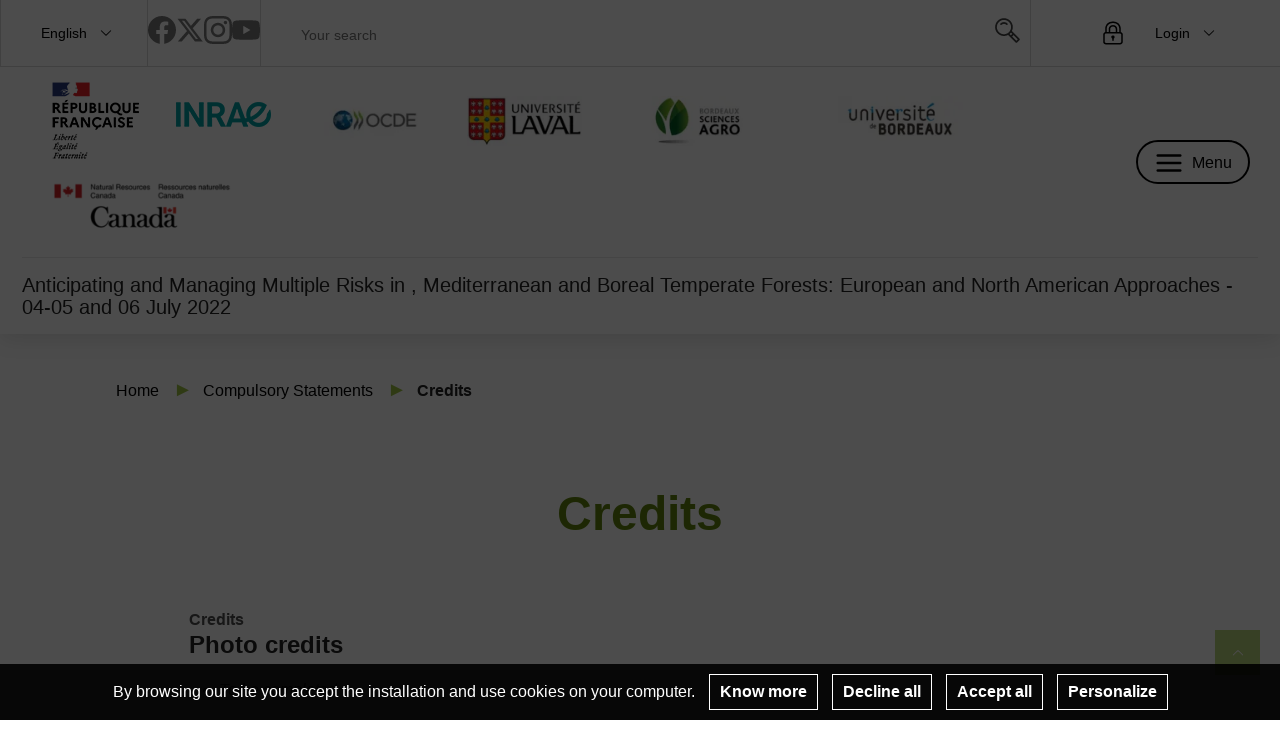

--- FILE ---
content_type: text/html; charset=UTF-8
request_url: https://eng-conf-multirisks.colloque.inrae.fr/compulsory-statements/credits
body_size: 41543
content:
                    
    
    <!DOCTYPE html>
    <html lang="en">
        <head>
                            <meta charset="UTF-8">
                <meta http-equiv="X-UA-Compatible" content="IE=Edge">
                <meta name="viewport" content="width=device-width, initial-scale=1, minimum-scale=1"/>
                <meta name="CSRF-Token" content="2e096.BDr1f44jqDALTBk-o-eY3DHTW1eKPEaqQRyBPIXLFNM.aEO5Ed5U3AFiCytV8rTvg1q9dj3JYyP5OTH0W87mTblICrcgyU6Qckoafg" />
                <meta name="SiteAccess" content="conf_multirisks_eng" />
                <link rel="Shortcut icon" href="/assets/favicon.ico" type="image/x-icon">

                
    
    <title>Credits</title>

        <meta name="description" content="Credits">

<meta property="og:url" content="https://eng-conf-multirisks.colloque.inrae.fr/compulsory-statements/credits" />
<meta property="og:type" content="website" />
<meta property="og:title" content="Credits" />
    <meta property="og:description" content="Credits" />
<meta property="og:image" content="/bundles/common/images/layout/logo_share_event.png" />

<meta name="twitter:card" content="summary" />
<meta name="twitter:title" content="Credits" />
<meta name="twitter:image" content="/bundles/common/images/layout/logo_share_event.png" />
    <meta name="twitter:description" content="Credits" />
<meta name="twitter:site" content="https://eng-conf-multirisks.colloque.inrae.fr/compulsory-statements/credits" />

    <meta name="author" content="INRAE">

                                        <script src="/bundles/common/js/smarttag.js"></script>
    <script type="text/javascript">
        let inra = {};
        let smarttag = {};
        smarttag.params = {};
    </script>

                
                                                    <link rel="stylesheet" href="/assets/common/main_vertclair.css">
    <link rel="stylesheet" href="/assets/colloque/main.css">
                <link rel="stylesheet" href="/assets/common/inra.css">
                
                

   <script src="/bundles/fosjsrouting/js/router.js"></script>
   <script src="/js/routing?callback=fos.Router.setData"></script>
    
        <script src="/bundles/common/js/tarteaucitron/tarteaucitron.js"></script>
    <script src="/bundles/common/js/tarteaucitron/tarteaucitron.services.js"></script>
    <script src="/bundles/common/js/tarteaucitron-translations-override/override.tarteaucitron.en.js"></script>
    <script src="/assets/common/scripts_inra_v2.js" defer></script>

                <script>
    /*! svg4everybody v1.0.0 | github.com/jonathantneal/svg4everybody */
    (function(f,k,l,e,m){function g(a,c){if(c){var b=c.getAttribute("viewBox"),d=f.createDocumentFragment(),e=c.cloneNode(!0);for(b&&a.setAttribute("viewBox",b);e.childNodes.length;)d.appendChild(e.childNodes[0]);a.appendChild(d)}}function n(){var a=f.createElement("x"),c=this.s;a.innerHTML=this.responseText;this.onload=function(){c.splice(0).map(function(b){g(b[0],a.querySelector("#"+b[1].replace(/(\W)/g,"\\$1")))})};this.onload()}function h(){for(var a;a=k[0];){var c=a.parentNode,b=a.getAttribute("xlink:href").split("#"),
            d=b[0],b=b[1];c.removeChild(a);if(d.length){if(a=e[d]=e[d]||new XMLHttpRequest,a.s||(a.s=[],a.open("GET",d),a.onload=n,a.send()),a.s.push([c,b]),4===a.readyState)a.onload()}else g(c,f.getElementById(b))}l(h)}m&&h()})(document,document.getElementsByTagName("use"),window.requestAnimationFrame||window.setTimeout,{},/Trident\/[567]\b/.test(navigator.userAgent)||537>(navigator.userAgent.match(/AppleWebKit\/(\d+)/)||[])[1]);
</script>

<script type="text/javascript">
  var language = "en";
  var tarteaucitronForceLanguage = language.substr(0,2).toLowerCase(); /* supported: fr, en, de, es, it, pt, pl, ru */

  tarteaucitron.init({
    "privacyUrl": "", /* Privacy policy url */

    "hashtag": "#tarteaucitron", /* Open the panel with this hashtag */
    "cookieName": "tarteaucitron", /* Cookie name */

    "orientation": "bottom", /* Banner position (top - bottom) */
    "showAlertSmall": false, /* Show the small banner on bottom right */
    "cookieslist": false, /* Show the cookie list */

    "adblocker": false, /* Show a Warning if an adblocker is detected */
    "AcceptAllCta" : true, /* Show the accept all button when highPrivacy on */
    "highPrivacy": true, /* Disable auto consent */
    "handleBrowserDNTRequest": false, /* If Do Not Track == 1, accept all */

    "removeCredit": true, /* Remove credit link */
    "moreInfoLink": false, /* Show more info link */

    //"cookieDomain": ".my-multisite-domaine.fr" /* Shared cookie for subdomain */
  });
  (tarteaucitron.job = tarteaucitron.job || []).push('youtube');
  (tarteaucitron.job = tarteaucitron.job || []).push('dailymotion');
  (tarteaucitron.job = tarteaucitron.job || []).push('vimeo');
  (tarteaucitron.job = tarteaucitron.job || []).push('instagram');
  (tarteaucitron.job = tarteaucitron.job || []).push('googlemapsembed');
  (tarteaucitron.job = tarteaucitron.job || []).push('geoportail');
  (tarteaucitron.job = tarteaucitron.job || []).push('maps_geosas_mviewer');
  (tarteaucitron.job = tarteaucitron.job || []).push('openstreetmap');
  (tarteaucitron.job = tarteaucitron.job || []).push('genially');
  (tarteaucitron.job = tarteaucitron.job || []).push('twitterembed');
  (tarteaucitron.job = tarteaucitron.job || []).push('twittertimeline');
  (tarteaucitron.job = tarteaucitron.job || []).push('twitter');
  (tarteaucitron.job = tarteaucitron.job || []).push('canva');
  (tarteaucitron.job = tarteaucitron.job || []).push('gagenda');
  (tarteaucitron.job = tarteaucitron.job || []).push('googlemaps');
  (tarteaucitron.job = tarteaucitron.job || []).push('gdocs');
  (tarteaucitron.job = tarteaucitron.job || []).push('gdrive');
  (tarteaucitron.job = tarteaucitron.job || []).push('gscholar');
  (tarteaucitron.job = tarteaucitron.job || []).push('gcse');
  (tarteaucitron.job = tarteaucitron.job || []).push('researchgate');
  (tarteaucitron.job = tarteaucitron.job || []).push('archivesouvertes');
  (tarteaucitron.job = tarteaucitron.job || []).push('piktochart');
  (tarteaucitron.job = tarteaucitron.job || []).push('rotatingImg');

</script>
                                                    </head>

        
                
        <body class="  ">
                            

<header class="Header" role="banner">

    <div class="Header-top">
        <div class="Surtop">
                
    <div class="Surtop-mobile-actions">
        <div>
            <button class="btn-custom btn-custom-black--outline menu-trigger-mobile" id="btn-menu-trigger-mobile">
                    <svg class="icon" width="26" height="26" aria-hidden="true"><use xlink:href="/assets/common/svg/icons.svg#icon--menu"></use></svg>
            </button>
        </div>
    </div>

                <div class="Surtop-dropdown Surtop-dropdown--list Surtop-language Surtop-language--desktop" data-widget="Dropdown">
            <p data-widget="Dropdown-trigger" class="Dropdown-trigger">English</p>
            <ul data-widget="Dropdown-content">
                <li>
                    <a href="https://conf-multirisks.colloque.inrae.fr/mentions-obligatoires/credits">Français</a>
                </li>
            </ul>
        </div>

        <div class="inrae-header-langues Surtop-dropdown Surtop-dropdown--list Surtop-language Surtop-language--mobile">
            <ul>
                                <li class="active">
                    <a href="https://eng-conf-multirisks.colloque.inrae.fr/compulsory-statements/credits">EN</a>
                </li>
                                <li class="">
                    <a href="https://conf-multirisks.colloque.inrae.fr/mentions-obligatoires/credits">FR</a>
                </li>
                            </ul>
        </div>
    
                <div class="Surtop-dropdown Surtop-dropdown--form Surtop-icons" data-widget="Dropdown">
                                            <a href="https://www.facebook.com/Inrae.France/" title="Follow us on Facebook" target="_blank">
                        <svg class="icon" width="28" height="28" aria-hidden="true"><use xlink:href="/assets/common/svg/icons.svg#icon--facebook"></use></svg>
                </a>
                                            <a href="https://twitter.com/INRAE_Intl" title="Follow us on X" target="_blank">
                        <svg class="icon" width="28" height="28" aria-hidden="true"><use xlink:href="/assets/common/svg/icons.svg#icon--x"></use></svg>
                </a>
                                            <a href="https://www.instagram.com/INRAE/" title="Follow us on Instagram" target="_blank">
                        <svg class="icon" width="28" height="28" aria-hidden="true"><use xlink:href="/assets/common/svg/icons.svg#icon--instagram"></use></svg>
                </a>
                                            <a href="https://www.youtube.com/channel/UCQxx5pTHLCoxjrr6VhLznRw" title="Follow us on Youtube" target="_blank">
                        <svg class="icon" width="28" height="28" aria-hidden="true"><use xlink:href="/assets/common/svg/icons.svg#icon--youtube"></use></svg>
                </a>
                    </div>
    
    <div class="Surtop-dropdown Surtop-search">
        <form class="Surtop-search-form" action="/_search" role="search">
            <p class="Surtop-search-box">
                <label for="search_form">Your search</label>
                <input id="search_form" type="search" placeholder="Your search" name="SearchText" />
                <a href="#" id="submit-form-search">
                    <span>    <svg class="icon" width="26" height="26" aria-hidden="true"><use xlink:href="/assets/common/svg/icons.svg#icon--search"></use></svg></span>
                </a>
            </p>
        </form>
    </div>

    
                <div class="inrae-header-account inrae-header-account__arrow Surtop-dropdown Surtop-dropdown--form" data-widget="Dropdown">
        <p data-widget="Dropdown-trigger" class="Loggin-Trigger">    <svg class="icon" width="24" height="24" aria-hidden="true"><use xlink:href="/assets/common/svg/icons.svg#icon--lock"></use></svg> <span>Login</span></p>
        <div data-widget="Dropdown-content" class="Dropdown-content-login">
                            <form name="login_by_code" action="/login_check" class="SpinnerFormSubmit" method="post">
    <div class="form-group">
        <label class="control-label required" for="email">1. Enter your email</label>
        <input type="email" id="email" name="_email" placeholder="Your email" required />
        <input type="hidden" id="from" name="from" value="surtop" />
    </div>

    <div class="form-group tooltip-formGroup">
        <button type="submit" class="form-link generate-code" data-click="generate_code">2. Get the access code to your space</button>
        <button class="Form-help-trigger" data-widget="Tooltip" aria-describedby="tooltip-help" type="button">    <svg class="icon" width="20" height="20" aria-hidden="true"><use xlink:href="/assets/common/svg/icons.svg#icon--question"></use></svg></button>
        <div class="Form-help" role="tooltip" id="tooltip-help">
            <p>Click on the link above to receive an access code by email: this code will be valid for 30 minutes upon receipt</p>
        </div>
        <div class="ajax-result-generation-code" data-from="surtop"></div>
    </div>

    <div class="form-group">
        <label class="control-label required" for="email">3. Enter your code</label>
        <input type="number" class="code" name="_code" maxlength="6" placeholder="Your code" required />
    </div>

    <div class="form-page-view__actions">
        <button class="btn-custom btn-custom-full-green" type="submit">Validate</button>
    </div>
</form>
                    </div>
    </div>


    
        </div>
    </div>

    <div class="Header-bottom">
        <div class="sponsors-menu-row">
            <div class="sponsors-logos">
                <div class="logo"><div class="Header-logo">

    <a class="Header-logo-inra" href="/">
                                    <figure class="ez-figure" style="height: 80px;" title="" class="ezimage-field"><img
                    src="https://eng-conf-multirisks.colloque.inrae.fr/var/conf_multirisks/storage/images/_aliases/inra_logo_principal/7/1/7/2/2717-32-eng-GB/logo-inrae.png"
                                                                title="Logo Principal"
                        alt="Logo Principal"
                                                                            /></figure>
            </a>

                                        <a class="Header-logo-partner" href="/partners">
                                            <figure class="ez-figure" style="height: 50px;" title="" class="ezimage-field"><img
                    src="https://eng-conf-multirisks.colloque.inrae.fr/var/conf_multirisks/storage/images/_aliases/inra_logo/9/0/0/2/2009-12-eng-GB/OCDE_logo.webp"
                                                                title="Logo partner"
                        alt="Logo partner"
                                                                            /></figure>
                </a>
                                                <a class="Header-logo-partner" href="/partners">
                                            <figure class="ez-figure" style="height: 50px;" title="" class="ezimage-field"><img
                    src="https://eng-conf-multirisks.colloque.inrae.fr/var/conf_multirisks/storage/images/_aliases/inra_logo/1/7/2/3/3271-13-eng-GB/logoUL.webp"
                                                                title="Logo partner"
                        alt="Logo partner"
                                                                            /></figure>
                </a>
                                                <a class="Header-logo-partner" href="/partners">
                                            <figure class="ez-figure" style="height: 50px;" title="" class="ezimage-field"><img
                    src="https://eng-conf-multirisks.colloque.inrae.fr/var/conf_multirisks/storage/images/_aliases/inra_logo/7/7/2/3/3277-15-eng-GB/BSA_logo.webp"
                                                                title="Logo partner"
                        alt="Logo partner"
                                                                            /></figure>
                </a>
                                                <a class="Header-logo-partner" href="/partners">
                                            <figure class="ez-figure" style="height: 50px;" title="" class="ezimage-field"><img
                    src="https://eng-conf-multirisks.colloque.inrae.fr/var/conf_multirisks/storage/images/_aliases/inra_logo/3/8/2/3/3283-15-eng-GB/uB_logo.webp"
                                                                title="Logo partner"
                        alt="Logo partner"
                                                                            /></figure>
                </a>
                                                <a class="Header-logo-partner" href="/partners">
                                            <figure class="ez-figure" style="height: 50px;" title="" class="ezimage-field"><img
                    src="https://eng-conf-multirisks.colloque.inrae.fr/var/conf_multirisks/storage/images/_aliases/inra_logo/9/8/2/3/3289-14-eng-GB/NRCan-logo.webp"
                                                                title="Logo partner"
                        alt="Logo partner"
                                                                            /></figure>
                </a>
                        
</div>
</div>
            </div>
            <div>
                <button class="btn-custom btn-custom-black--outline menu-trigger-desktop" id="btn-menu-trigger-desktop">
                        <svg class="icon" width="30" height="30" aria-hidden="true"><use xlink:href="/assets/common/svg/icons.svg#icon--menu"></use></svg>
                    <span>
                        Menu
                    </span>
                </button>
            </div>
        </div>
        <div class="side-menu__background" id="side-menu-background"></div>
        <div id="mySidenav" class="side-menu">

            <div>
                <button class="btn-custom btn-custom-black--outline" id="btn-menu-icon">
                        <svg class="icon" width="20" height="20" aria-hidden="true"><use xlink:href="/assets/common/svg/icons.svg#icon--cross"></use></svg>
                    <span>Menu</span>
                </button>
            </div>

                        <div class="Burger-menu--search">
                <aside class="Burger-search-mobile" id="Burger-search-mobile-btn">
                    <span>    <svg class="icon" width="26" height="26" aria-hidden="true"><use xlink:href="/assets/common/svg/icons.svg#icon--search"></use></svg></span>
                    <p class="Burger-search-mobile--text">Your search</p>
                    <div class="Burger-dropdown Burger-search-mobile-input" id="Burger-search-mobile-input">
                        <form class="Burger-search-form" action="/_search" role="search">
                            <p class="Burger-search-box Surtop-search-box--burger">
                                <label for="search_form">Your search</label>
                                <input id="search_form" type="search" placeholder="Your search"
                                       name="SearchText"/>
                            </p>
                        </form>
                    </div>

                </aside>
                <span id="Burger-search-mobile-close-btn">    <svg class="icon" width="26" height="26" aria-hidden="true"><use xlink:href="/assets/common/svg/icons.svg#icon--cross"></use></svg></span>
            </div>

                        <ul class="side-menu__elements">
                
    
                    
    <li>
        <a href="/list-of-the-hotels" class="link">
            <h5 class="header-subheader">
                                    List of the hotels
                
                            </h5>
        </a>

            </li>

                    
    <li>
        <a href="/lunches-and-royal-peniche-gala-cruise-meal" class="link">
            <h5 class="header-subheader">
                                    Lunches and Royal Péniche Gala-Cruise Meal
                
                            </h5>
        </a>

            </li>

                    
    <li>
        <a href="/how-to-get-to-the-bordeaux-sciences-agro-campus" class="link">
            <h5 class="header-subheader">
                                    How to get to the Bordeaux Sciences Agro campus
                
                            </h5>
        </a>

            </li>

                    
    <li>
        <a href="/organizing-committee" class="link">
            <h5 class="header-subheader">
                                    Organizing Committee
                
                            </h5>
        </a>

            </li>

                    
    <li>
        <a href="/scientific-committee" class="link">
            <h5 class="header-subheader">
                                    Scientific Committee
                
                            </h5>
        </a>

            </li>

                    
    <li>
        <a href="/program" class="link">
            <h5 class="header-subheader">
                                    Program
                
                            </h5>
        </a>

            </li>

                    
    <li>
        <a href="/registration-for-the-conference" class="link">
            <h5 class="header-subheader">
                                    Registration for the Conference
                
                            </h5>
        </a>

            </li>

                    
    <li>
        <a href="/submission-poster" class="link">
            <h5 class="header-subheader">
                                    Submission (Poster)
                
                            </h5>
        </a>

            </li>

                    
    <li>
        <a href="/partners" class="link">
            <h5 class="header-subheader">
                                    Partners
                
                            </h5>
        </a>

            </li>


<hr class="Burger-separator">
<div class="Burger-socials">
                    <a href="https://www.facebook.com/Inrae.France/" title="Follow us on Facebook" target="_blank">
                <svg class="icon" width="28" height="28" aria-hidden="true"><use xlink:href="/assets/common/svg/icons.svg#icon--facebook"></use></svg>
        </a>
                    <a href="https://twitter.com/INRAE_Intl" title="Follow us on X" target="_blank">
                <svg class="icon" width="28" height="28" aria-hidden="true"><use xlink:href="/assets/common/svg/icons.svg#icon--x"></use></svg>
        </a>
                    <a href="https://www.instagram.com/INRAE/" title="Follow us on Instagram" target="_blank">
                <svg class="icon" width="28" height="28" aria-hidden="true"><use xlink:href="/assets/common/svg/icons.svg#icon--instagram"></use></svg>
        </a>
                    <a href="https://www.youtube.com/channel/UCQxx5pTHLCoxjrr6VhLznRw" title="Follow us on Youtube" target="_blank">
                <svg class="icon" width="28" height="28" aria-hidden="true"><use xlink:href="/assets/common/svg/icons.svg#icon--youtube"></use></svg>
        </a>
    </div>

                <br>
                            </ul>
        </div>
        <hr class="Header-bottom-wrapper">
                <div class="info-row">
    <h5 class="header-subheader">Anticipating and Managing Multiple Risks in , Mediterranean and Boreal Temperate Forests: European and North American Approaches - 04-05 and 06 July 2022</h5>

    <div class="info-row__actions">
        
            </div>
</div>

    </div>
</header>
<script src="/assets/colloque/header.js" defer></script>
            
                                                    <div class="Breadcrumbs Breadcrumbs--symposium">
        <p class="Breadcrumbs-inner">
                                                                <a href="/" class="Breadcrumbs-item link">Home</a>
                                                                                <a href="/compulsory-statements" class="Breadcrumbs-item link">Compulsory Statements</a>
                                                                                <span class="Breadcrumbs-item active">Credits</span>
                                    </p>
    </div>

                            
                                            
<div
    class="hero Hero-top--withBackground hero-page hero-noImage"
    >
    <div class="hero__content">
                    <div class="hero__title">
                <h1 class="header-big text-color--blue">
                    Credits
                </h1>
                                                                                    </div>
        
            </div>
</div>
    
            <div class="Content">
                <main class="Content-main--fullWidth">
                        <div class="container">
            <div class="content-layout">
        <div class="content-layout__container">

                                        <div class="content-layout__header">
                                                                                </div>
            
            <div class="content-layout__body">
                                                                                <p class="content-layout__intro">Credits</p>
                    
                                                                <div class="content-layout__richtext richtext">
                            <div class="ezrichtext-field"><h3>Photo credits&nbsp;</h3><ul><li><em>To be completed</em></li></ul><ul><li><em>To be completed</em></li></ul><h3>Copyright &copy; - Content reuse</h3><p>Reproduction of all or part of the content of this site is subject to prior authorization from INRAE, which must be requested from&nbsp;site&rsquo;s publisher,&nbsp;whose contact details are contained in the&nbsp;<a href="https://eng-conf-multirisks.colloque.inrae.fr/compulsory-statements/legal-notices">legal notice</a>.</p><h3>Content Management System</h3><p>eZplatform</p>
</div>

                        </div>
                    
                        
                                                                    </div>

        </div>

                                        
        
                    <div class="content-layout__footer">
                <p class="content-layout__footer__metadatas">
                        <div class="article-footer-text">
                                Modification date: September 2, 2020 |
        
                Publication date: August 19, 2020

                            | By: INRAE
            </div>
                </p>
            </div>
            </div>

    </div>
                </main>
            </div>

                                    

                            <div class="Cookiebar-container" style="display: none;">
    <div class="Cookiebar">
        By browsing our site you accept the installation and use cookies on your computer.

                    <button id="Cookiebar-know-more-button"
                    class="Cookiebar-btn popup-with-zoom-anim"
                    data-modal-trigger="cookie"
                    data-url="/compulsory-statements/know-more">
                Know more
            </button>
        
        <button id="btn-decline-cookie" class="Cookiebar-btn">Decline all</button>
        <button id="btn-accept-cookie" class="Cookiebar-btn">Accept all</button>
        <button class="btn-personalize-cookie Cookiebar-btn">Personalize</button>
    </div>
</div>

    

<div class="modal-common modal-common--full" data-modal="cookie" aria-hidden="true">
    <button tabindex="0" data-modal-loop-start="" aria-label="Acceder au contenu en pressant tabulation quitter le panneau en pressant la touche échap"></button>
    <button data-modal-dummytofocus-start="" aria-label="Acceder au contenu en pressant tabulation quitter le panneau en pressant la touche échap"></button>

    <div class="modal-common-overlay" data-modal-trigger="cookie"></div>

    <div class="modal-common-content">
        <div class="zoom-anim-dialog mfp-hide">
            
                <div class="Content-mainTitle">
                    <h2> Know more </h2>
                                    </div>

                                    <header class="ArticleHeader">
                        <div class="ArticleHeader-intro">
                            ‌ 
                        </div>
                    </header>
                
                <div class="ArticleContent">
                    <div class="Wysiwyg">
                        
                        <div class="ezrichtext-field"><h4>Our use of cookies</h4><p>Cookies are a set of data stored on a user&rsquo;s device when the user browses a web site. The data is in a file containing an ID number, the name of the server which deposited it and, in some cases, an expiry date. We use cookies to record information about your visit, language of preference, and other parameters on the site in order to optimise your next visit and make the site even more useful to you.</p><p>To improve your experience, we use cookies to store certain browsing information and provide secure navigation, and to collect statistics with a view to improve the site&rsquo;s features. For a complete list of the cookies we use, download &ldquo;Ghostery&rdquo;, a free plug-in for browsers which can detect, and, in some cases, block cookies.</p><p>Ghostery is available here for free:&nbsp;https://www.ghostery.com/fr/products/</p><p>You can also visit the CNIL web site for instructions on how to configure your browser to manage cookie storage on your device.</p><p>In the case of third-party advertising cookies, you can also visit the following site:&nbsp;http://www.youronlinechoices.com/fr/controler-ses-cookies/, offered by digital advertising professionals within the European Digital Advertising Alliance (EDAA). From the site, you can deny or accept the cookies used by advertising professionals who are members.</p><p>It is also possible to block certain third-party cookies directly via publishers:</p><table class="Wysiwyg-table-data" style="width:100%;" data-ezattribute-hauteur="0px" data-ezattribute-border_color="#000000"><tbody><tr><th style="width:0px;" data-ezattribute-border="0"><p style="text-align:left;">Cookie type</p></th><th style="width:0px;" data-ezattribute-border="0"><p style="text-align:left;">Means of blocking</p></th></tr><tr><td><p>Analytical and performance cookies</p></td><td><p>Realytics<br>Google Analytics<br>Spoteffects<br>Optimizely</p></td></tr><tr><td><p>Targeted advertising cookies</p></td><td><p>DoubleClick<br>Mediarithmics</p></td></tr></tbody></table><h4>The following types of cookies may be used on our websites:</h4><table class="Wysiwyg-table-data" style="width:100%;" data-ezattribute-hauteur="0px" data-ezattribute-border_color="#000000"><tbody><tr><th style="width:33%;" data-ezattribute-border="0"><p style="text-align:left;">Mandatory cookies</p></th><th style="width:33%;" data-ezattribute-border="0"><p style="text-align:left;">Functional cookies</p></th><th style="width:33%;" data-ezattribute-border="0"><p style="text-align:left;">Social media and advertising cookies</p></th></tr><tr><td style="width:33%;" data-ezattribute-border="0" data-ezattribute-hauteur="0px" data-ezattribute-alignement_vertical="top"><p>These cookies are needed to ensure the proper functioning of the site and cannot be disabled. They help ensure a secure connection and the basic availability of our website.</p></td><td style="width:33%;" data-ezattribute-border="0" data-ezattribute-hauteur="0px" data-ezattribute-alignement_vertical="top"><p>These cookies allow us to analyse site use in order to measure and optimise performance. They allow us to store your sign-in information and display the different components of our website in a more coherent way.</p></td><td style="width:33%;" data-ezattribute-border="0" data-ezattribute-hauteur="0px" data-ezattribute-alignement_vertical="top"><p>These cookies are used by advertising agencies such as Google and by social media sites such as LinkedIn and Facebook. Among other things, they allow pages to be shared on social media, the posting of comments, and the publication (on our site or elsewhere) of ads that reflect your centres of interest.</p></td></tr><tr><td style="width:33%;" data-ezattribute-border="0" data-ezattribute-hauteur="0px" data-ezattribute-alignement_vertical="top"><p>Our EZPublish content management system (CMS) uses CAS and PHP session cookies and the New Relic cookie for monitoring purposes (IP, response times).</p><p>These cookies are deleted at the end of the browsing session (when you log off or close your browser window)</p></td><td style="width:33%;" data-ezattribute-border="0" data-ezattribute-hauteur="0px" data-ezattribute-alignement_vertical="top"><p>Our EZPublish content management system (CMS) uses the XiTi cookie to measure traffic. Our service provider is AT Internet. This company stores data (IPs, date and time of access, length of the visit and pages viewed) for six months.</p></td><td style="width:33%;" data-ezattribute-border="0" data-ezattribute-hauteur="0px" data-ezattribute-alignement_vertical="top"><p>Our EZPublish content management system (CMS) does not use this type of cookie.</p></td></tr></tbody></table><p>For more information about the cookies we use, contact INRAE&rsquo;s Data Protection Officer by email at&nbsp;cil-dpo@inra.fr&nbsp;or by post at:</p><p>INRAE<br>24, chemin de Borde Rouge &ndash;Auzeville &ndash; CS52627<br>31326 Castanet Tolosan CEDEX - France</p><p>Derni&egrave;re mise &agrave; jour : Mai 2018</p>
</div>


                                            </div>
                </div>
                    </div>

        <button class="modal-common-close" data-modal-trigger="cookie" aria-label="Close">    <svg class="icon" width="20" height="20" aria-hidden="true"><use xlink:href="/assets/common/svg/icons.svg#icon--cross"></use></svg></button>
    </div>

    <button data-modal-dummytofocus-end="" aria-label="Reparcourir le contenu en pressant tabulation ou quitter le panneau en pressant la touche échap"></button>
    <button data-modal-loop-end="" aria-label="Reparcourir le contenu en pressant tabulation ou quitter le panneau en pressant la touche échap"></button>
</div>

            
                            <footer class="Footer" role="contentinfo" data-modele="">
    <a class="Footer-backTop" href="#">    <svg class="icon" width="12" height="12" aria-hidden="true"><use xlink:href="/assets/common/svg/icons.svg#icon--angle-up"></use></svg> Retour en haut de page</a>
        <div class="Footer-content">
                                                        
                                            <div class="Footer-info">
                            <div>
                                <h4 class="header-submain"><span class="ezstring-field">Anticipating and Managing Multiple Risks in , Mediterranean and Boreal Temperate Forests: European and North American Approaches</span></h4>
                                <h4 class="header-submain"><span class="ezstring-field">04-05 and 06 July 2022</span>, <span class="ezstring-field">Bordeaux Sciences Agro</span></h4>
                            </div>
                        </div>
                    
                                                                                                            <div class="Footer-links">
                    
                                            <h5 class="header-subheader">Navigation</h5>
                        <div class="Footer-links__navigation">
                                                            <ul class="Footer-links__navigation-list">
                                                                            <li><a href="/list-of-the-hotels" class="link link--grey">List of the hotels</a></li>
                                                                            <li><a href="/lunches-and-royal-peniche-gala-cruise-meal" class="link link--grey">Lunches and Royal Péniche Gala-Cruise Meal</a></li>
                                                                            <li><a href="/how-to-get-to-the-bordeaux-sciences-agro-campus" class="link link--grey">How to get to the Bordeaux Sciences Agro campus</a></li>
                                                                            <li><a href="/organizing-committee" class="link link--grey">Organizing Committee</a></li>
                                                                            <li><a href="/scientific-committee" class="link link--grey">Scientific Committee</a></li>
                                                                            <li><a href="/program" class="link link--grey">Program</a></li>
                                                                            <li><a href="/registration-for-the-conference" class="link link--grey">Registration for the Conference</a></li>
                                                                            <li><a href="/submission-poster" class="link link--grey">Submission (Poster)</a></li>
                                                                    </ul>
                                                            <ul class="Footer-links__navigation-list">
                                                                            <li><a href="/partners" class="link link--grey">Partners</a></li>
                                                                    </ul>
                                                    </div>
                    
                                            </div>
                                                                                                            <div class="Footer-links">
                    
                                                                        <h5 class="header-subheader">Follow us !</h5>
                            <div class="Footer-links__socials">
                                <ul class="Footer-links__socials-list">
                                                                            <li>
                                            <a href="https://www.facebook.com/Inrae.France/" title="Facebook" class="link link--grey" target="_blank">
                                                Facebook
                                            </a>
                                        </li>
                                                                            <li>
                                            <a href="https://twitter.com/INRAE_Intl" title="X" class="link link--grey" target="_blank">
                                                X
                                            </a>
                                        </li>
                                                                            <li>
                                            <a href="https://www.instagram.com/INRAE/" title="Instagram" class="link link--grey" target="_blank">
                                                Instagram
                                            </a>
                                        </li>
                                                                            <li>
                                            <a href="https://www.youtube.com/channel/UCQxx5pTHLCoxjrr6VhLznRw" title="Youtube" class="link link--grey" target="_blank">
                                                Youtube
                                            </a>
                                        </li>
                                                                    </ul>
                            </div>
                                            
                                            </div>
                                                            </div>

<div class="Footer-bottom">
    <div class="Footer-inner">
        <div>
                            <div class="Footer-copyright Footer-copyright--mobile">© INRAE 2022</div>
                        <ul class="Footer-legal">
                                    <li class="Footer-copyright Footer-copyright--desktop">© INRAE 2022</li>
                                                                        
                                            <li>
                                                                                        <a href="/compulsory-statements/tou" >
                                    ToU
                                </a>
                                                    </li>
                                                                            
                                            <li>
                                                                                        <a href="/compulsory-statements/general-sales-conditions" >
                                    GSC
                                </a>
                                                    </li>
                                                                            
                                            <li>
                                                                                        <a href="/compulsory-statements/legal-notices" >
                                    Legal Notices
                                </a>
                                                    </li>
                                                                            
                                            <li>
                                                                                        <a href="/compulsory-statements/credits" >
                                    Credits
                                </a>
                                                    </li>
                                                                            
                                            <li>
                                                                                        <a href="/contact" >
                                    Contact
                                </a>
                                                    </li>
                                                    <li>
                    <button class="btn-personalize-cookie">Cookies management</button>
                </li>
            </ul>
        </div>
        <div>
                                            <a class="Footer-inrafr" href="http://www.inrae.fr" target="_blank" rel="noopener noreferrer">www.inrae.fr</a>
                    </div>
    </div>
</div>

</footer>
            
                            <!-- TODO : split into 3 files per siteaccess -->
<script src="/assets/colloque/disable_emails.js" defer></script>
                    </body>
    </html>


--- FILE ---
content_type: text/css
request_url: https://eng-conf-multirisks.colloque.inrae.fr/assets/colloque/main.css
body_size: 47
content:
form select{font-size:24px}

--- FILE ---
content_type: application/javascript
request_url: https://eng-conf-multirisks.colloque.inrae.fr/assets/common/scripts_inra_v2.js
body_size: 27647
content:
/*! For license information please see scripts_inra_v2.js.LICENSE.txt */
(()=>{var e={127:(e,t,n)=>{"use strict";n.d(t,{T:()=>o});var o=function(){var e=document.querySelector(".uploadCustom");null!==e&&e.querySelectorAll('input[type="file"]').forEach((function(e){e.onchange=function(e){e.preventDefault();var t=e.currentTarget.files[0].name;document.querySelector(".fileText").innerHTML=t}}))}},378:e=>{e.exports={base_url:"",routes:{"ibexa.content.translation.view":{tokens:[["variable","/","[^/]++","locationId",!0],["variable","/","[^/]++","languageCode",!0],["text","/translation"],["variable","/","[^/]++","layout",!0],["variable","/","[^/]++","viewType",!0],["variable","/","[^/]++","contentId",!0],["text","/view/content"]],defaults:{viewType:"full",locationId:null,layout:!0},requirements:[],hosttokens:[],methods:[],schemes:[]},"ibexa.content.view":{tokens:[["variable","/","[^/]++","locationId",!0],["variable","/","[^/]++","layout",!0],["variable","/","[^/]++","viewType",!0],["variable","/","[^/]++","contentId",!0],["text","/view/content"]],defaults:{viewType:"full",locationId:null,layout:!0},requirements:[],hosttokens:[],methods:[],schemes:[]},"ibexa.activity_log.list":{tokens:[["text","/activity-log"]],defaults:[],requirements:[],hosttokens:[],methods:["GET"],schemes:[]},"ibexa.content_type.copy":{tokens:[["text","/copy"],["variable","/","[^/]++","contentTypeId",!0],["text","/contenttype"],["variable","/","\\d+","contentTypeGroupId",!0],["text","/contenttypegroup"]],defaults:[],requirements:{contentTypeGroupId:"\\d+"},hosttokens:[],methods:["GET","POST"],schemes:[]},"ibexa.content_type.field_definition_form":{tokens:[["variable","/","[^/]++","fromLanguageCode",!0],["variable","/","[^/]++","toLanguageCode",!0],["variable","/","[^/]++","fieldDefinitionIdentifier",!0],["text","/field_definition_form"],["variable","/","[^/]++","contentTypeId",!0],["text","/contenttype"],["variable","/","\\d+","contentTypeGroupId",!0],["text","/contenttypegroup"]],defaults:{toLanguageCode:null,fromLanguageCode:null},requirements:{contentTypeGroupId:"\\d+"},hosttokens:[],methods:["GET"],schemes:[]},"ibexa.version_draft.has_no_conflict":{tokens:[["variable","/","[^/]++","locationId",!0],["variable","/","[^/]++","languageCode",!0],["variable","/","[^/]++","contentId",!0],["text","/version-draft/has-no-conflict"]],defaults:{locationId:null},requirements:[],hosttokens:[],methods:[],schemes:[]},"ibexa.content.create.proxy":{tokens:[["variable","/","[^/]++","parentLocationId",!0],["variable","/","[^/]++","languageCode",!0],["variable","/","[^/]++","contentTypeIdentifier",!0],["text","/content/create/proxy"]],defaults:[],requirements:[],hosttokens:[],methods:[],schemes:[]},"ibexa.content.preview":{tokens:[["variable","/","[^/]++","locationId",!0],["variable","/","[^/]++","languageCode",!0],["variable","/","[^/]++","versionNo",!0],["text","/preview"],["variable","/","[^/]++","contentId",!0],["text","/content"]],defaults:{languageCode:null,locationId:null},requirements:[],hosttokens:[],methods:["GET"],schemes:[]},"ibexa.content.check_edit_permission":{tokens:[["variable","/","[^/]++","languageCode",!0],["text","/check-edit-permission"],["variable","/","[^/]++","contentId",!0],["text","/content"]],defaults:{languageCode:null},requirements:[],hosttokens:[],methods:[],schemes:[]},"ibexa.user.profile.view":{tokens:[["text","/view"],["variable","/","[^/]++","userId",!0],["text","/user/profile"]],defaults:[],requirements:[],hosttokens:[],methods:["GET"],schemes:[]},"ibexa.content.on_the_fly.create":{tokens:[["variable","/","[^/]++","locationId",!0],["variable","/","[^/]++","languageCode",!0],["variable","/","[^/]++","contentTypeIdentifier",!0],["text","/content/create/on-the-fly"]],defaults:[],requirements:[],hosttokens:[],methods:["GET","POST"],schemes:[]},"ibexa.content.on_the_fly.edit":{tokens:[["variable","/","[^/]++","locationId",!0],["variable","/","[^/]++","languageCode",!0],["variable","/","[^/]++","versionNo",!0],["variable","/","[^/]++","contentId",!0],["text","/content/edit/on-the-fly"]],defaults:{locationId:null},requirements:[],hosttokens:[],methods:["GET","POST"],schemes:[]},"ibexa.content.on_the_fly.has_access":{tokens:[["text","/has-access"],["variable","/","[^/]++","locationId",!0],["variable","/","[^/]++","languageCode",!0],["variable","/","[^/]++","contentTypeIdentifier",!0],["text","/content/create/on-the-fly"]],defaults:[],requirements:[],hosttokens:[],methods:["GET"],schemes:[]},"ibexa.user.on_the_fly.create":{tokens:[["variable","/","[^/]++","locationId",!0],["variable","/","[^/]++","languageCode",!0],["variable","/","[^/]++","contentTypeIdentifier",!0],["text","/user/create/on-the-fly"]],defaults:[],requirements:[],hosttokens:[],methods:["GET","POST"],schemes:[]},"ibexa.user.on_the_fly.edit":{tokens:[["variable","/","[^/]++","locationId",!0],["variable","/","[^/]++","languageCode",!0],["variable","/","[^/]++","versionNo",!0],["variable","/","[^/]++","contentId",!0],["text","/user/edit/on-the-fly"]],defaults:[],requirements:[],hosttokens:[],methods:["GET","POST"],schemes:[]},"ibexa.user.on_the_fly.has_access":{tokens:[["text","/has-access"],["variable","/","[^/]++","locationId",!0],["variable","/","[^/]++","languageCode",!0],["variable","/","[^/]++","contentTypeIdentifier",!0],["text","/user/create/on-the-fly"]],defaults:[],requirements:[],hosttokens:[],methods:["GET"],schemes:[]},"ibexa.notifications.mark_as_read":{tokens:[["variable","/","\\d+","notificationId",!0],["text","/notification/read"]],defaults:[],requirements:{notificationId:"\\d+"},hosttokens:[],methods:["GET"],schemes:[]},"ibexa.notifications.mark_multiple_as_read":{tokens:[["text","/notifications/read"]],defaults:[],requirements:[],hosttokens:[],methods:["POST"],schemes:[]},"ibexa.notifications.mark_all_as_read":{tokens:[["text","/notifications/read-all"]],defaults:[],requirements:[],hosttokens:[],methods:["GET"],schemes:[]},"ibexa.notifications.mark_as_unread":{tokens:[["variable","/","\\d+","notificationId",!0],["text","/notification/unread"]],defaults:[],requirements:{notificationId:"\\d+"},hosttokens:[],methods:["GET"],schemes:[]},"ibexa.notifications.delete":{tokens:[["variable","/","\\d+","notificationId",!0],["text","/notification/delete"]],defaults:[],requirements:{notificationId:"\\d+"},hosttokens:[],methods:["POST"],schemes:[]},"ibexa.asset.upload_image":{tokens:[["text","/asset/image"]],defaults:[],requirements:[],hosttokens:[],methods:["POST"],schemes:[]},"ibexa.permission.limitation.language.content_create":{tokens:[["variable","/","\\d+","locationId",!0],["text","/permission/limitation/language/content-create"]],defaults:[],requirements:{locationId:"\\d+"},hosttokens:[],methods:["GET"],schemes:[]},"ibexa.permission.limitation.language.content_edit":{tokens:[["variable","/","\\d+","contentInfoId",!0],["text","/permission/limitation/language/content-edit"]],defaults:[],requirements:{contentInfoId:"\\d+"},hosttokens:[],methods:["GET"],schemes:[]},"ibexa.permission.limitation.language.content_read":{tokens:[["variable","/","\\d+","contentInfoId",!0],["text","/permission/limitation/language/content-read"]],defaults:[],requirements:{contentInfoId:"\\d+"},hosttokens:[],methods:["GET"],schemes:[]},"ibexa.rest.bulk_operation":{tokens:[["text","/api/ibexa/v2/bulk"]],defaults:[],requirements:[],hosttokens:[],methods:["POST"],schemes:[]},"ibexa.rest.location.tree.load_children":{tokens:[["variable","/","[^/]++","offset",!0],["variable","/","[^/]++","limit",!0],["variable","/","\\d+","parentLocationId",!0],["text","/api/ibexa/v2/location/tree/load-subitems"]],defaults:{limit:10,offset:0},requirements:{parentLocationId:"\\d+"},hosttokens:[],methods:["GET"],schemes:[]},"ibexa.rest.location.tree.load_subtree":{tokens:[["text","/api/ibexa/v2/location/tree/load-subtree"]],defaults:[],requirements:[],hosttokens:[],methods:["POST"],schemes:[]},"ibexa.rest.location.tree.load_node_extended_info":{tokens:[["text","/extended-info"],["variable","/","[^/]++","locationId",!0],["text","/api/ibexa/v2/location/tree"]],defaults:[],requirements:[],hosttokens:[],methods:["GET"],schemes:[]},"ibexa.udw.location.data":{tokens:[["variable","/","[^/]++","locationId",!0],["text","/api/ibexa/v2/module/universal-discovery/location"]],defaults:[],requirements:[],hosttokens:[],methods:["GET"],schemes:[]},"ibexa.udw.location.gridview.data":{tokens:[["text","/gridview"],["variable","/","[^/]++","locationId",!0],["text","/api/ibexa/v2/module/universal-discovery/location"]],defaults:[],requirements:[],hosttokens:[],methods:["GET"],schemes:[]},"ibexa.udw.locations.data":{tokens:[["text","/api/ibexa/v2/module/universal-discovery/locations"]],defaults:[],requirements:[],hosttokens:[],methods:["GET"],schemes:[]},"ibexa.udw.accordion.data":{tokens:[["variable","/","[^/]++","locationId",!0],["text","/api/ibexa/v2/module/universal-discovery/accordion"]],defaults:[],requirements:[],hosttokens:[],methods:["GET"],schemes:[]},"ibexa.udw.accordion.gridview.data":{tokens:[["text","/gridview"],["variable","/","[^/]++","locationId",!0],["text","/api/ibexa/v2/module/universal-discovery/accordion"]],defaults:[],requirements:[],hosttokens:[],methods:["GET"],schemes:[]},"ibexa.rest.application_config":{tokens:[["text","/api/ibexa/v2/application-config"]],defaults:[],requirements:[],hosttokens:[],methods:["GET"],schemes:[]},"ibexa.rest.content_type.load_field_definitions_from_expression":{tokens:[["text","/api/ibexa/v2/content-type/load-field-definitions-from-expression"]],defaults:[],requirements:[],hosttokens:[],methods:["POST"],schemes:[]},"ibexa.rest.site_access.load_for_location":{tokens:[["variable","/","[^/]++","locationId",!0],["text","/api/ibexa/v2/site-access/by-location"]],defaults:[],requirements:[],hosttokens:[],methods:["GET"],schemes:[]},"ibexa.connector.dam.asset_view":{tokens:[["variable","/","[^/]++","transformation",!0],["variable","/","[^/]++","assetSource",!0],["variable","/","[^/]++","destinationContentId",!0],["text","/view/asset"]],defaults:{transformation:null},requirements:[],hosttokens:[],methods:["GET"],schemes:[]},"ibexa.content.create_no_draft":{tokens:[["variable","/","[^/]++","parentLocationId",!0],["variable","/","[^/]++","language",!0],["variable","/","[^/]++","contentTypeIdentifier",!0],["text","/content/create/nodraft"]],defaults:[],requirements:[],hosttokens:[],methods:[],schemes:[]},"ibexa.content.draft.edit":{tokens:[["variable","/","[^/]++","locationId",!0],["variable","/","[^/]++","language",!0],["variable","/","[^/]++","versionNo",!0],["variable","/","[^/]++","contentId",!0],["text","/content/edit/draft"]],defaults:{language:null,locationId:null},requirements:[],hosttokens:[],methods:[],schemes:[]},"ibexa.content.draft.create":{tokens:[["variable","/","[^/]++","fromLanguage",!0],["variable","/","[^/]++","fromVersionNo",!0],["variable","/","[^/]++","contentId",!0],["text","/content/create/draft"]],defaults:{contentId:null,fromVersionNo:null,fromLanguage:null},requirements:[],hosttokens:[],methods:[],schemes:[]},"ibexa.user.update":{tokens:[["variable","/","[^/]++","language",!0],["variable","/","[^/]++","versionNo",!0],["variable","/","[^/]++","contentId",!0],["text","/user/update"]],defaults:[],requirements:[],hosttokens:[],methods:[],schemes:[]},"ibexa.dashboard.hide_banner":{tokens:[["text","/dashboard/hide-banner"]],defaults:[],requirements:[],hosttokens:[],methods:["POST"],schemes:[]},"ibexa.discounts.rest.list":{tokens:[["text","/api/ibexa/v2/discounts"]],defaults:[],requirements:[],hosttokens:[],methods:["GET"],schemes:[]},"ibexa.discounts.rest.id":{tokens:[["variable","/","\\d+","id",!0],["text","/api/ibexa/v2/discounts"]],defaults:[],requirements:{id:"\\d+"},hosttokens:[],methods:["GET"],schemes:[]},"ibexa.discounts.rest.identifier":{tokens:[["variable","/","[^/]++","identifier",!0],["text","/api/ibexa/v2/discounts"]],defaults:[],requirements:[],hosttokens:[],methods:["GET"],schemes:[]},"ibexa.discounts.rest.create":{tokens:[["text","/api/ibexa/v2/discounts"]],defaults:[],requirements:[],hosttokens:[],methods:["POST"],schemes:[]},"ibexa.discounts.rest.update":{tokens:[["variable","/","[^/]++","identifier",!0],["text","/api/ibexa/v2/discounts"]],defaults:[],requirements:[],hosttokens:[],methods:["PATCH"],schemes:[]},"ibexa.discounts.rest.delete":{tokens:[["variable","/","[^/]++","identifier",!0],["text","/api/ibexa/v2/discounts"]],defaults:[],requirements:[],hosttokens:[],methods:["DELETE"],schemes:[]},"ibexa.discounts.rest.enable":{tokens:[["text","/enable"],["variable","/","[^/]++","identifier",!0],["text","/api/ibexa/v2/discounts"]],defaults:[],requirements:[],hosttokens:[],methods:["POST"],schemes:[]},"ibexa.discounts.rest.disable":{tokens:[["text","/disable"],["variable","/","[^/]++","identifier",!0],["text","/api/ibexa/v2/discounts"]],defaults:[],requirements:[],hosttokens:[],methods:["POST"],schemes:[]},"ibexa.address.country.form.create":{tokens:[["variable","/","[^/]++","country",!0],["text","/country"],["variable","/","[^/]++","formName",!0],["text","/name"],["variable","/","[^/]++","parentLocationId",!0],["text","/create"],["variable","/","[^/]++","languageCode",!0],["variable","/","[^/]++","fieldIdentifier",!0],["variable","/","[^/]++","contentTypeIdentifier",!0],["text","/address/form"]],defaults:{country:null},requirements:[],hosttokens:[],methods:["GET"],schemes:[]},"ibexa.address.country.form.update":{tokens:[["variable","/","[^/]++","country",!0],["text","/country"],["variable","/","[^/]++","formName",!0],["text","/name"],["variable","/","[^/]++","contentId",!0],["text","/update"],["variable","/","[^/]++","languageCode",!0],["variable","/","[^/]++","fieldIdentifier",!0],["variable","/","[^/]++","contentTypeIdentifier",!0],["text","/address/form"]],defaults:{country:null},requirements:[],hosttokens:[],methods:["GET"],schemes:[]},"ibexa.form_builder.form.preview_form":{tokens:[["text","/form/preview"]],defaults:[],requirements:[],hosttokens:[],methods:["POST"],schemes:[]},"ibexa.form_builder.form.preview_form_field":{tokens:[["variable","/","[^/]++","languageCode",!0],["variable","/","[^/]++","contentId",!0],["text","/form/preview"]],defaults:[],requirements:[],hosttokens:[],methods:["GET"],schemes:[]},"ibexa.form_builder.field.request_configuration_form":{tokens:[["variable","/","[^/]++","languageCode",!0],["text","/form/field/request-configuration-form"]],defaults:[],requirements:[],hosttokens:[],methods:["POST"],schemes:[]},"ibexa.form_builder.captcha.get_url":{tokens:[["variable","/","[^/]++","fieldId",!0],["text","/form/captcha/get-url"]],defaults:[],requirements:[],hosttokens:[],methods:["GET"],schemes:[]},"ibexa.image_editor.update_image_asset":{tokens:[["variable","/","[^/]++","languageCode",!0],["variable","/","[^/]++","contentId",!0],["text","/image-editor/update"]],defaults:{languageCode:null},requirements:[],hosttokens:[],methods:["PUT"],schemes:[]},"ibexa.image_editor.create_from_image_asset":{tokens:[["variable","/","[^/]++","languageCode",!0],["variable","/","[^/]++","fromContentId",!0],["text","/image-editor/create-from"]],defaults:{languageCode:null},requirements:[],hosttokens:[],methods:["POST"],schemes:[]},"ibexa.image_editor.get_base_64":{tokens:[["variable","/","[^/]++","languageCode",!0],["variable","/","[^/]++","versionNo",!0],["variable","/","[^/]++","fieldIdentifier",!0],["variable","/","[^/]++","contentId",!0],["text","/image-editor/base64"]],defaults:{versionNo:null,languageCode:null},requirements:[],hosttokens:[],methods:["GET"],schemes:[]},"ibexa.order_management.rest.orders":{tokens:[["text","/api/ibexa/v2/orders/orders"]],defaults:[],requirements:[],hosttokens:[],methods:["GET"],schemes:[]},"ibexa.order_management.rest.order":{tokens:[["variable","/","\\d+","id",!0],["text","/api/ibexa/v2/orders/order"]],defaults:[],requirements:{id:"\\d+"},hosttokens:[],methods:["GET"],schemes:[]},"ibexa.order_management.rest.order.identifier":{tokens:[["variable","/","[^/]++","identifier",!0],["text","/api/ibexa/v2/orders/order"]],defaults:[],requirements:[],hosttokens:[],methods:["GET"],schemes:[]},"ibexa.order_management.rest.order.create":{tokens:[["text","/api/ibexa/v2/orders/orders"]],defaults:[],requirements:[],hosttokens:[],methods:["POST"],schemes:[]},"ibexa.order_management.rest.order.update":{tokens:[["variable","/","[^/]++","id",!0],["text","/api/ibexa/v2/orders/order"]],defaults:[],requirements:[],hosttokens:[],methods:["PATCH"],schemes:[]},"ibexa.order_management.rest.order.cancel":{tokens:[["variable","/","[^/]++","id",!0],["text","/api/ibexa/v2/orders/order/cancel"]],defaults:[],requirements:[],hosttokens:[],methods:["POST"],schemes:[]},"ibexa.page_builder.edit.original":{tokens:[["variable","/","[^/]++","siteaccessName",!0],["variable","/","\\d+","locationId",!0],["text","/page/edit"]],defaults:{locationId:null,siteaccessName:null},requirements:{locationId:"\\d+"},hosttokens:[],methods:[],schemes:[]},"ibexa.page_builder.layout":{tokens:[["variable","/","[^/]++","layoutId",!0],["variable","/","[^/]++","siteaccessName",!0],["text","/page/layout"]],defaults:{siteaccessName:null,layoutId:null},requirements:[],hosttokens:[],methods:[],schemes:[]},"ibexa.page_builder.block.request_configuration_form":{tokens:[["text","/page/block/request-configuration-form"]],defaults:[],requirements:[],hosttokens:[],methods:["POST"],schemes:[]},"ibexa.page_builder.block.configure":{tokens:[["variable","/","[^/]++","languageCode",!0],["variable","/","[^/]++","blockType",!0],["text","/page/block/configure"]],defaults:{languageCode:null},requirements:[],hosttokens:[],methods:["POST"],schemes:[]},"ibexa.page_builder.block.siteaccess_preview":{tokens:[["variable","/","[^/]++","siteaccessName",!0],["text","/page/block/preview/siteaccess"]],defaults:[],requirements:[],hosttokens:[],methods:["POST"],schemes:[]},"ibexa.page.block.schedule_block.list_content":{tokens:[["text","/page/block/schedule/list-content"]],defaults:[],requirements:[],hosttokens:[],methods:["POST"],schemes:[]},"ibexa.page_builder.timeline.events.get":{tokens:[["text","/page/timeline/events/get"]],defaults:[],requirements:[],hosttokens:[],methods:["POST"],schemes:[]},"ibexa.page_builder.content.preview":{tokens:[["variable","/","[^/]++","locationId",!0],["variable","/","[^/]++","siteAccessName",!0],["text","/site_access"],["variable","/","[^/]++","language",!0],["variable","/","[^/]++","versionNo",!0],["variable","/","[^/]++","contentId",!0],["text","/content/preview"]],defaults:{locationId:null},requirements:[],hosttokens:[],methods:["GET","POST"],schemes:[]},"ibexa.personalization.dashboard":{tokens:[["text","/dashboard"],["variable","/","[^/]++","customerId",!0],["text","/personalization"]],defaults:[],requirements:[],hosttokens:[],methods:["GET","POST"],schemes:[]},"ibexa.personalization.model.attribute":{tokens:[["variable","/","[^/]++","source",!0],["variable","/","[^/]++","attributeSource",!0],["variable","/","[^/]++","attributeKey",!0],["variable","/","[^/]++","attributeType",!0],["text","/model/attribute"],["variable","/","[^/]++","customerId",!0],["text","/personalization"]],defaults:{attributeSource:null,source:null},requirements:[],hosttokens:[],methods:["GET"],schemes:[]},"ibexa.personalization.chart.data":{tokens:[["text","/chart/data"],["variable","/","[^/]++","customerId",!0],["text","/personalization"]],defaults:[],requirements:[],hosttokens:[],methods:["GET"],schemes:[]},"ibexa.personalization.report.revenue":{tokens:[["text","/personalization/report/revenue"]],defaults:[],requirements:[],hosttokens:[],methods:["GET"],schemes:[]},"ibexa.personalization.report.recommendation_detailed":{tokens:[["text","/report/recommendation-detailed"],["variable","/","[^/]++","customerId",!0],["text","/personalization"]],defaults:[],requirements:[],hosttokens:[],methods:["GET"],schemes:[]},"ibexa.personalization.recommendation.preview":{tokens:[["variable","/","[^/]++","name",!0],["text","/recommendation/preview"],["variable","/","[^/]++","customerId",!0],["text","/personalization"]],defaults:[],requirements:[],hosttokens:[],methods:["POST"],schemes:[]},"ibexa.personalization.output_type.attributes.item_type_id":{tokens:[["variable","/","\\d+","itemTypeId",!0],["text","/output-type/attributes/item-type-id"],["variable","/","[^/]++","customerId",!0],["text","/personalization"]],defaults:[],requirements:{itemTypeId:"\\d+"},hosttokens:[],methods:["GET"],schemes:[]},"ibexa.personalization.output_type.attributes.scenario":{tokens:[["variable","/","[a-zA-Z0-9\\_\\-\\/]+","scenarioName",!0],["text","/output-type/attributes/scenario"],["variable","/","[^/]++","customerId",!0],["text","/personalization"]],defaults:[],requirements:{scenarioName:"[a-zA-Z0-9\\_\\-\\/]+"},hosttokens:[],methods:["GET"],schemes:[]},"ibexa.personalization.search.attributes":{tokens:[["text","/search/attributes/"],["variable","/","[^/]++","customerId",!0],["text","/personalization"]],defaults:[],requirements:[],hosttokens:[],methods:["GET"],schemes:[]},"ibexa.product_catalog.product.list":{tokens:[["text","/product/list"]],defaults:[],requirements:[],hosttokens:[],methods:["GET"],schemes:[]},"ibexa.product_catalog.product.edit":{tokens:[["variable","/","[^/]++","baseLanguageCode",!0],["variable","/","[^/]++","languageCode",!0],["variable","/","[^/]++","productCode",!0],["text","/product/edit"]],defaults:{languageCode:null,baseLanguageCode:null},requirements:[],hosttokens:[],methods:["GET","POST"],schemes:[]},"ibexa.product_catalog.product.view":{tokens:[["variable","/","[^/]++","productCode",!0],["text","/product"]],defaults:[],requirements:[],hosttokens:[],methods:["GET"],schemes:[]},"ibexa.product_catalog.catalog.products.preview.list":{tokens:[["text","/catalog/products/preview"]],defaults:[],requirements:[],hosttokens:[],methods:["POST"],schemes:[]},"ibexa.product_catalog.selector.products":{tokens:[["variable","/","[^/]++","limit",!0],["variable","/","[^/]++","offset",!0],["text","/product-selector/products"]],defaults:{offset:0,limit:10},requirements:[],hosttokens:[],methods:["GET"],schemes:[]},"ibexa.product_catalog.selector.variants":{tokens:[["variable","/","[^/]++","limit",!0],["variable","/","[^/]++","offset",!0],["text","/variants"],["variable","/","[^/]++","code",!0],["text","/product-selector/product"]],defaults:{offset:0,limit:10},requirements:[],hosttokens:[],methods:["GET"],schemes:[]},"ibexa.product_catalog.rest.attributes.view":{tokens:[["text","/api/ibexa/v2/product/catalog/attributes/view"]],defaults:[],requirements:[],hosttokens:[],methods:["POST"],schemes:[]},"ibexa.product_catalog.rest.catalogs.view":{tokens:[["text","/api/ibexa/v2/product/catalog/catalogs/view"]],defaults:[],requirements:[],hosttokens:[],methods:["POST"],schemes:[]},"ibexa.product_catalog.rest.catalogs.products.view":{tokens:[["text","/products/view"],["variable","/","[^/]++","catalogIdentifier",!0],["text","/api/ibexa/v2/product/catalog/catalogs"]],defaults:[],requirements:[],hosttokens:[],methods:["POST"],schemes:[]},"ibexa.product_catalog.rest.currencies.view":{tokens:[["text","/api/ibexa/v2/product/catalog/currencies/view"]],defaults:[],requirements:[],hosttokens:[],methods:["POST"],schemes:[]},"ibexa.product_catalog.rest.attribute_groups.view":{tokens:[["text","/api/ibexa/v2/product/catalog/attribute_groups/view"]],defaults:[],requirements:[],hosttokens:[],methods:["POST"],schemes:[]},"ibexa.product_catalog.rest.customer_groups.view":{tokens:[["text","/api/ibexa/v2/product/catalog/customer_groups/view"]],defaults:[],requirements:[],hosttokens:[],methods:["POST"],schemes:[]},"ibexa.product_catalog.rest.regions.view":{tokens:[["text","/api/ibexa/v2/product/catalog/regions/view"]],defaults:[],requirements:[],hosttokens:[],methods:["POST"],schemes:[]},"ibexa.product_catalog.rest.products.view":{tokens:[["text","/api/ibexa/v2/product/catalog/products/view"]],defaults:[],requirements:[],hosttokens:[],methods:["POST"],schemes:[]},"ibexa.product_catalog.rest.product_variants.view":{tokens:[["variable","/","[^/]++","baseProductCode",!0],["text","/api/ibexa/v2/product/catalog/product_variants/view"]],defaults:[],requirements:[],hosttokens:[],methods:["POST"],schemes:[]},"ibexa.product_catalog.rest.product_types.view":{tokens:[["text","/api/ibexa/v2/product/catalog/product_types/view"]],defaults:[],requirements:[],hosttokens:[],methods:["POST"],schemes:[]},"ibexa.product_catalog.rest.attribute_groups":{tokens:[["text","/api/ibexa/v2/product/catalog/attribute_groups"]],defaults:[],requirements:[],hosttokens:[],methods:["GET"],schemes:[]},"ibexa.product_catalog.rest.attribute_group":{tokens:[["variable","/","[^/]++","identifier",!0],["text","/api/ibexa/v2/product/catalog/attribute_groups"]],defaults:[],requirements:[],hosttokens:[],methods:["GET"],schemes:[]},"ibexa.product_catalog.rest.attribute_groups.create":{tokens:[["text","/api/ibexa/v2/product/catalog/attribute_groups"]],defaults:[],requirements:[],hosttokens:[],methods:["POST"],schemes:[]},"ibexa.product_catalog.rest.attribute_groups.update":{tokens:[["variable","/","[^/]++","identifier",!0],["text","/api/ibexa/v2/product/catalog/attribute_groups"]],defaults:[],requirements:[],hosttokens:[],methods:["PATCH"],schemes:[]},"ibexa.product_catalog.rest.attribute_groups.delete":{tokens:[["variable","/","[^/]++","identifier",!0],["text","/api/ibexa/v2/product/catalog/attribute_groups"]],defaults:[],requirements:[],hosttokens:[],methods:["DELETE"],schemes:[]},"ibexa.product_catalog.rest.attribute_groups.translation.delete":{tokens:[["variable","/","[^/]++","languageCode",!0],["variable","/","[^/]++","identifier",!0],["text","/api/ibexa/v2/product/catalog/attribute_groups/translation"]],defaults:[],requirements:[],hosttokens:[],methods:["DELETE"],schemes:[]},"ibexa.product_catalog.rest.attributes":{tokens:[["text","/api/ibexa/v2/product/catalog/attributes"]],defaults:[],requirements:[],hosttokens:[],methods:["GET"],schemes:[]},"ibexa.product_catalog.rest.attribute":{tokens:[["variable","/","[^/]++","identifier",!0],["text","/api/ibexa/v2/product/catalog/attributes"]],defaults:[],requirements:[],hosttokens:[],methods:["GET"],schemes:[]},"ibexa.product_catalog.rest.attribute_types":{tokens:[["text","/api/ibexa/v2/product/catalog/attribute_types"]],defaults:[],requirements:[],hosttokens:[],methods:["GET"],schemes:[]},"ibexa.product_catalog.rest.attribute_type":{tokens:[["variable","/","[^/]++","identifier",!0],["text","/api/ibexa/v2/product/catalog/attribute_types"]],defaults:[],requirements:[],hosttokens:[],methods:["GET"],schemes:[]},"ibexa.product_catalog.rest.attributes.create":{tokens:[["text","/api/ibexa/v2/product/catalog/attributes"]],defaults:[],requirements:[],hosttokens:[],methods:["POST"],schemes:[]},"ibexa.product_catalog.rest.attributes.update":{tokens:[["variable","/","[^/]++","groupIdentifier",!0],["variable","/","[^/]++","identifier",!0],["text","/api/ibexa/v2/product/catalog/attributes"]],defaults:[],requirements:[],hosttokens:[],methods:["PATCH"],schemes:[]},"ibexa.product_catalog.rest.attributes.delete":{tokens:[["variable","/","[^/]++","identifier",!0],["text","/api/ibexa/v2/product/catalog/attributes"]],defaults:[],requirements:[],hosttokens:[],methods:["DELETE"],schemes:[]},"ibexa.product_catalog.rest.attributes.translation.delete":{tokens:[["variable","/","[^/]++","languageCode",!0],["variable","/","[^/]++","identifier",!0],["text","/api/ibexa/v2/product/catalog/attributes/translation"]],defaults:[],requirements:[],hosttokens:[],methods:["DELETE"],schemes:[]},"ibexa.product_catalog.rest.catalogs.filters":{tokens:[["text","/api/ibexa/v2/product/catalog/catalogs/filters"]],defaults:[],requirements:[],hosttokens:[],methods:["GET"],schemes:[]},"ibexa.product_catalog.rest.catalogs.sort_clauses":{tokens:[["text","/api/ibexa/v2/product/catalog/catalogs/sort_clauses"]],defaults:[],requirements:[],hosttokens:[],methods:["GET"],schemes:[]},"ibexa.product_catalog.rest.catalogs":{tokens:[["variable","/","[^/]++","identifier",!0],["text","/api/ibexa/v2/product/catalog/catalogs"]],defaults:[],requirements:[],hosttokens:[],methods:["GET"],schemes:[]},"ibexa.product_catalog.rest.catalogs.create":{tokens:[["text","/api/ibexa/v2/product/catalog/catalogs"]],defaults:[],requirements:[],hosttokens:[],methods:["POST"],schemes:[]},"ibexa.product_catalog.rest.catalogs.update":{tokens:[["variable","/","[^/]++","identifier",!0],["text","/api/ibexa/v2/product/catalog/catalogs"]],defaults:[],requirements:[],hosttokens:[],methods:["PATCH"],schemes:[]},"ibexa.product_catalog.rest.catalogs.delete":{tokens:[["variable","/","[^/]++","identifier",!0],["text","/api/ibexa/v2/product/catalog/catalogs"]],defaults:[],requirements:[],hosttokens:[],methods:["DELETE"],schemes:[]},"ibexa.product_catalog.rest.catalogs.copy":{tokens:[["variable","/","[^/]++","identifier",!0],["text","/api/ibexa/v2/product/catalog/catalogs/copy"]],defaults:[],requirements:[],hosttokens:[],methods:["POST"],schemes:[]},"ibexa.product_catalog.rest.currencies":{tokens:[["text","/api/ibexa/v2/product/catalog/currencies"]],defaults:[],requirements:[],hosttokens:[],methods:["GET"],schemes:[]},"ibexa.product_catalog.rest.currency":{tokens:[["variable","/","\\d+","id",!0],["text","/api/ibexa/v2/product/catalog/currencies"]],defaults:[],requirements:{id:"\\d+"},hosttokens:[],methods:["GET"],schemes:[]},"ibexa.product_catalog.rest.currencies.create":{tokens:[["text","/api/ibexa/v2/product/catalog/currencies"]],defaults:[],requirements:[],hosttokens:[],methods:["POST"],schemes:[]},"ibexa.product_catalog.rest.currencies.update":{tokens:[["variable","/","\\d+","id",!0],["text","/api/ibexa/v2/product/catalog/currencies"]],defaults:[],requirements:{id:"\\d+"},hosttokens:[],methods:["PATCH"],schemes:[]},"ibexa.product_catalog.rest.currencies.delete":{tokens:[["variable","/","\\d+","id",!0],["text","/api/ibexa/v2/product/catalog/currencies"]],defaults:[],requirements:{id:"\\d+"},hosttokens:[],methods:["DELETE"],schemes:[]},"ibexa.product_catalog.rest.customer_groups.list":{tokens:[["text","/api/ibexa/v2/product/catalog/customer_groups"]],defaults:[],requirements:[],hosttokens:[],methods:["GET"],schemes:[]},"ibexa.product_catalog.rest.customer_group":{tokens:[["variable","/","\\d+","id",!0],["text","/api/ibexa/v2/product/catalog/customer_groups"]],defaults:[],requirements:{id:"\\d+"},hosttokens:[],methods:["GET"],schemes:[]},"ibexa.product_catalog.rest.customer_groups.identifier":{tokens:[["variable","/","[^/]++","identifier",!0],["text","/api/ibexa/v2/product/catalog/customer_groups"]],defaults:[],requirements:[],hosttokens:[],methods:["GET"],schemes:[]},"ibexa.product_catalog.rest.customer_group.create":{tokens:[["text","/api/ibexa/v2/product/catalog/customer_groups"]],defaults:[],requirements:[],hosttokens:[],methods:["POST"],schemes:[]},"ibexa.product_catalog.rest.customer_group.update":{tokens:[["variable","/","\\d+","id",!0],["text","/api/ibexa/v2/product/catalog/customer_groups"]],defaults:[],requirements:{id:"\\d+"},hosttokens:[],methods:["PATCH"],schemes:[]},"ibexa.product_catalog.rest.customer_groups.delete":{tokens:[["variable","/","\\d+","id",!0],["text","/api/ibexa/v2/product/catalog/customer_groups"]],defaults:[],requirements:{id:"\\d+"},hosttokens:[],methods:["DELETE"],schemes:[]},"ibexa.product_catalog.rest.product_types":{tokens:[["text","/api/ibexa/v2/product/catalog/product_types"]],defaults:[],requirements:[],hosttokens:[],methods:["GET"],schemes:[]},"ibexa.product_catalog.rest.product_type":{tokens:[["variable","/","[^/]++","identifier",!0],["text","/api/ibexa/v2/product/catalog/product_types"]],defaults:[],requirements:[],hosttokens:[],methods:["GET"],schemes:[]},"ibexa.product_catalog.rest.product_types.create":{tokens:[["text","/api/ibexa/v2/product/catalog/product_types"]],defaults:[],requirements:[],hosttokens:[],methods:["POST"],schemes:[]},"ibexa.product_catalog.rest.product_types.update":{tokens:[["variable","/","[^/]++","identifier",!0],["text","/api/ibexa/v2/product/catalog/product_types"]],defaults:[],requirements:[],hosttokens:[],methods:["PATCH"],schemes:[]},"ibexa.product_catalog.rest.product_types.delete":{tokens:[["variable","/","[^/]++","identifier",!0],["text","/api/ibexa/v2/product/catalog/product_types"]],defaults:[],requirements:[],hosttokens:[],methods:["DELETE"],schemes:[]},"ibexa.product_catalog.rest.product_types.is_used":{tokens:[["variable","/","[^/]++","identifier",!0],["text","/api/ibexa/v2/product/catalog/product_types/is_used"]],defaults:[],requirements:[],hosttokens:[],methods:["GET"],schemes:[]},"ibexa.product_catalog.rest.products":{tokens:[["text","/api/ibexa/v2/product/catalog/products"]],defaults:[],requirements:[],hosttokens:[],methods:["GET"],schemes:[]},"ibexa.product_catalog.rest.product":{tokens:[["variable","/","[^/]++","code",!0],["text","/api/ibexa/v2/product/catalog/products"]],defaults:[],requirements:[],hosttokens:[],methods:["GET"],schemes:[]},"ibexa.product_catalog.rest.products.create":{tokens:[["variable","/","[^/]++","productTypeIdentifier",!0],["text","/api/ibexa/v2/product/catalog/products"]],defaults:[],requirements:[],hosttokens:[],methods:["POST"],schemes:[]},"ibexa.product_catalog.rest.products.update":{tokens:[["variable","/","[^/]++","code",!0],["text","/api/ibexa/v2/product/catalog/products"]],defaults:[],requirements:[],hosttokens:[],methods:["PATCH"],schemes:[]},"ibexa.product_catalog.rest.products.delete":{tokens:[["variable","/","[^/]++","identifier",!0],["text","/api/ibexa/v2/product/catalog/products"]],defaults:[],requirements:[],hosttokens:[],methods:["DELETE"],schemes:[]},"ibexa.product_catalog.rest.product_variant":{tokens:[["variable","/","[^/]++","code",!0],["text","/api/ibexa/v2/product/catalog/product_variant"]],defaults:[],requirements:[],hosttokens:[],methods:["GET"],schemes:[]},"ibexa.product_catalog.rest.product_variants.create":{tokens:[["variable","/","[^/]++","baseProductCode",!0],["text","/api/ibexa/v2/product/catalog/product_variants"]],defaults:[],requirements:[],hosttokens:[],methods:["POST"],schemes:[]},"ibexa.product_catalog.rest.product_variants.generate":{tokens:[["variable","/","[^/]++","baseProductCode",!0],["text","/api/ibexa/v2/product/catalog/product_variants/generate"]],defaults:[],requirements:[],hosttokens:[],methods:["POST"],schemes:[]},"ibexa.product_catalog.rest.product_variants.update":{tokens:[["variable","/","[^/]++","code",!0],["text","/api/ibexa/v2/product/catalog/product_variants"]],defaults:[],requirements:[],hosttokens:[],methods:["PATCH"],schemes:[]},"ibexa.product_catalog.rest.product_variants.delete":{tokens:[["variable","/","[^/]++","code",!0],["text","/api/ibexa/v2/product/catalog/product_variants"]],defaults:[],requirements:[],hosttokens:[],methods:["DELETE"],schemes:[]},"ibexa.product_catalog.rest.regions":{tokens:[["text","/api/ibexa/v2/product/catalog/regions"]],defaults:[],requirements:[],hosttokens:[],methods:["GET"],schemes:[]},"ibexa.product_catalog.rest.region":{tokens:[["variable","/","[^/]++","identifier",!0],["text","/api/ibexa/v2/product/catalog/regions"]],defaults:[],requirements:[],hosttokens:[],methods:["GET"],schemes:[]},"ibexa.product_catalog.rest.vat.list":{tokens:[["variable","/","[^/]++","region",!0],["text","/api/ibexa/v2/product/catalog/vat"]],defaults:[],requirements:[],hosttokens:[],methods:["GET"],schemes:[]},"ibexa.product_catalog.rest.vat":{tokens:[["variable","/","[^/]++","identifier",!0],["variable","/","[^/]++","region",!0],["text","/api/ibexa/v2/product/catalog/vat"]],defaults:[],requirements:[],hosttokens:[],methods:["GET"],schemes:[]},"ibexa.qualifio.rest.campaign_list":{tokens:[["text","/api/ibexa/v2/qualifio/campaigns"]],defaults:[],requirements:[],hosttokens:[],methods:["GET"],schemes:[]},"ibexa.rest.content_types.view":{tokens:[["text","/api/ibexa/v2/content/types/view"]],defaults:[],requirements:[],hosttokens:[],methods:["POST"],schemes:[]},"ibexa.rest.options.content_types_view":{tokens:[["text","/api/ibexa/v2/content/types/view"]],defaults:[],requirements:[],hosttokens:[],methods:["OPTIONS"],schemes:[]},"ibexa.search.suggestion":{tokens:[["text","/suggestion"]],defaults:[],requirements:[],hosttokens:[],methods:["GET"],schemes:[]},"ibexa.site_context.location_preview":{tokens:[["variable","/","[^/]++","locationId",!0],["text","/site-context/location-preview"]],defaults:[],requirements:[],hosttokens:[],methods:[],schemes:[]},"ibexa.site_context.no_preview_available":{tokens:[["text","/site-context/no-preview-available"]],defaults:[],requirements:[],hosttokens:[],methods:[],schemes:[]},"ibexa.site_context.toggle_fullscreen":{tokens:[["variable","/","[^/]++","locationId",!0],["text","/site-context/toggle-fullscreen"]],defaults:[],requirements:[],hosttokens:[],methods:[],schemes:[]},"ibexa.taxonomy.tree.root":{tokens:[["text","/tree/root"],["variable","/","[^/]++","taxonomyName",!0],["text","/taxonomy"]],defaults:{taxonomyName:null},requirements:[],hosttokens:[],methods:["GET"],schemes:[]},"ibexa.taxonomy.tree.subtree":{tokens:[["text","/tree/subtree"],["variable","/","[^/]++","taxonomyName",!0],["text","/taxonomy"]],defaults:[],requirements:[],hosttokens:[],methods:["GET"],schemes:[]},"ibexa.taxonomy.tree.node":{tokens:[["variable","/","\\d+","entryId",!0],["text","/tree"],["variable","/","[A-Za-z0-9_/-]+","taxonomyName",!0],["text","/taxonomy"]],defaults:[],requirements:{taxonomyName:"[A-Za-z0-9_/-]+",entryId:"\\d+"},hosttokens:[],methods:["GET"],schemes:[]},"ibexa.taxonomy.tree.search":{tokens:[["text","/tree/search"],["variable","/","[A-Za-z0-9_/-]+","taxonomyName",!0],["text","/taxonomy"]],defaults:[],requirements:{taxonomyName:"[A-Za-z0-9_/-]+"},hosttokens:[],methods:["GET"],schemes:[]},"ibexa.taxonomy.rest.entries.remove":{tokens:[["text","/entries"],["variable","/","[A-Za-z0-9_/-]+","taxonomyName",!0],["text","/api/ibexa/v2/taxonomy"]],defaults:[],requirements:{taxonomyName:"[A-Za-z0-9_/-]+"},hosttokens:[],methods:["DELETE"],schemes:[]},"ibexa.taxonomy.rest.entries.move":{tokens:[["text","/entries/move"],["variable","/","[A-Za-z0-9_/-]+","taxonomyName",!0],["text","/api/ibexa/v2/taxonomy"]],defaults:[],requirements:{taxonomyName:"[A-Za-z0-9_/-]+"},hosttokens:[],methods:["POST"],schemes:[]},"ibexa.taxonomy.rest.entry.load_by_id":{tokens:[["variable","/","\\d+","id",!0],["text","/entry"],["variable","/","[A-Za-z0-9_/-]+","taxonomyName",!0],["text","/api/ibexa/v2/taxonomy"]],defaults:[],requirements:{taxonomyName:"[A-Za-z0-9_/-]+",id:"\\d+"},hosttokens:[],methods:["GET"],schemes:[]},"ibexa.taxonomy.rest.entry.load_by_identifier":{tokens:[["variable","/","[A-Za-z0-9_/-]+","identifier",!0],["text","/entry/identifier"],["variable","/","[A-Za-z0-9_/-]+","taxonomyName",!0],["text","/api/ibexa/v2/taxonomy"]],defaults:[],requirements:{taxonomyName:"[A-Za-z0-9_/-]+",identifier:"[A-Za-z0-9_/-]+"},hosttokens:[],methods:["GET"],schemes:[]},"ibexa.taxonomy.rest.entry.load_by_content_id":{tokens:[["variable","/","\\d+","contentId",!0],["text","/entry/content-id"],["variable","/","[A-Za-z0-9_/-]+","taxonomyName",!0],["text","/api/ibexa/v2/taxonomy"]],defaults:[],requirements:{taxonomyName:"[A-Za-z0-9_/-]+",contentId:"\\d+"},hosttokens:[],methods:["GET"],schemes:[]},"ibexa.taxonomy.rest.entry_assignments.assign_to_content":{tokens:[["text","/entry-assignments/assign-to-content"],["variable","/","[A-Za-z0-9_/-]+","taxonomyName",!0],["text","/api/ibexa/v2/taxonomy"]],defaults:[],requirements:{taxonomyName:"[A-Za-z0-9_/-]+"},hosttokens:[],methods:["POST"],schemes:[]},"ibexa.taxonomy.rest.entry_assignments.load":{tokens:[["variable","/","\\d+","contentId",!0],["text","/entry-assignments/content-id"],["variable","/","[A-Za-z0-9_/-]+","taxonomyName",!0],["text","/api/ibexa/v2/taxonomy"]],defaults:[],requirements:{taxonomyName:"[A-Za-z0-9_/-]+",contentId:"\\d+"},hosttokens:[],methods:["GET"],schemes:[]},"ibexa.taxonomy.rest.entry_assignments.unassign_from_content":{tokens:[["text","/entry-assignments/unassign-from-content"],["variable","/","[A-Za-z0-9_/-]+","taxonomyName",!0],["text","/api/ibexa/v2/taxonomy"]],defaults:[],requirements:{taxonomyName:"[A-Za-z0-9_/-]+"},hosttokens:[],methods:["POST"],schemes:[]},"ibexa.taxonomy.rest.entry_assignment.load_by_id":{tokens:[["variable","/","\\d+","id",!0],["text","/entry-assignment"],["variable","/","[A-Za-z0-9_/-]+","taxonomyName",!0],["text","/api/ibexa/v2/taxonomy"]],defaults:[],requirements:{taxonomyName:"[A-Za-z0-9_/-]+",id:"\\d+"},hosttokens:[],methods:["GET"],schemes:[]},"ibexa.user_settings.update":{tokens:[["variable","/",".+","identifier",!0],["text","/user/settings/update"]],defaults:[],requirements:{identifier:".+"},hosttokens:[],methods:[],schemes:[]},"ibexa.version.compare.split":{tokens:[["variable","/","[^/]++","versionBLanguageCode",!0],["variable","/","[^/]++","versionNoB",!0],["variable","/","[^/]++","versionALanguageCode",!0],["variable","/","[^/]++","versionNoA",!0],["variable","/","[^/]++","contentInfoId",!0],["text","/version/compare-split"]],defaults:{versionNoB:null,versionBLanguageCode:null},requirements:[],hosttokens:[],methods:[],schemes:[]},"ibexa.version.compare.unified":{tokens:[["variable","/","[^/]++","versionBLanguageCode",!0],["variable","/","[^/]++","versionNoB",!0],["variable","/","[^/]++","versionALanguageCode",!0],["variable","/","[^/]++","versionNoA",!0],["variable","/","[^/]++","contentInfoId",!0],["text","/version/comparison-unified"]],defaults:{versionNoB:null,versionBLanguageCode:null},requirements:[],hosttokens:[],methods:[],schemes:[]},"ibexa.version.side_by_side_comparison":{tokens:[["variable","/","[^/]++","versionNoB",!0],["variable","/","[^/]++","versionNoA",!0],["variable","/","[^/]++","contentInfoId",!0],["text","/version/side-by-side-comparison"]],defaults:{versionNoB:null},requirements:[],hosttokens:[],methods:[],schemes:[]},"ibexa.version.compare":{tokens:[["variable","/","[^/]++","versionNoB",!0],["variable","/","[^/]++","versionNoA",!0],["variable","/","[^/]++","contentInfoId",!0],["text","/version/comparison"]],defaults:{versionNoB:null},requirements:[],hosttokens:[],methods:[],schemes:[]},"ibexa.workflow.content_create.reviewer_suggest":{tokens:[["variable","/","\\d+","locationId",!0],["text","/location"],["variable","/",".+","languageCode",!0],["text","/language"],["variable","/",".+","contentTypeIdentifier",!0],["text","/reviewers-suggest/content-create/content-type"],["variable","/",".+","transitionName",!0],["text","/transition"],["variable","/",".+","workflowName",!0],["text","/workflow"]],defaults:[],requirements:{workflowName:".+",transitionName:".+",contentTypeIdentifier:".+",languageCode:".+",locationId:"\\d+"},hosttokens:[],methods:[],schemes:[]},"ibexa.workflow.content_edit.reviewer_suggest":{tokens:[["variable","/","\\d+","locationId",!0],["text","/location"],["variable","/","\\d+","versionNo",!0],["text","/version"],["variable","/","\\d+","contentId",!0],["text","/reviewers-suggest/content-edit/content"],["variable","/",".+","transitionName",!0],["text","/transition"],["variable","/",".+","workflowName",!0],["text","/workflow"]],defaults:[],requirements:{workflowName:".+",transitionName:".+",contentId:"\\d+",versionNo:"\\d+",locationId:"\\d+"},hosttokens:[],methods:[],schemes:[]},bazinga_jstranslation_js:{tokens:[["variable",".","js|json","_format",!0],["variable","/","[\\w]+","domain",!0],["text","/translations"]],defaults:{domain:"messages",_format:"js"},requirements:{_format:"js|json",domain:"[\\w]+"},hosttokens:[],methods:["GET"],schemes:[]},inrae_notification_update:{tokens:[["variable","/","[^/]++","status",!0],["variable","/","[^/]++","languageCode",!0],["variable","/","[^/]++","contentId",!0],["text","/inrae/notification"]],defaults:[],requirements:[],hosttokens:[],methods:["POST"],schemes:[]},ajax_generate_code:{tokens:[["text","/ajax/generate_code"]],defaults:[],requirements:[],hosttokens:[],methods:[],schemes:[]},inrae_agenda_paginator:{tokens:[["variable","/","[^/]++","page",!0],["variable","/","[^/]++","locationId",!0],["text","/agenda/paginator"]],defaults:{page:1},requirements:[],hosttokens:[],methods:[],schemes:[]},inrae_folder_paginator:{tokens:[["variable","/","[^/]++","page",!0],["variable","/","[^/]++","locationId",!0],["text","/folder/paginator"]],defaults:{page:1},requirements:[],hosttokens:[],methods:[],schemes:[]},inrae_news_paginator:{tokens:[["variable","/","[^/]++","page",!0],["variable","/","[^/]++","locationId",!0],["text","/news/paginator"]],defaults:{page:1},requirements:[],hosttokens:[],methods:[],schemes:[]},inrae_partner_paginator:{tokens:[["variable","/","[^/]++","page",!0],["variable","/","[^/]++","locationId",!0],["text","/partner/paginator"]],defaults:{page:1},requirements:[],hosttokens:[],methods:[],schemes:[]},inrae_portrait_paginator:{tokens:[["variable","/","[^/]++","page",!0],["variable","/","[^/]++","locationId",!0],["text","/portrait/paginator"]],defaults:{page:1},requirements:[],hosttokens:[],methods:[],schemes:[]},inrae_rubrique_paginator:{tokens:[["variable","/","[^/]++","page",!0],["variable","/","[^/]++","locationId",!0],["text","/rubrique/paginator"]],defaults:{page:1},requirements:[],hosttokens:[],methods:[],schemes:[]}},prefix:"",host:"localhost",port:"",scheme:"http",locale:""}},990:()=>{"use strict";"function"!=typeof Object.assign&&(Object.assign=function(e){for(var t=[],n=1;n<arguments.length;n++)t[n-1]=arguments[n];if(!e)throw TypeError("Cannot convert undefined or null to object");for(var o=function(t){t&&Object.keys(t).forEach((function(n){return e[n]=t[n]}))},a=0,r=t;a<r.length;a++){o(r[a])}return e})},433:function(e,t){!function(e){"use strict";var t={weekdays:{shorthand:["Sun","Mon","Tue","Wed","Thu","Fri","Sat"],longhand:["Sunday","Monday","Tuesday","Wednesday","Thursday","Friday","Saturday"]},months:{shorthand:["Jan","Feb","Mar","Apr","May","Jun","Jul","Aug","Sep","Oct","Nov","Dec"],longhand:["January","February","March","April","May","June","July","August","September","October","November","December"]},daysInMonth:[31,28,31,30,31,30,31,31,30,31,30,31],firstDayOfWeek:0,ordinal:function(e){var t=e%100;if(t>3&&t<21)return"th";switch(t%10){case 1:return"st";case 2:return"nd";case 3:return"rd";default:return"th"}},rangeSeparator:" to ",weekAbbreviation:"Wk",scrollTitle:"Scroll to increment",toggleTitle:"Click to toggle",amPM:["AM","PM"],yearAriaLabel:"Year",monthAriaLabel:"Month",hourAriaLabel:"Hour",minuteAriaLabel:"Minute",time_24hr:!1};e.default=t,e.english=t,Object.defineProperty(e,"__esModule",{value:!0})}(t)},330:function(e,t){!function(e){"use strict";var t="undefined"!=typeof window&&void 0!==window.flatpickr?window.flatpickr:{l10ns:{}},n={firstDayOfWeek:1,weekdays:{shorthand:["dim","lun","mar","mer","jeu","ven","sam"],longhand:["dimanche","lundi","mardi","mercredi","jeudi","vendredi","samedi"]},months:{shorthand:["janv","févr","mars","avr","mai","juin","juil","août","sept","oct","nov","déc"],longhand:["janvier","février","mars","avril","mai","juin","juillet","août","septembre","octobre","novembre","décembre"]},ordinal:function(e){return e>1?"":"er"},rangeSeparator:" au ",weekAbbreviation:"Sem",scrollTitle:"Défiler pour augmenter la valeur",toggleTitle:"Cliquer pour basculer",time_24hr:!0};t.l10ns.fr=n;var o=t.l10ns;e.French=n,e.default=o,Object.defineProperty(e,"__esModule",{value:!0})}(t)},471:e=>{"use strict";var t=Object.assign||function(e){for(var t,n=1;n<arguments.length;n++)for(var o in t=arguments[n])Object.prototype.hasOwnProperty.call(t,o)&&(e[o]=t[o]);return e},n="function"==typeof Symbol&&"symbol"==typeof Symbol.iterator?function(e){return typeof e}:function(e){return e&&"function"==typeof Symbol&&e.constructor===Symbol&&e!==Symbol.prototype?"symbol":typeof e};e.exports=new function e(){var o=this;(function(e,t){if(!(e instanceof t))throw new TypeError("Cannot call a class as a function")})(this,e),this.setRoutes=function(e){o.routesRouting=e||[]},this.getRoutes=function(){return o.routesRouting},this.setBaseUrl=function(e){o.contextRouting.base_url=e},this.getBaseUrl=function(){return o.contextRouting.base_url},this.setPrefix=function(e){o.contextRouting.prefix=e},this.setScheme=function(e){o.contextRouting.scheme=e},this.getScheme=function(){return o.contextRouting.scheme},this.setHost=function(e){o.contextRouting.host=e},this.getHost=function(){return o.contextRouting.host},this.buildQueryParams=function(e,t,a){var r=new RegExp(/\[]$/);t instanceof Array?t.forEach((function(t,i){r.test(e)?a(e,t):o.buildQueryParams(e+"["+("object"===(void 0===t?"undefined":n(t))?i:"")+"]",t,a)})):"object"===(void 0===t?"undefined":n(t))?Object.keys(t).forEach((function(n){return o.buildQueryParams(e+"["+n+"]",t[n],a)})):a(e,t)},this.getRoute=function(e){var t=o.contextRouting.prefix+e;if(o.routesRouting[t])return o.routesRouting[t];if(!o.routesRouting[e])throw new Error('The route "'+e+'" does not exist.');return o.routesRouting[e]},this.generate=function(e,n,a){var r=o.getRoute(e),i=n||{},s=t({},i),c="_scheme",l="",u=!0,d="";if((r.tokens||[]).forEach((function(t){if("text"===t[0])return l=t[1]+l,void(u=!1);if("variable"!==t[0])throw new Error('The token type "'+t[0]+'" is not supported.');var n=(r.defaults||{})[t[3]];if(0==u||!n||(i||{})[t[3]]&&i[t[3]]!==r.defaults[t[3]]){var o;if((i||{})[t[3]])o=i[t[3]],delete s[t[3]];else{if(!n){if(u)return;throw new Error('The route "'+e+'" requires the parameter "'+t[3]+'".')}o=r.defaults[t[3]]}if(!(!0===o||!1===o||""===o)||!u){var a=encodeURIComponent(o).replace(/%2F/g,"/");"null"===a&&null===o&&(a=""),l=t[1]+a+l}u=!1}else n&&delete s[t[3]]})),""==l&&(l="/"),(r.hosttokens||[]).forEach((function(e){var t;return"text"===e[0]?void(d=e[1]+d):void("variable"===e[0]&&((i||{})[e[3]]?(t=i[e[3]],delete s[e[3]]):r.defaults[e[3]]&&(t=r.defaults[e[3]]),d=e[1]+t+d))})),l=o.contextRouting.base_url+l,r.requirements[c]&&o.getScheme()!==r.requirements[c]?l=r.requirements[c]+"://"+(d||o.getHost())+l:d&&o.getHost()!==d?l=o.getScheme()+"://"+d+l:!0===a&&(l=o.getScheme()+"://"+o.getHost()+l),0<Object.keys(s).length){var f=[],m=function(e,t){var n=t;n=null===(n="function"==typeof n?n():n)?"":n,f.push(encodeURIComponent(e)+"="+encodeURIComponent(n))};Object.keys(s).forEach((function(e){return o.buildQueryParams(e,s[e],m)})),l=l+"?"+f.join("&").replace(/%20/g,"+")}return l},this.setData=function(e){o.setBaseUrl(e.base_url),o.setRoutes(e.routes),"prefix"in e&&o.setPrefix(e.prefix),o.setHost(e.host),o.setScheme(e.scheme)},this.contextRouting={base_url:"",prefix:"",host:"",scheme:""}}},452:e=>{var t=function(e){"use strict";var t,n=Object.prototype,o=n.hasOwnProperty,a=Object.defineProperty||function(e,t,n){e[t]=n.value},r="function"==typeof Symbol?Symbol:{},i=r.iterator||"@@iterator",s=r.asyncIterator||"@@asyncIterator",c=r.toStringTag||"@@toStringTag";function l(e,t,n){return Object.defineProperty(e,t,{value:n,enumerable:!0,configurable:!0,writable:!0}),e[t]}try{l({},"")}catch(e){l=function(e,t,n){return e[t]=n}}function u(e,t,n,o){var r=t&&t.prototype instanceof v?t:v,i=Object.create(r.prototype),s=new I(o||[]);return a(i,"_invoke",{value:D(e,n,s)}),i}function d(e,t,n){try{return{type:"normal",arg:e.call(t,n)}}catch(e){return{type:"throw",arg:e}}}e.wrap=u;var f="suspendedStart",m="suspendedYield",h="executing",p="completed",g={};function v(){}function b(){}function y(){}var x={};l(x,i,(function(){return this}));var k=Object.getPrototypeOf,w=k&&k(k(q([])));w&&w!==n&&o.call(w,i)&&(x=w);var _=y.prototype=v.prototype=Object.create(x);function T(e){["next","throw","return"].forEach((function(t){l(e,t,(function(e){return this._invoke(t,e)}))}))}function E(e,t){function n(a,r,i,s){var c=d(e[a],e,r);if("throw"!==c.type){var l=c.arg,u=l.value;return u&&"object"==typeof u&&o.call(u,"__await")?t.resolve(u.__await).then((function(e){n("next",e,i,s)}),(function(e){n("throw",e,i,s)})):t.resolve(u).then((function(e){l.value=e,i(l)}),(function(e){return n("throw",e,i,s)}))}s(c.arg)}var r;a(this,"_invoke",{value:function(e,o){function a(){return new t((function(t,a){n(e,o,t,a)}))}return r=r?r.then(a,a):a()}})}function D(e,t,n){var o=f;return function(a,r){if(o===h)throw new Error("Generator is already running");if(o===p){if("throw"===a)throw r;return A()}for(n.method=a,n.arg=r;;){var i=n.delegate;if(i){var s=C(i,n);if(s){if(s===g)continue;return s}}if("next"===n.method)n.sent=n._sent=n.arg;else if("throw"===n.method){if(o===f)throw o=p,n.arg;n.dispatchException(n.arg)}else"return"===n.method&&n.abrupt("return",n.arg);o=h;var c=d(e,t,n);if("normal"===c.type){if(o=n.done?p:m,c.arg===g)continue;return{value:c.arg,done:n.done}}"throw"===c.type&&(o=p,n.method="throw",n.arg=c.arg)}}}function C(e,n){var o=n.method,a=e.iterator[o];if(a===t)return n.delegate=null,"throw"===o&&e.iterator.return&&(n.method="return",n.arg=t,C(e,n),"throw"===n.method)||"return"!==o&&(n.method="throw",n.arg=new TypeError("The iterator does not provide a '"+o+"' method")),g;var r=d(a,e.iterator,n.arg);if("throw"===r.type)return n.method="throw",n.arg=r.arg,n.delegate=null,g;var i=r.arg;return i?i.done?(n[e.resultName]=i.value,n.next=e.nextLoc,"return"!==n.method&&(n.method="next",n.arg=t),n.delegate=null,g):i:(n.method="throw",n.arg=new TypeError("iterator result is not an object"),n.delegate=null,g)}function M(e){var t={tryLoc:e[0]};1 in e&&(t.catchLoc=e[1]),2 in e&&(t.finallyLoc=e[2],t.afterLoc=e[3]),this.tryEntries.push(t)}function S(e){var t=e.completion||{};t.type="normal",delete t.arg,e.completion=t}function I(e){this.tryEntries=[{tryLoc:"root"}],e.forEach(M,this),this.reset(!0)}function q(e){if(e){var n=e[i];if(n)return n.call(e);if("function"==typeof e.next)return e;if(!isNaN(e.length)){var a=-1,r=function n(){for(;++a<e.length;)if(o.call(e,a))return n.value=e[a],n.done=!1,n;return n.value=t,n.done=!0,n};return r.next=r}}return{next:A}}function A(){return{value:t,done:!0}}return b.prototype=y,a(_,"constructor",{value:y,configurable:!0}),a(y,"constructor",{value:b,configurable:!0}),b.displayName=l(y,c,"GeneratorFunction"),e.isGeneratorFunction=function(e){var t="function"==typeof e&&e.constructor;return!!t&&(t===b||"GeneratorFunction"===(t.displayName||t.name))},e.mark=function(e){return Object.setPrototypeOf?Object.setPrototypeOf(e,y):(e.__proto__=y,l(e,c,"GeneratorFunction")),e.prototype=Object.create(_),e},e.awrap=function(e){return{__await:e}},T(E.prototype),l(E.prototype,s,(function(){return this})),e.AsyncIterator=E,e.async=function(t,n,o,a,r){void 0===r&&(r=Promise);var i=new E(u(t,n,o,a),r);return e.isGeneratorFunction(n)?i:i.next().then((function(e){return e.done?e.value:i.next()}))},T(_),l(_,c,"Generator"),l(_,i,(function(){return this})),l(_,"toString",(function(){return"[object Generator]"})),e.keys=function(e){var t=Object(e),n=[];for(var o in t)n.push(o);return n.reverse(),function e(){for(;n.length;){var o=n.pop();if(o in t)return e.value=o,e.done=!1,e}return e.done=!0,e}},e.values=q,I.prototype={constructor:I,reset:function(e){if(this.prev=0,this.next=0,this.sent=this._sent=t,this.done=!1,this.delegate=null,this.method="next",this.arg=t,this.tryEntries.forEach(S),!e)for(var n in this)"t"===n.charAt(0)&&o.call(this,n)&&!isNaN(+n.slice(1))&&(this[n]=t)},stop:function(){this.done=!0;var e=this.tryEntries[0].completion;if("throw"===e.type)throw e.arg;return this.rval},dispatchException:function(e){if(this.done)throw e;var n=this;function a(o,a){return s.type="throw",s.arg=e,n.next=o,a&&(n.method="next",n.arg=t),!!a}for(var r=this.tryEntries.length-1;r>=0;--r){var i=this.tryEntries[r],s=i.completion;if("root"===i.tryLoc)return a("end");if(i.tryLoc<=this.prev){var c=o.call(i,"catchLoc"),l=o.call(i,"finallyLoc");if(c&&l){if(this.prev<i.catchLoc)return a(i.catchLoc,!0);if(this.prev<i.finallyLoc)return a(i.finallyLoc)}else if(c){if(this.prev<i.catchLoc)return a(i.catchLoc,!0)}else{if(!l)throw new Error("try statement without catch or finally");if(this.prev<i.finallyLoc)return a(i.finallyLoc)}}}},abrupt:function(e,t){for(var n=this.tryEntries.length-1;n>=0;--n){var a=this.tryEntries[n];if(a.tryLoc<=this.prev&&o.call(a,"finallyLoc")&&this.prev<a.finallyLoc){var r=a;break}}r&&("break"===e||"continue"===e)&&r.tryLoc<=t&&t<=r.finallyLoc&&(r=null);var i=r?r.completion:{};return i.type=e,i.arg=t,r?(this.method="next",this.next=r.finallyLoc,g):this.complete(i)},complete:function(e,t){if("throw"===e.type)throw e.arg;return"break"===e.type||"continue"===e.type?this.next=e.arg:"return"===e.type?(this.rval=this.arg=e.arg,this.method="return",this.next="end"):"normal"===e.type&&t&&(this.next=t),g},finish:function(e){for(var t=this.tryEntries.length-1;t>=0;--t){var n=this.tryEntries[t];if(n.finallyLoc===e)return this.complete(n.completion,n.afterLoc),S(n),g}},catch:function(e){for(var t=this.tryEntries.length-1;t>=0;--t){var n=this.tryEntries[t];if(n.tryLoc===e){var o=n.completion;if("throw"===o.type){var a=o.arg;S(n)}return a}}throw new Error("illegal catch attempt")},delegateYield:function(e,n,o){return this.delegate={iterator:q(e),resultName:n,nextLoc:o},"next"===this.method&&(this.arg=t),g}},e}(e.exports);try{regeneratorRuntime=t}catch(e){"object"==typeof globalThis?globalThis.regeneratorRuntime=t:Function("r","regeneratorRuntime = r")(t)}}},t={};function n(o){var a=t[o];if(void 0!==a)return a.exports;var r=t[o]={exports:{}};return e[o].call(r.exports,r,r.exports,n),r.exports}n.n=e=>{var t=e&&e.__esModule?()=>e.default:()=>e;return n.d(t,{a:t}),t},n.d=(e,t)=>{for(var o in t)n.o(t,o)&&!n.o(e,o)&&Object.defineProperty(e,o,{enumerable:!0,get:t[o]})},n.o=(e,t)=>Object.prototype.hasOwnProperty.call(e,t),(()=>{"use strict";var e=n(471),t=n.n(e),o=(n(452),n(378)),a=n.n(o);t().setData(a());const r=t();const i=function(e,t){e.style.opacity=0,e.style.display=t||"block",function t(){var n=parseFloat(e.style.opacity);(n+=.1)>1||(e.style.opacity=n,requestAnimationFrame(t))}()},s=function(e){e.style.opacity=1,function t(){(e.style.opacity-=.1)<0?e.style.display="none":requestAnimationFrame(t)}()};function c(e){return c="function"==typeof Symbol&&"symbol"==typeof Symbol.iterator?function(e){return typeof e}:function(e){return e&&"function"==typeof Symbol&&e.constructor===Symbol&&e!==Symbol.prototype?"symbol":typeof e},c(e)}function l(){l=function(){return t};var e,t={},n=Object.prototype,o=n.hasOwnProperty,a=Object.defineProperty||function(e,t,n){e[t]=n.value},r="function"==typeof Symbol?Symbol:{},i=r.iterator||"@@iterator",s=r.asyncIterator||"@@asyncIterator",u=r.toStringTag||"@@toStringTag";function d(e,t,n){return Object.defineProperty(e,t,{value:n,enumerable:!0,configurable:!0,writable:!0}),e[t]}try{d({},"")}catch(e){d=function(e,t,n){return e[t]=n}}function f(e,t,n,o){var r=t&&t.prototype instanceof y?t:y,i=Object.create(r.prototype),s=new A(o||[]);return a(i,"_invoke",{value:M(e,n,s)}),i}function m(e,t,n){try{return{type:"normal",arg:e.call(t,n)}}catch(e){return{type:"throw",arg:e}}}t.wrap=f;var h="suspendedStart",p="suspendedYield",g="executing",v="completed",b={};function y(){}function x(){}function k(){}var w={};d(w,i,(function(){return this}));var _=Object.getPrototypeOf,T=_&&_(_(O([])));T&&T!==n&&o.call(T,i)&&(w=T);var E=k.prototype=y.prototype=Object.create(w);function D(e){["next","throw","return"].forEach((function(t){d(e,t,(function(e){return this._invoke(t,e)}))}))}function C(e,t){function n(a,r,i,s){var l=m(e[a],e,r);if("throw"!==l.type){var u=l.arg,d=u.value;return d&&"object"==c(d)&&o.call(d,"__await")?t.resolve(d.__await).then((function(e){n("next",e,i,s)}),(function(e){n("throw",e,i,s)})):t.resolve(d).then((function(e){u.value=e,i(u)}),(function(e){return n("throw",e,i,s)}))}s(l.arg)}var r;a(this,"_invoke",{value:function(e,o){function a(){return new t((function(t,a){n(e,o,t,a)}))}return r=r?r.then(a,a):a()}})}function M(t,n,o){var a=h;return function(r,i){if(a===g)throw Error("Generator is already running");if(a===v){if("throw"===r)throw i;return{value:e,done:!0}}for(o.method=r,o.arg=i;;){var s=o.delegate;if(s){var c=S(s,o);if(c){if(c===b)continue;return c}}if("next"===o.method)o.sent=o._sent=o.arg;else if("throw"===o.method){if(a===h)throw a=v,o.arg;o.dispatchException(o.arg)}else"return"===o.method&&o.abrupt("return",o.arg);a=g;var l=m(t,n,o);if("normal"===l.type){if(a=o.done?v:p,l.arg===b)continue;return{value:l.arg,done:o.done}}"throw"===l.type&&(a=v,o.method="throw",o.arg=l.arg)}}}function S(t,n){var o=n.method,a=t.iterator[o];if(a===e)return n.delegate=null,"throw"===o&&t.iterator.return&&(n.method="return",n.arg=e,S(t,n),"throw"===n.method)||"return"!==o&&(n.method="throw",n.arg=new TypeError("The iterator does not provide a '"+o+"' method")),b;var r=m(a,t.iterator,n.arg);if("throw"===r.type)return n.method="throw",n.arg=r.arg,n.delegate=null,b;var i=r.arg;return i?i.done?(n[t.resultName]=i.value,n.next=t.nextLoc,"return"!==n.method&&(n.method="next",n.arg=e),n.delegate=null,b):i:(n.method="throw",n.arg=new TypeError("iterator result is not an object"),n.delegate=null,b)}function I(e){var t={tryLoc:e[0]};1 in e&&(t.catchLoc=e[1]),2 in e&&(t.finallyLoc=e[2],t.afterLoc=e[3]),this.tryEntries.push(t)}function q(e){var t=e.completion||{};t.type="normal",delete t.arg,e.completion=t}function A(e){this.tryEntries=[{tryLoc:"root"}],e.forEach(I,this),this.reset(!0)}function O(t){if(t||""===t){var n=t[i];if(n)return n.call(t);if("function"==typeof t.next)return t;if(!isNaN(t.length)){var a=-1,r=function n(){for(;++a<t.length;)if(o.call(t,a))return n.value=t[a],n.done=!1,n;return n.value=e,n.done=!0,n};return r.next=r}}throw new TypeError(c(t)+" is not iterable")}return x.prototype=k,a(E,"constructor",{value:k,configurable:!0}),a(k,"constructor",{value:x,configurable:!0}),x.displayName=d(k,u,"GeneratorFunction"),t.isGeneratorFunction=function(e){var t="function"==typeof e&&e.constructor;return!!t&&(t===x||"GeneratorFunction"===(t.displayName||t.name))},t.mark=function(e){return Object.setPrototypeOf?Object.setPrototypeOf(e,k):(e.__proto__=k,d(e,u,"GeneratorFunction")),e.prototype=Object.create(E),e},t.awrap=function(e){return{__await:e}},D(C.prototype),d(C.prototype,s,(function(){return this})),t.AsyncIterator=C,t.async=function(e,n,o,a,r){void 0===r&&(r=Promise);var i=new C(f(e,n,o,a),r);return t.isGeneratorFunction(n)?i:i.next().then((function(e){return e.done?e.value:i.next()}))},D(E),d(E,u,"Generator"),d(E,i,(function(){return this})),d(E,"toString",(function(){return"[object Generator]"})),t.keys=function(e){var t=Object(e),n=[];for(var o in t)n.push(o);return n.reverse(),function e(){for(;n.length;){var o=n.pop();if(o in t)return e.value=o,e.done=!1,e}return e.done=!0,e}},t.values=O,A.prototype={constructor:A,reset:function(t){if(this.prev=0,this.next=0,this.sent=this._sent=e,this.done=!1,this.delegate=null,this.method="next",this.arg=e,this.tryEntries.forEach(q),!t)for(var n in this)"t"===n.charAt(0)&&o.call(this,n)&&!isNaN(+n.slice(1))&&(this[n]=e)},stop:function(){this.done=!0;var e=this.tryEntries[0].completion;if("throw"===e.type)throw e.arg;return this.rval},dispatchException:function(t){if(this.done)throw t;var n=this;function a(o,a){return s.type="throw",s.arg=t,n.next=o,a&&(n.method="next",n.arg=e),!!a}for(var r=this.tryEntries.length-1;r>=0;--r){var i=this.tryEntries[r],s=i.completion;if("root"===i.tryLoc)return a("end");if(i.tryLoc<=this.prev){var c=o.call(i,"catchLoc"),l=o.call(i,"finallyLoc");if(c&&l){if(this.prev<i.catchLoc)return a(i.catchLoc,!0);if(this.prev<i.finallyLoc)return a(i.finallyLoc)}else if(c){if(this.prev<i.catchLoc)return a(i.catchLoc,!0)}else{if(!l)throw Error("try statement without catch or finally");if(this.prev<i.finallyLoc)return a(i.finallyLoc)}}}},abrupt:function(e,t){for(var n=this.tryEntries.length-1;n>=0;--n){var a=this.tryEntries[n];if(a.tryLoc<=this.prev&&o.call(a,"finallyLoc")&&this.prev<a.finallyLoc){var r=a;break}}r&&("break"===e||"continue"===e)&&r.tryLoc<=t&&t<=r.finallyLoc&&(r=null);var i=r?r.completion:{};return i.type=e,i.arg=t,r?(this.method="next",this.next=r.finallyLoc,b):this.complete(i)},complete:function(e,t){if("throw"===e.type)throw e.arg;return"break"===e.type||"continue"===e.type?this.next=e.arg:"return"===e.type?(this.rval=this.arg=e.arg,this.method="return",this.next="end"):"normal"===e.type&&t&&(this.next=t),b},finish:function(e){for(var t=this.tryEntries.length-1;t>=0;--t){var n=this.tryEntries[t];if(n.finallyLoc===e)return this.complete(n.completion,n.afterLoc),q(n),b}},catch:function(e){for(var t=this.tryEntries.length-1;t>=0;--t){var n=this.tryEntries[t];if(n.tryLoc===e){var o=n.completion;if("throw"===o.type){var a=o.arg;q(n)}return a}}throw Error("illegal catch attempt")},delegateYield:function(t,n,o){return this.delegate={iterator:O(t),resultName:n,nextLoc:o},"next"===this.method&&(this.arg=e),b}},t}function u(e,t,n,o,a,r,i){try{var s=e[r](i),c=s.value}catch(e){return void n(e)}s.done?t(c):Promise.resolve(c).then(o,a)}function d(e){return function(e){if(Array.isArray(e))return f(e)}(e)||function(e){if("undefined"!=typeof Symbol&&null!=e[Symbol.iterator]||null!=e["@@iterator"])return Array.from(e)}(e)||function(e,t){if(e){if("string"==typeof e)return f(e,t);var n={}.toString.call(e).slice(8,-1);return"Object"===n&&e.constructor&&(n=e.constructor.name),"Map"===n||"Set"===n?Array.from(e):"Arguments"===n||/^(?:Ui|I)nt(?:8|16|32)(?:Clamped)?Array$/.test(n)?f(e,t):void 0}}(e)||function(){throw new TypeError("Invalid attempt to spread non-iterable instance.\nIn order to be iterable, non-array objects must have a [Symbol.iterator]() method.")}()}function f(e,t){(null==t||t>e.length)&&(t=e.length);for(var n=0,o=Array(t);n<t;n++)o[n]=e[n];return o}const m=function(e){e.preventDefault();var t=e.currentTarget.form,n=r.generate("ajax_generate_code"),o=new URLSearchParams(d(new FormData(t).entries())),a=function(){var e,t=(e=l().mark((function e(){var t,a;return l().wrap((function(e){for(;;)switch(e.prev=e.next){case 0:return t={method:"POST",body:o,headers:{"Content-Type":"application/x-www-form-urlencoded","X-Requested-With":"XMLHttpRequest"}},e.next=3,fetch(n,t);case 3:if((a=e.sent).ok){e.next=6;break}throw new Error("HTTP error");case 6:return e.next=8,a.text();case 8:return e.abrupt("return",e.sent);case 9:case"end":return e.stop()}}),e)})),function(){var t=this,n=arguments;return new Promise((function(o,a){var r=e.apply(t,n);function i(e){u(r,o,a,i,s,"next",e)}function s(e){u(r,o,a,i,s,"throw",e)}i(void 0)}))});return function(){return t.apply(this,arguments)}}(),s=o.get("from"),c=document.querySelector('.ajax-result-generation-code[data-from="'+s+'"]');null!==c&&(c.style.display="none",a().then((function(e){c.innerHTML=e,i(c)})).catch((function(e){c.innerHTML=e,i(c)})))},h=function(e){e.value.length>parseInt(e.getAttribute("maxlength"))&&(e.value=e.value.slice(0,6))};document.querySelector("div.Cookiebar-container");const p=function(){var e=document.querySelector("div.Cookiebar-container");s(e),tarteaucitron.userInterface.respondAll(!0)},g=function(){var e=document.querySelector("div.Cookiebar-container");s(e),tarteaucitron.userInterface.respondAll(!1)},v=function(){var e=document.querySelector("a.Cookiebar-btn.popup-with-zoom-anim"),t=document.querySelector(".tarteaucitronInfoBox");e&&t.append(e),tarteaucitron.userInterface.openPanel(),tarteaucitron.reloadThePage=!0};var b='[data-widget~="Dropdown"]',y="data-widget-state",x=function(e){var t=e.parentNode,n="open"===t.getAttribute(y)?"close":"open";t.dataset.widgetState=n};const k=function(){var e=document.querySelectorAll(b);0!==e.length&&(document.querySelector("body").onclick=function(t){null===t.target.parentNode.parentNode.closest(b)&&e.forEach((function(e){e.setAttribute(y,"close")}))},e.forEach((function(e){e.setAttribute(y,"close"),e.onclick=function(e){e.stopPropagation();var t=e.target;"SPAN"==t.tagName&&(t=t.parentNode),"svg"==t.tagName&&(t=t.parentNode),"Dropdown-trigger"===t.dataset.widget&&x(t)}})))};var w=n(127),_=["onChange","onClose","onDayCreate","onDestroy","onKeyDown","onMonthChange","onOpen","onParseConfig","onReady","onValueUpdate","onYearChange","onPreCalendarPosition"],T={_disable:[],allowInput:!1,allowInvalidPreload:!1,altFormat:"F j, Y",altInput:!1,altInputClass:"form-control input",animate:"object"==typeof window&&-1===window.navigator.userAgent.indexOf("MSIE"),ariaDateFormat:"F j, Y",autoFillDefaultTime:!0,clickOpens:!0,closeOnSelect:!0,conjunction:", ",dateFormat:"Y-m-d",defaultHour:12,defaultMinute:0,defaultSeconds:0,disable:[],disableMobile:!1,enableSeconds:!1,enableTime:!1,errorHandler:function(e){return"undefined"!=typeof console&&console.warn(e)},getWeek:function(e){var t=new Date(e.getTime());t.setHours(0,0,0,0),t.setDate(t.getDate()+3-(t.getDay()+6)%7);var n=new Date(t.getFullYear(),0,4);return 1+Math.round(((t.getTime()-n.getTime())/864e5-3+(n.getDay()+6)%7)/7)},hourIncrement:1,ignoredFocusElements:[],inline:!1,locale:"default",minuteIncrement:5,mode:"single",monthSelectorType:"dropdown",nextArrow:"<svg version='1.1' xmlns='http://www.w3.org/2000/svg' xmlns:xlink='http://www.w3.org/1999/xlink' viewBox='0 0 17 17'><g></g><path d='M13.207 8.472l-7.854 7.854-0.707-0.707 7.146-7.146-7.146-7.148 0.707-0.707 7.854 7.854z' /></svg>",noCalendar:!1,now:new Date,onChange:[],onClose:[],onDayCreate:[],onDestroy:[],onKeyDown:[],onMonthChange:[],onOpen:[],onParseConfig:[],onReady:[],onValueUpdate:[],onYearChange:[],onPreCalendarPosition:[],plugins:[],position:"auto",positionElement:void 0,prevArrow:"<svg version='1.1' xmlns='http://www.w3.org/2000/svg' xmlns:xlink='http://www.w3.org/1999/xlink' viewBox='0 0 17 17'><g></g><path d='M5.207 8.471l7.146 7.147-0.707 0.707-7.853-7.854 7.854-7.853 0.707 0.707-7.147 7.146z' /></svg>",shorthandCurrentMonth:!1,showMonths:1,static:!1,time_24hr:!1,weekNumbers:!1,wrap:!1},E={weekdays:{shorthand:["Sun","Mon","Tue","Wed","Thu","Fri","Sat"],longhand:["Sunday","Monday","Tuesday","Wednesday","Thursday","Friday","Saturday"]},months:{shorthand:["Jan","Feb","Mar","Apr","May","Jun","Jul","Aug","Sep","Oct","Nov","Dec"],longhand:["January","February","March","April","May","June","July","August","September","October","November","December"]},daysInMonth:[31,28,31,30,31,30,31,31,30,31,30,31],firstDayOfWeek:0,ordinal:function(e){var t=e%100;if(t>3&&t<21)return"th";switch(t%10){case 1:return"st";case 2:return"nd";case 3:return"rd";default:return"th"}},rangeSeparator:" to ",weekAbbreviation:"Wk",scrollTitle:"Scroll to increment",toggleTitle:"Click to toggle",amPM:["AM","PM"],yearAriaLabel:"Year",monthAriaLabel:"Month",hourAriaLabel:"Hour",minuteAriaLabel:"Minute",time_24hr:!1};const D=E;var C=function(e,t){return void 0===t&&(t=2),("000"+e).slice(-1*t)},M=function(e){return!0===e?1:0};function S(e,t){var n;return function(){var o=this,a=arguments;clearTimeout(n),n=setTimeout((function(){return e.apply(o,a)}),t)}}var I=function(e){return e instanceof Array?e:[e]};function q(e,t,n){if(!0===n)return e.classList.add(t);e.classList.remove(t)}function A(e,t,n){var o=window.document.createElement(e);return t=t||"",n=n||"",o.className=t,void 0!==n&&(o.textContent=n),o}function O(e){for(;e.firstChild;)e.removeChild(e.firstChild)}function P(e,t){return t(e)?e:e.parentNode?P(e.parentNode,t):void 0}function N(e,t){var n=A("div","numInputWrapper"),o=A("input","numInput "+e),a=A("span","arrowUp"),r=A("span","arrowDown");if(-1===navigator.userAgent.indexOf("MSIE 9.0")?o.type="number":(o.type="text",o.pattern="\\d*"),void 0!==t)for(var i in t)o.setAttribute(i,t[i]);return n.appendChild(o),n.appendChild(a),n.appendChild(r),n}function L(e){try{return"function"==typeof e.composedPath?e.composedPath()[0]:e.target}catch(t){return e.target}}var j=function(){},F=function(e,t,n){return n.months[t?"shorthand":"longhand"][e]},G={D:j,F:function(e,t,n){e.setMonth(n.months.longhand.indexOf(t))},G:function(e,t){e.setHours((e.getHours()>=12?12:0)+parseFloat(t))},H:function(e,t){e.setHours(parseFloat(t))},J:function(e,t){e.setDate(parseFloat(t))},K:function(e,t,n){e.setHours(e.getHours()%12+12*M(new RegExp(n.amPM[1],"i").test(t)))},M:function(e,t,n){e.setMonth(n.months.shorthand.indexOf(t))},S:function(e,t){e.setSeconds(parseFloat(t))},U:function(e,t){return new Date(1e3*parseFloat(t))},W:function(e,t,n){var o=parseInt(t),a=new Date(e.getFullYear(),0,2+7*(o-1),0,0,0,0);return a.setDate(a.getDate()-a.getDay()+n.firstDayOfWeek),a},Y:function(e,t){e.setFullYear(parseFloat(t))},Z:function(e,t){return new Date(t)},d:function(e,t){e.setDate(parseFloat(t))},h:function(e,t){e.setHours((e.getHours()>=12?12:0)+parseFloat(t))},i:function(e,t){e.setMinutes(parseFloat(t))},j:function(e,t){e.setDate(parseFloat(t))},l:j,m:function(e,t){e.setMonth(parseFloat(t)-1)},n:function(e,t){e.setMonth(parseFloat(t)-1)},s:function(e,t){e.setSeconds(parseFloat(t))},u:function(e,t){return new Date(parseFloat(t))},w:j,y:function(e,t){e.setFullYear(2e3+parseFloat(t))}},H={D:"",F:"",G:"(\\d\\d|\\d)",H:"(\\d\\d|\\d)",J:"(\\d\\d|\\d)\\w+",K:"",M:"",S:"(\\d\\d|\\d)",U:"(.+)",W:"(\\d\\d|\\d)",Y:"(\\d{4})",Z:"(.+)",d:"(\\d\\d|\\d)",h:"(\\d\\d|\\d)",i:"(\\d\\d|\\d)",j:"(\\d\\d|\\d)",l:"",m:"(\\d\\d|\\d)",n:"(\\d\\d|\\d)",s:"(\\d\\d|\\d)",u:"(.+)",w:"(\\d\\d|\\d)",y:"(\\d{2})"},Y={Z:function(e){return e.toISOString()},D:function(e,t,n){return t.weekdays.shorthand[Y.w(e,t,n)]},F:function(e,t,n){return F(Y.n(e,t,n)-1,!1,t)},G:function(e,t,n){return C(Y.h(e,t,n))},H:function(e){return C(e.getHours())},J:function(e,t){return void 0!==t.ordinal?e.getDate()+t.ordinal(e.getDate()):e.getDate()},K:function(e,t){return t.amPM[M(e.getHours()>11)]},M:function(e,t){return F(e.getMonth(),!0,t)},S:function(e){return C(e.getSeconds())},U:function(e){return e.getTime()/1e3},W:function(e,t,n){return n.getWeek(e)},Y:function(e){return C(e.getFullYear(),4)},d:function(e){return C(e.getDate())},h:function(e){return e.getHours()%12?e.getHours()%12:12},i:function(e){return C(e.getMinutes())},j:function(e){return e.getDate()},l:function(e,t){return t.weekdays.longhand[e.getDay()]},m:function(e){return C(e.getMonth()+1)},n:function(e){return e.getMonth()+1},s:function(e){return e.getSeconds()},u:function(e){return e.getTime()},w:function(e){return e.getDay()},y:function(e){return String(e.getFullYear()).substring(2)}},R=function(e){var t=e.config,n=void 0===t?T:t,o=e.l10n,a=void 0===o?E:o,r=e.isMobile,i=void 0!==r&&r;return function(e,t,o){var r=o||a;return void 0===n.formatDate||i?t.split("").map((function(t,o,a){return Y[t]&&"\\"!==a[o-1]?Y[t](e,r,n):"\\"!==t?t:""})).join(""):n.formatDate(e,t,r)}},z=function(e){var t=e.config,n=void 0===t?T:t,o=e.l10n,a=void 0===o?E:o;return function(e,t,o,r){if(0===e||e){var i,s=r||a,c=e;if(e instanceof Date)i=new Date(e.getTime());else if("string"!=typeof e&&void 0!==e.toFixed)i=new Date(e);else if("string"==typeof e){var l=t||(n||T).dateFormat,u=String(e).trim();if("today"===u)i=new Date,o=!0;else if(n&&n.parseDate)i=n.parseDate(e,l);else if(/Z$/.test(u)||/GMT$/.test(u))i=new Date(e);else{for(var d=void 0,f=[],m=0,h=0,p="";m<l.length;m++){var g=l[m],v="\\"===g,b="\\"===l[m-1]||v;if(H[g]&&!b){p+=H[g];var y=new RegExp(p).exec(e);y&&(d=!0)&&f["Y"!==g?"push":"unshift"]({fn:G[g],val:y[++h]})}else v||(p+=".")}i=n&&n.noCalendar?new Date((new Date).setHours(0,0,0,0)):new Date((new Date).getFullYear(),0,1,0,0,0,0),f.forEach((function(e){var t=e.fn,n=e.val;return i=t(i,n,s)||i})),i=d?i:void 0}}if(i instanceof Date&&!isNaN(i.getTime()))return!0===o&&i.setHours(0,0,0,0),i;n.errorHandler(new Error("Invalid date provided: "+c))}}};function B(e,t,n){return void 0===n&&(n=!0),!1!==n?new Date(e.getTime()).setHours(0,0,0,0)-new Date(t.getTime()).setHours(0,0,0,0):e.getTime()-t.getTime()}var W=function(e,t,n){return e>Math.min(t,n)&&e<Math.max(t,n)},Z=function(e,t,n){return 3600*e+60*t+n},U=function(e){var t=Math.floor(e/3600),n=(e-3600*t)/60;return[t,n,e-3600*t-60*n]},J={DAY:864e5};function K(e){var t=e.defaultHour,n=e.defaultMinute,o=e.defaultSeconds;if(void 0!==e.minDate){var a=e.minDate.getHours(),r=e.minDate.getMinutes(),i=e.minDate.getSeconds();t<a&&(t=a),t===a&&n<r&&(n=r),t===a&&n===r&&o<i&&(o=e.minDate.getSeconds())}if(void 0!==e.maxDate){var s=e.maxDate.getHours(),c=e.maxDate.getMinutes();(t=Math.min(t,s))===s&&(n=Math.min(c,n)),t===s&&n===c&&(o=e.maxDate.getSeconds())}return{hours:t,minutes:n,seconds:o}}n(990);var Q=function(){return Q=Object.assign||function(e){for(var t,n=1,o=arguments.length;n<o;n++)for(var a in t=arguments[n])Object.prototype.hasOwnProperty.call(t,a)&&(e[a]=t[a]);return e},Q.apply(this,arguments)},V=function(){for(var e=0,t=0,n=arguments.length;t<n;t++)e+=arguments[t].length;var o=Array(e),a=0;for(t=0;t<n;t++)for(var r=arguments[t],i=0,s=r.length;i<s;i++,a++)o[a]=r[i];return o},X=300;function ee(e,t){var n={config:Q(Q({},T),ne.defaultConfig),l10n:D};function o(){var e;return(null===(e=n.calendarContainer)||void 0===e?void 0:e.getRootNode()).activeElement||document.activeElement}function a(e){return e.bind(n)}function r(){var e=n.config;!1===e.weekNumbers&&1===e.showMonths||!0!==e.noCalendar&&window.requestAnimationFrame((function(){if(void 0!==n.calendarContainer&&(n.calendarContainer.style.visibility="hidden",n.calendarContainer.style.display="block"),void 0!==n.daysContainer){var t=(n.days.offsetWidth+1)*e.showMonths;n.daysContainer.style.width=t+"px",n.calendarContainer.style.width=t+(void 0!==n.weekWrapper?n.weekWrapper.offsetWidth:0)+"px",n.calendarContainer.style.removeProperty("visibility"),n.calendarContainer.style.removeProperty("display")}}))}function i(e){if(0===n.selectedDates.length){var t=void 0===n.config.minDate||B(new Date,n.config.minDate)>=0?new Date:new Date(n.config.minDate.getTime()),o=K(n.config);t.setHours(o.hours,o.minutes,o.seconds,t.getMilliseconds()),n.selectedDates=[t],n.latestSelectedDateObj=t}void 0!==e&&"blur"!==e.type&&function(e){e.preventDefault();var t="keydown"===e.type,o=L(e),a=o;void 0!==n.amPM&&o===n.amPM&&(n.amPM.textContent=n.l10n.amPM[M(n.amPM.textContent===n.l10n.amPM[0])]);var r=parseFloat(a.getAttribute("min")),i=parseFloat(a.getAttribute("max")),s=parseFloat(a.getAttribute("step")),c=parseInt(a.value,10),l=e.delta||(t?38===e.which?1:-1:0),u=c+s*l;if(void 0!==a.value&&2===a.value.length){var d=a===n.hourElement,f=a===n.minuteElement;u<r?(u=i+u+M(!d)+(M(d)&&M(!n.amPM)),f&&p(void 0,-1,n.hourElement)):u>i&&(u=a===n.hourElement?u-i-M(!n.amPM):r,f&&p(void 0,1,n.hourElement)),n.amPM&&d&&(1===s?u+c===23:Math.abs(u-c)>s)&&(n.amPM.textContent=n.l10n.amPM[M(n.amPM.textContent===n.l10n.amPM[0])]),a.value=C(u)}}(e);var a=n._input.value;s(),De(),n._input.value!==a&&n._debouncedChange()}function s(){if(void 0!==n.hourElement&&void 0!==n.minuteElement){var e,t,o=(parseInt(n.hourElement.value.slice(-2),10)||0)%24,a=(parseInt(n.minuteElement.value,10)||0)%60,r=void 0!==n.secondElement?(parseInt(n.secondElement.value,10)||0)%60:0;void 0!==n.amPM&&(e=o,t=n.amPM.textContent,o=e%12+12*M(t===n.l10n.amPM[1]));var i=void 0!==n.config.minTime||n.config.minDate&&n.minDateHasTime&&n.latestSelectedDateObj&&0===B(n.latestSelectedDateObj,n.config.minDate,!0),s=void 0!==n.config.maxTime||n.config.maxDate&&n.maxDateHasTime&&n.latestSelectedDateObj&&0===B(n.latestSelectedDateObj,n.config.maxDate,!0);if(void 0!==n.config.maxTime&&void 0!==n.config.minTime&&n.config.minTime>n.config.maxTime){var c=Z(n.config.minTime.getHours(),n.config.minTime.getMinutes(),n.config.minTime.getSeconds()),u=Z(n.config.maxTime.getHours(),n.config.maxTime.getMinutes(),n.config.maxTime.getSeconds()),d=Z(o,a,r);if(d>u&&d<c){var f=U(c);o=f[0],a=f[1],r=f[2]}}else{if(s){var m=void 0!==n.config.maxTime?n.config.maxTime:n.config.maxDate;(o=Math.min(o,m.getHours()))===m.getHours()&&(a=Math.min(a,m.getMinutes())),a===m.getMinutes()&&(r=Math.min(r,m.getSeconds()))}if(i){var h=void 0!==n.config.minTime?n.config.minTime:n.config.minDate;(o=Math.max(o,h.getHours()))===h.getHours()&&a<h.getMinutes()&&(a=h.getMinutes()),a===h.getMinutes()&&(r=Math.max(r,h.getSeconds()))}}l(o,a,r)}}function c(e){var t=e||n.latestSelectedDateObj;t&&t instanceof Date&&l(t.getHours(),t.getMinutes(),t.getSeconds())}function l(e,t,o){void 0!==n.latestSelectedDateObj&&n.latestSelectedDateObj.setHours(e%24,t,o||0,0),n.hourElement&&n.minuteElement&&!n.isMobile&&(n.hourElement.value=C(n.config.time_24hr?e:(12+e)%12+12*M(e%12==0)),n.minuteElement.value=C(t),void 0!==n.amPM&&(n.amPM.textContent=n.l10n.amPM[M(e>=12)]),void 0!==n.secondElement&&(n.secondElement.value=C(o)))}function u(e){var t=L(e),n=parseInt(t.value)+(e.delta||0);(n/1e3>1||"Enter"===e.key&&!/[^\d]/.test(n.toString()))&&oe(n)}function d(e,t,o,a){return t instanceof Array?t.forEach((function(t){return d(e,t,o,a)})):e instanceof Array?e.forEach((function(e){return d(e,t,o,a)})):(e.addEventListener(t,o,a),void n._handlers.push({remove:function(){return e.removeEventListener(t,o,a)}}))}function f(){ke("onChange")}function m(e,t){var o=void 0!==e?n.parseDate(e):n.latestSelectedDateObj||(n.config.minDate&&n.config.minDate>n.now?n.config.minDate:n.config.maxDate&&n.config.maxDate<n.now?n.config.maxDate:n.now),a=n.currentYear,r=n.currentMonth;try{void 0!==o&&(n.currentYear=o.getFullYear(),n.currentMonth=o.getMonth())}catch(e){e.message="Invalid date supplied: "+o,n.config.errorHandler(e)}t&&n.currentYear!==a&&(ke("onYearChange"),w()),!t||n.currentYear===a&&n.currentMonth===r||ke("onMonthChange"),n.redraw()}function h(e){var t=L(e);~t.className.indexOf("arrow")&&p(e,t.classList.contains("arrowUp")?1:-1)}function p(e,t,n){var o=e&&L(e),a=n||o&&o.parentNode&&o.parentNode.firstChild,r=we("increment");r.delta=t,a&&a.dispatchEvent(r)}function g(e,t,o,a){var r=ae(t,!0),i=A("span",e,t.getDate().toString());return i.dateObj=t,i.$i=a,i.setAttribute("aria-label",n.formatDate(t,n.config.ariaDateFormat)),-1===e.indexOf("hidden")&&0===B(t,n.now)&&(n.todayDateElem=i,i.classList.add("today"),i.setAttribute("aria-current","date")),r?(i.tabIndex=-1,_e(t)&&(i.classList.add("selected"),n.selectedDateElem=i,"range"===n.config.mode&&(q(i,"startRange",n.selectedDates[0]&&0===B(t,n.selectedDates[0],!0)),q(i,"endRange",n.selectedDates[1]&&0===B(t,n.selectedDates[1],!0)),"nextMonthDay"===e&&i.classList.add("inRange")))):i.classList.add("flatpickr-disabled"),"range"===n.config.mode&&function(e){return!("range"!==n.config.mode||n.selectedDates.length<2)&&(B(e,n.selectedDates[0])>=0&&B(e,n.selectedDates[1])<=0)}(t)&&!_e(t)&&i.classList.add("inRange"),n.weekNumbers&&1===n.config.showMonths&&"prevMonthDay"!==e&&a%7==6&&n.weekNumbers.insertAdjacentHTML("beforeend","<span class='flatpickr-day'>"+n.config.getWeek(t)+"</span>"),ke("onDayCreate",i),i}function v(e){e.focus(),"range"===n.config.mode&&ce(e)}function b(e){for(var t=e>0?0:n.config.showMonths-1,o=e>0?n.config.showMonths:-1,a=t;a!=o;a+=e)for(var r=n.daysContainer.children[a],i=e>0?0:r.children.length-1,s=e>0?r.children.length:-1,c=i;c!=s;c+=e){var l=r.children[c];if(-1===l.className.indexOf("hidden")&&ae(l.dateObj))return l}}function y(e,t){var a=o(),r=re(a||document.body),i=void 0!==e?e:r?a:void 0!==n.selectedDateElem&&re(n.selectedDateElem)?n.selectedDateElem:void 0!==n.todayDateElem&&re(n.todayDateElem)?n.todayDateElem:b(t>0?1:-1);void 0===i?n._input.focus():r?function(e,t){for(var o=-1===e.className.indexOf("Month")?e.dateObj.getMonth():n.currentMonth,a=t>0?n.config.showMonths:-1,r=t>0?1:-1,i=o-n.currentMonth;i!=a;i+=r)for(var s=n.daysContainer.children[i],c=o-n.currentMonth===i?e.$i+t:t<0?s.children.length-1:0,l=s.children.length,u=c;u>=0&&u<l&&u!=(t>0?l:-1);u+=r){var d=s.children[u];if(-1===d.className.indexOf("hidden")&&ae(d.dateObj)&&Math.abs(e.$i-u)>=Math.abs(t))return v(d)}n.changeMonth(r),y(b(r),0)}(i,t):v(i)}function x(e,t){for(var o=(new Date(e,t,1).getDay()-n.l10n.firstDayOfWeek+7)%7,a=n.utils.getDaysInMonth((t-1+12)%12,e),r=n.utils.getDaysInMonth(t,e),i=window.document.createDocumentFragment(),s=n.config.showMonths>1,c=s?"prevMonthDay hidden":"prevMonthDay",l=s?"nextMonthDay hidden":"nextMonthDay",u=a+1-o,d=0;u<=a;u++,d++)i.appendChild(g("flatpickr-day "+c,new Date(e,t-1,u),0,d));for(u=1;u<=r;u++,d++)i.appendChild(g("flatpickr-day",new Date(e,t,u),0,d));for(var f=r+1;f<=42-o&&(1===n.config.showMonths||d%7!=0);f++,d++)i.appendChild(g("flatpickr-day "+l,new Date(e,t+1,f%r),0,d));var m=A("div","dayContainer");return m.appendChild(i),m}function k(){if(void 0!==n.daysContainer){O(n.daysContainer),n.weekNumbers&&O(n.weekNumbers);for(var e=document.createDocumentFragment(),t=0;t<n.config.showMonths;t++){var o=new Date(n.currentYear,n.currentMonth,1);o.setMonth(n.currentMonth+t),e.appendChild(x(o.getFullYear(),o.getMonth()))}n.daysContainer.appendChild(e),n.days=n.daysContainer.firstChild,"range"===n.config.mode&&1===n.selectedDates.length&&ce()}}function w(){if(!(n.config.showMonths>1||"dropdown"!==n.config.monthSelectorType)){var e=function(e){return!(void 0!==n.config.minDate&&n.currentYear===n.config.minDate.getFullYear()&&e<n.config.minDate.getMonth())&&!(void 0!==n.config.maxDate&&n.currentYear===n.config.maxDate.getFullYear()&&e>n.config.maxDate.getMonth())};n.monthsDropdownContainer.tabIndex=-1,n.monthsDropdownContainer.innerHTML="";for(var t=0;t<12;t++)if(e(t)){var o=A("option","flatpickr-monthDropdown-month");o.value=new Date(n.currentYear,t).getMonth().toString(),o.textContent=F(t,n.config.shorthandCurrentMonth,n.l10n),o.tabIndex=-1,n.currentMonth===t&&(o.selected=!0),n.monthsDropdownContainer.appendChild(o)}}}function E(){var e,t=A("div","flatpickr-month"),o=window.document.createDocumentFragment();n.config.showMonths>1||"static"===n.config.monthSelectorType?e=A("span","cur-month"):(n.monthsDropdownContainer=A("select","flatpickr-monthDropdown-months"),n.monthsDropdownContainer.setAttribute("aria-label",n.l10n.monthAriaLabel),d(n.monthsDropdownContainer,"change",(function(e){var t=L(e),o=parseInt(t.value,10);n.changeMonth(o-n.currentMonth),ke("onMonthChange")})),w(),e=n.monthsDropdownContainer);var a=N("cur-year",{tabindex:"-1"}),r=a.getElementsByTagName("input")[0];r.setAttribute("aria-label",n.l10n.yearAriaLabel),n.config.minDate&&r.setAttribute("min",n.config.minDate.getFullYear().toString()),n.config.maxDate&&(r.setAttribute("max",n.config.maxDate.getFullYear().toString()),r.disabled=!!n.config.minDate&&n.config.minDate.getFullYear()===n.config.maxDate.getFullYear());var i=A("div","flatpickr-current-month");return i.appendChild(e),i.appendChild(a),o.appendChild(i),t.appendChild(o),{container:t,yearElement:r,monthElement:e}}function j(){O(n.monthNav),n.monthNav.appendChild(n.prevMonthNav),n.config.showMonths&&(n.yearElements=[],n.monthElements=[]);for(var e=n.config.showMonths;e--;){var t=E();n.yearElements.push(t.yearElement),n.monthElements.push(t.monthElement),n.monthNav.appendChild(t.container)}n.monthNav.appendChild(n.nextMonthNav)}function G(){n.weekdayContainer?O(n.weekdayContainer):n.weekdayContainer=A("div","flatpickr-weekdays");for(var e=n.config.showMonths;e--;){var t=A("div","flatpickr-weekdaycontainer");n.weekdayContainer.appendChild(t)}return Y(),n.weekdayContainer}function Y(){if(n.weekdayContainer){var e=n.l10n.firstDayOfWeek,t=V(n.l10n.weekdays.shorthand);e>0&&e<t.length&&(t=V(t.splice(e,t.length),t.splice(0,e)));for(var o=n.config.showMonths;o--;)n.weekdayContainer.children[o].innerHTML="\n      <span class='flatpickr-weekday'>\n        "+t.join("</span><span class='flatpickr-weekday'>")+"\n      </span>\n      "}}function $(e,t){void 0===t&&(t=!0);var o=t?e:e-n.currentMonth;o<0&&!0===n._hidePrevMonthArrow||o>0&&!0===n._hideNextMonthArrow||(n.currentMonth+=o,(n.currentMonth<0||n.currentMonth>11)&&(n.currentYear+=n.currentMonth>11?1:-1,n.currentMonth=(n.currentMonth+12)%12,ke("onYearChange"),w()),k(),ke("onMonthChange"),Te())}function ee(e){return n.calendarContainer.contains(e)}function te(e){if(n.isOpen&&!n.config.inline){var t=L(e),o=ee(t),a=!(t===n.input||t===n.altInput||n.element.contains(t)||e.path&&e.path.indexOf&&(~e.path.indexOf(n.input)||~e.path.indexOf(n.altInput)))&&!o&&!ee(e.relatedTarget),r=!n.config.ignoredFocusElements.some((function(e){return e.contains(t)}));a&&r&&(n.config.allowInput&&n.setDate(n._input.value,!1,n.config.altInput?n.config.altFormat:n.config.dateFormat),void 0!==n.timeContainer&&void 0!==n.minuteElement&&void 0!==n.hourElement&&""!==n.input.value&&void 0!==n.input.value&&i(),n.close(),n.config&&"range"===n.config.mode&&1===n.selectedDates.length&&n.clear(!1))}}function oe(e){if(!(!e||n.config.minDate&&e<n.config.minDate.getFullYear()||n.config.maxDate&&e>n.config.maxDate.getFullYear())){var t=e,o=n.currentYear!==t;n.currentYear=t||n.currentYear,n.config.maxDate&&n.currentYear===n.config.maxDate.getFullYear()?n.currentMonth=Math.min(n.config.maxDate.getMonth(),n.currentMonth):n.config.minDate&&n.currentYear===n.config.minDate.getFullYear()&&(n.currentMonth=Math.max(n.config.minDate.getMonth(),n.currentMonth)),o&&(n.redraw(),ke("onYearChange"),w())}}function ae(e,t){var o;void 0===t&&(t=!0);var a=n.parseDate(e,void 0,t);if(n.config.minDate&&a&&B(a,n.config.minDate,void 0!==t?t:!n.minDateHasTime)<0||n.config.maxDate&&a&&B(a,n.config.maxDate,void 0!==t?t:!n.maxDateHasTime)>0)return!1;if(!n.config.enable&&0===n.config.disable.length)return!0;if(void 0===a)return!1;for(var r=!!n.config.enable,i=null!==(o=n.config.enable)&&void 0!==o?o:n.config.disable,s=0,c=void 0;s<i.length;s++){if("function"==typeof(c=i[s])&&c(a))return r;if(c instanceof Date&&void 0!==a&&c.getTime()===a.getTime())return r;if("string"==typeof c){var l=n.parseDate(c,void 0,!0);return l&&l.getTime()===a.getTime()?r:!r}if("object"==typeof c&&void 0!==a&&c.from&&c.to&&a.getTime()>=c.from.getTime()&&a.getTime()<=c.to.getTime())return r}return!r}function re(e){return void 0!==n.daysContainer&&(-1===e.className.indexOf("hidden")&&-1===e.className.indexOf("flatpickr-disabled")&&n.daysContainer.contains(e))}function ie(e){var t=e.target===n._input,o=n._input.value.trimEnd()!==Ee();!t||!o||e.relatedTarget&&ee(e.relatedTarget)||n.setDate(n._input.value,!0,e.target===n.altInput?n.config.altFormat:n.config.dateFormat)}function se(t){var a=L(t),r=n.config.wrap?e.contains(a):a===n._input,c=n.config.allowInput,l=n.isOpen&&(!c||!r),u=n.config.inline&&r&&!c;if(13===t.keyCode&&r){if(c)return n.setDate(n._input.value,!0,a===n.altInput?n.config.altFormat:n.config.dateFormat),n.close(),a.blur();n.open()}else if(ee(a)||l||u){var d=!!n.timeContainer&&n.timeContainer.contains(a);switch(t.keyCode){case 13:d?(t.preventDefault(),i(),pe()):ge(t);break;case 27:t.preventDefault(),pe();break;case 8:case 46:r&&!n.config.allowInput&&(t.preventDefault(),n.clear());break;case 37:case 39:if(d||r)n.hourElement&&n.hourElement.focus();else{t.preventDefault();var f=o();if(void 0!==n.daysContainer&&(!1===c||f&&re(f))){var m=39===t.keyCode?1:-1;t.ctrlKey?(t.stopPropagation(),$(m),y(b(1),0)):y(void 0,m)}}break;case 38:case 40:t.preventDefault();var h=40===t.keyCode?1:-1;n.daysContainer&&void 0!==a.$i||a===n.input||a===n.altInput?t.ctrlKey?(t.stopPropagation(),oe(n.currentYear-h),y(b(1),0)):d||y(void 0,7*h):a===n.currentYearElement?oe(n.currentYear-h):n.config.enableTime&&(!d&&n.hourElement&&n.hourElement.focus(),i(t),n._debouncedChange());break;case 9:if(d){var p=[n.hourElement,n.minuteElement,n.secondElement,n.amPM].concat(n.pluginElements).filter((function(e){return e})),g=p.indexOf(a);if(-1!==g){var v=p[g+(t.shiftKey?-1:1)];t.preventDefault(),(v||n._input).focus()}}else!n.config.noCalendar&&n.daysContainer&&n.daysContainer.contains(a)&&t.shiftKey&&(t.preventDefault(),n._input.focus())}}if(void 0!==n.amPM&&a===n.amPM)switch(t.key){case n.l10n.amPM[0].charAt(0):case n.l10n.amPM[0].charAt(0).toLowerCase():n.amPM.textContent=n.l10n.amPM[0],s(),De();break;case n.l10n.amPM[1].charAt(0):case n.l10n.amPM[1].charAt(0).toLowerCase():n.amPM.textContent=n.l10n.amPM[1],s(),De()}(r||ee(a))&&ke("onKeyDown",t)}function ce(e,t){if(void 0===t&&(t="flatpickr-day"),1===n.selectedDates.length&&(!e||e.classList.contains(t)&&!e.classList.contains("flatpickr-disabled"))){for(var o=e?e.dateObj.getTime():n.days.firstElementChild.dateObj.getTime(),a=n.parseDate(n.selectedDates[0],void 0,!0).getTime(),r=Math.min(o,n.selectedDates[0].getTime()),i=Math.max(o,n.selectedDates[0].getTime()),s=!1,c=0,l=0,u=r;u<i;u+=J.DAY)ae(new Date(u),!0)||(s=s||u>r&&u<i,u<a&&(!c||u>c)?c=u:u>a&&(!l||u<l)&&(l=u));Array.from(n.rContainer.querySelectorAll("*:nth-child(-n+"+n.config.showMonths+") > ."+t)).forEach((function(t){var r=t.dateObj.getTime(),i=c>0&&r<c||l>0&&r>l;if(i)return t.classList.add("notAllowed"),void["inRange","startRange","endRange"].forEach((function(e){t.classList.remove(e)}));s&&!i||(["startRange","inRange","endRange","notAllowed"].forEach((function(e){t.classList.remove(e)})),void 0!==e&&(e.classList.add(o<=n.selectedDates[0].getTime()?"startRange":"endRange"),a<o&&r===a?t.classList.add("startRange"):a>o&&r===a&&t.classList.add("endRange"),r>=c&&(0===l||r<=l)&&W(r,a,o)&&t.classList.add("inRange")))}))}}function le(){!n.isOpen||n.config.static||n.config.inline||me()}function ue(e){return function(t){var o=n.config["_"+e+"Date"]=n.parseDate(t,n.config.dateFormat),a=n.config["_"+("min"===e?"max":"min")+"Date"];void 0!==o&&(n["min"===e?"minDateHasTime":"maxDateHasTime"]=o.getHours()>0||o.getMinutes()>0||o.getSeconds()>0),n.selectedDates&&(n.selectedDates=n.selectedDates.filter((function(e){return ae(e)})),n.selectedDates.length||"min"!==e||c(o),De()),n.daysContainer&&(he(),void 0!==o?n.currentYearElement[e]=o.getFullYear().toString():n.currentYearElement.removeAttribute(e),n.currentYearElement.disabled=!!a&&void 0!==o&&a.getFullYear()===o.getFullYear())}}function de(){return n.config.wrap?e.querySelector("[data-input]"):e}function fe(){"object"!=typeof n.config.locale&&void 0===ne.l10ns[n.config.locale]&&n.config.errorHandler(new Error("flatpickr: invalid locale "+n.config.locale)),n.l10n=Q(Q({},ne.l10ns.default),"object"==typeof n.config.locale?n.config.locale:"default"!==n.config.locale?ne.l10ns[n.config.locale]:void 0),H.D="("+n.l10n.weekdays.shorthand.join("|")+")",H.l="("+n.l10n.weekdays.longhand.join("|")+")",H.M="("+n.l10n.months.shorthand.join("|")+")",H.F="("+n.l10n.months.longhand.join("|")+")",H.K="("+n.l10n.amPM[0]+"|"+n.l10n.amPM[1]+"|"+n.l10n.amPM[0].toLowerCase()+"|"+n.l10n.amPM[1].toLowerCase()+")",void 0===Q(Q({},t),JSON.parse(JSON.stringify(e.dataset||{}))).time_24hr&&void 0===ne.defaultConfig.time_24hr&&(n.config.time_24hr=n.l10n.time_24hr),n.formatDate=R(n),n.parseDate=z({config:n.config,l10n:n.l10n})}function me(e){if("function"!=typeof n.config.position){if(void 0!==n.calendarContainer){ke("onPreCalendarPosition");var t=e||n._positionElement,o=Array.prototype.reduce.call(n.calendarContainer.children,(function(e,t){return e+t.offsetHeight}),0),a=n.calendarContainer.offsetWidth,r=n.config.position.split(" "),i=r[0],s=r.length>1?r[1]:null,c=t.getBoundingClientRect(),l=window.innerHeight-c.bottom,u="above"===i||"below"!==i&&l<o&&c.top>o,d=window.pageYOffset+c.top+(u?-o-2:t.offsetHeight+2);if(q(n.calendarContainer,"arrowTop",!u),q(n.calendarContainer,"arrowBottom",u),!n.config.inline){var f=window.pageXOffset+c.left,m=!1,h=!1;"center"===s?(f-=(a-c.width)/2,m=!0):"right"===s&&(f-=a-c.width,h=!0),q(n.calendarContainer,"arrowLeft",!m&&!h),q(n.calendarContainer,"arrowCenter",m),q(n.calendarContainer,"arrowRight",h);var p=window.document.body.offsetWidth-(window.pageXOffset+c.right),g=f+a>window.document.body.offsetWidth,v=p+a>window.document.body.offsetWidth;if(q(n.calendarContainer,"rightMost",g),!n.config.static)if(n.calendarContainer.style.top=d+"px",g)if(v){var b=function(){for(var e=null,t=0;t<document.styleSheets.length;t++){var n=document.styleSheets[t];if(n.cssRules){try{n.cssRules}catch(e){continue}e=n;break}}return null!=e?e:(o=document.createElement("style"),document.head.appendChild(o),o.sheet);var o}();if(void 0===b)return;var y=window.document.body.offsetWidth,x=Math.max(0,y/2-a/2),k=b.cssRules.length,w="{left:"+c.left+"px;right:auto;}";q(n.calendarContainer,"rightMost",!1),q(n.calendarContainer,"centerMost",!0),b.insertRule(".flatpickr-calendar.centerMost:before,.flatpickr-calendar.centerMost:after"+w,k),n.calendarContainer.style.left=x+"px",n.calendarContainer.style.right="auto"}else n.calendarContainer.style.left="auto",n.calendarContainer.style.right=p+"px";else n.calendarContainer.style.left=f+"px",n.calendarContainer.style.right="auto"}}}else n.config.position(n,e)}function he(){n.config.noCalendar||n.isMobile||(w(),Te(),k())}function pe(){n._input.focus(),-1!==window.navigator.userAgent.indexOf("MSIE")||void 0!==navigator.msMaxTouchPoints?setTimeout(n.close,0):n.close()}function ge(e){e.preventDefault(),e.stopPropagation();var t=P(L(e),(function(e){return e.classList&&e.classList.contains("flatpickr-day")&&!e.classList.contains("flatpickr-disabled")&&!e.classList.contains("notAllowed")}));if(void 0!==t){var o=t,a=n.latestSelectedDateObj=new Date(o.dateObj.getTime()),r=(a.getMonth()<n.currentMonth||a.getMonth()>n.currentMonth+n.config.showMonths-1)&&"range"!==n.config.mode;if(n.selectedDateElem=o,"single"===n.config.mode)n.selectedDates=[a];else if("multiple"===n.config.mode){var i=_e(a);i?n.selectedDates.splice(parseInt(i),1):n.selectedDates.push(a)}else"range"===n.config.mode&&(2===n.selectedDates.length&&n.clear(!1,!1),n.latestSelectedDateObj=a,n.selectedDates.push(a),0!==B(a,n.selectedDates[0],!0)&&n.selectedDates.sort((function(e,t){return e.getTime()-t.getTime()})));if(s(),r){var c=n.currentYear!==a.getFullYear();n.currentYear=a.getFullYear(),n.currentMonth=a.getMonth(),c&&(ke("onYearChange"),w()),ke("onMonthChange")}if(Te(),k(),De(),r||"range"===n.config.mode||1!==n.config.showMonths?void 0!==n.selectedDateElem&&void 0===n.hourElement&&n.selectedDateElem&&n.selectedDateElem.focus():v(o),void 0!==n.hourElement&&void 0!==n.hourElement&&n.hourElement.focus(),n.config.closeOnSelect){var l="single"===n.config.mode&&!n.config.enableTime,u="range"===n.config.mode&&2===n.selectedDates.length&&!n.config.enableTime;(l||u)&&pe()}f()}}n.parseDate=z({config:n.config,l10n:n.l10n}),n._handlers=[],n.pluginElements=[],n.loadedPlugins=[],n._bind=d,n._setHoursFromDate=c,n._positionCalendar=me,n.changeMonth=$,n.changeYear=oe,n.clear=function(e,t){void 0===e&&(e=!0);void 0===t&&(t=!0);n.input.value="",void 0!==n.altInput&&(n.altInput.value="");void 0!==n.mobileInput&&(n.mobileInput.value="");n.selectedDates=[],n.latestSelectedDateObj=void 0,!0===t&&(n.currentYear=n._initialDate.getFullYear(),n.currentMonth=n._initialDate.getMonth());if(!0===n.config.enableTime){var o=K(n.config);l(o.hours,o.minutes,o.seconds)}n.redraw(),e&&ke("onChange")},n.close=function(){n.isOpen=!1,n.isMobile||(void 0!==n.calendarContainer&&n.calendarContainer.classList.remove("open"),void 0!==n._input&&n._input.classList.remove("active"));ke("onClose")},n.onMouseOver=ce,n._createElement=A,n.createDay=g,n.destroy=function(){void 0!==n.config&&ke("onDestroy");for(var e=n._handlers.length;e--;)n._handlers[e].remove();if(n._handlers=[],n.mobileInput)n.mobileInput.parentNode&&n.mobileInput.parentNode.removeChild(n.mobileInput),n.mobileInput=void 0;else if(n.calendarContainer&&n.calendarContainer.parentNode)if(n.config.static&&n.calendarContainer.parentNode){var t=n.calendarContainer.parentNode;if(t.lastChild&&t.removeChild(t.lastChild),t.parentNode){for(;t.firstChild;)t.parentNode.insertBefore(t.firstChild,t);t.parentNode.removeChild(t)}}else n.calendarContainer.parentNode.removeChild(n.calendarContainer);n.altInput&&(n.input.type="text",n.altInput.parentNode&&n.altInput.parentNode.removeChild(n.altInput),delete n.altInput);n.input&&(n.input.type=n.input._type,n.input.classList.remove("flatpickr-input"),n.input.removeAttribute("readonly"));["_showTimeInput","latestSelectedDateObj","_hideNextMonthArrow","_hidePrevMonthArrow","__hideNextMonthArrow","__hidePrevMonthArrow","isMobile","isOpen","selectedDateElem","minDateHasTime","maxDateHasTime","days","daysContainer","_input","_positionElement","innerContainer","rContainer","monthNav","todayDateElem","calendarContainer","weekdayContainer","prevMonthNav","nextMonthNav","monthsDropdownContainer","currentMonthElement","currentYearElement","navigationCurrentMonth","selectedDateElem","config"].forEach((function(e){try{delete n[e]}catch(e){}}))},n.isEnabled=ae,n.jumpToDate=m,n.updateValue=De,n.open=function(e,t){void 0===t&&(t=n._positionElement);if(!0===n.isMobile){if(e){e.preventDefault();var o=L(e);o&&o.blur()}return void 0!==n.mobileInput&&(n.mobileInput.focus(),n.mobileInput.click()),void ke("onOpen")}if(n._input.disabled||n.config.inline)return;var a=n.isOpen;n.isOpen=!0,a||(n.calendarContainer.classList.add("open"),n._input.classList.add("active"),ke("onOpen"),me(t));!0===n.config.enableTime&&!0===n.config.noCalendar&&(!1!==n.config.allowInput||void 0!==e&&n.timeContainer.contains(e.relatedTarget)||setTimeout((function(){return n.hourElement.select()}),50))},n.redraw=he,n.set=function(e,t){if(null!==e&&"object"==typeof e)for(var o in Object.assign(n.config,e),e)void 0!==ve[o]&&ve[o].forEach((function(e){return e()}));else n.config[e]=t,void 0!==ve[e]?ve[e].forEach((function(e){return e()})):_.indexOf(e)>-1&&(n.config[e]=I(t));n.redraw(),De(!0)},n.setDate=function(e,t,o){void 0===t&&(t=!1);void 0===o&&(o=n.config.dateFormat);if(0!==e&&!e||e instanceof Array&&0===e.length)return n.clear(t);be(e,o),n.latestSelectedDateObj=n.selectedDates[n.selectedDates.length-1],n.redraw(),m(void 0,t),c(),0===n.selectedDates.length&&n.clear(!1);De(t),t&&ke("onChange")},n.toggle=function(e){if(!0===n.isOpen)return n.close();n.open(e)};var ve={locale:[fe,Y],showMonths:[j,r,G],minDate:[m],maxDate:[m],positionElement:[xe],clickOpens:[function(){!0===n.config.clickOpens?(d(n._input,"focus",n.open),d(n._input,"click",n.open)):(n._input.removeEventListener("focus",n.open),n._input.removeEventListener("click",n.open))}]};function be(e,t){var o=[];if(e instanceof Array)o=e.map((function(e){return n.parseDate(e,t)}));else if(e instanceof Date||"number"==typeof e)o=[n.parseDate(e,t)];else if("string"==typeof e)switch(n.config.mode){case"single":case"time":o=[n.parseDate(e,t)];break;case"multiple":o=e.split(n.config.conjunction).map((function(e){return n.parseDate(e,t)}));break;case"range":o=e.split(n.l10n.rangeSeparator).map((function(e){return n.parseDate(e,t)}))}else n.config.errorHandler(new Error("Invalid date supplied: "+JSON.stringify(e)));n.selectedDates=n.config.allowInvalidPreload?o:o.filter((function(e){return e instanceof Date&&ae(e,!1)})),"range"===n.config.mode&&n.selectedDates.sort((function(e,t){return e.getTime()-t.getTime()}))}function ye(e){return e.slice().map((function(e){return"string"==typeof e||"number"==typeof e||e instanceof Date?n.parseDate(e,void 0,!0):e&&"object"==typeof e&&e.from&&e.to?{from:n.parseDate(e.from,void 0),to:n.parseDate(e.to,void 0)}:e})).filter((function(e){return e}))}function xe(){n._positionElement=n.config.positionElement||n._input}function ke(e,t){if(void 0!==n.config){var o=n.config[e];if(void 0!==o&&o.length>0)for(var a=0;o[a]&&a<o.length;a++)o[a](n.selectedDates,n.input.value,n,t);"onChange"===e&&(n.input.dispatchEvent(we("change")),n.input.dispatchEvent(we("input")))}}function we(e){var t=document.createEvent("Event");return t.initEvent(e,!0,!0),t}function _e(e){for(var t=0;t<n.selectedDates.length;t++){var o=n.selectedDates[t];if(o instanceof Date&&0===B(o,e))return""+t}return!1}function Te(){n.config.noCalendar||n.isMobile||!n.monthNav||(n.yearElements.forEach((function(e,t){var o=new Date(n.currentYear,n.currentMonth,1);o.setMonth(n.currentMonth+t),n.config.showMonths>1||"static"===n.config.monthSelectorType?n.monthElements[t].textContent=F(o.getMonth(),n.config.shorthandCurrentMonth,n.l10n)+" ":n.monthsDropdownContainer.value=o.getMonth().toString(),e.value=o.getFullYear().toString()})),n._hidePrevMonthArrow=void 0!==n.config.minDate&&(n.currentYear===n.config.minDate.getFullYear()?n.currentMonth<=n.config.minDate.getMonth():n.currentYear<n.config.minDate.getFullYear()),n._hideNextMonthArrow=void 0!==n.config.maxDate&&(n.currentYear===n.config.maxDate.getFullYear()?n.currentMonth+1>n.config.maxDate.getMonth():n.currentYear>n.config.maxDate.getFullYear()))}function Ee(e){var t=e||(n.config.altInput?n.config.altFormat:n.config.dateFormat);return n.selectedDates.map((function(e){return n.formatDate(e,t)})).filter((function(e,t,o){return"range"!==n.config.mode||n.config.enableTime||o.indexOf(e)===t})).join("range"!==n.config.mode?n.config.conjunction:n.l10n.rangeSeparator)}function De(e){void 0===e&&(e=!0),void 0!==n.mobileInput&&n.mobileFormatStr&&(n.mobileInput.value=void 0!==n.latestSelectedDateObj?n.formatDate(n.latestSelectedDateObj,n.mobileFormatStr):""),n.input.value=Ee(n.config.dateFormat),void 0!==n.altInput&&(n.altInput.value=Ee(n.config.altFormat)),!1!==e&&ke("onValueUpdate")}function Ce(e){var t=L(e),o=n.prevMonthNav.contains(t),a=n.nextMonthNav.contains(t);o||a?$(o?-1:1):n.yearElements.indexOf(t)>=0?t.select():t.classList.contains("arrowUp")?n.changeYear(n.currentYear+1):t.classList.contains("arrowDown")&&n.changeYear(n.currentYear-1)}return function(){n.element=n.input=e,n.isOpen=!1,function(){var o=["wrap","weekNumbers","allowInput","allowInvalidPreload","clickOpens","time_24hr","enableTime","noCalendar","altInput","shorthandCurrentMonth","inline","static","enableSeconds","disableMobile"],r=Q(Q({},JSON.parse(JSON.stringify(e.dataset||{}))),t),i={};n.config.parseDate=r.parseDate,n.config.formatDate=r.formatDate,Object.defineProperty(n.config,"enable",{get:function(){return n.config._enable},set:function(e){n.config._enable=ye(e)}}),Object.defineProperty(n.config,"disable",{get:function(){return n.config._disable},set:function(e){n.config._disable=ye(e)}});var s="time"===r.mode;if(!r.dateFormat&&(r.enableTime||s)){var c=ne.defaultConfig.dateFormat||T.dateFormat;i.dateFormat=r.noCalendar||s?"H:i"+(r.enableSeconds?":S":""):c+" H:i"+(r.enableSeconds?":S":"")}if(r.altInput&&(r.enableTime||s)&&!r.altFormat){var l=ne.defaultConfig.altFormat||T.altFormat;i.altFormat=r.noCalendar||s?"h:i"+(r.enableSeconds?":S K":" K"):l+" h:i"+(r.enableSeconds?":S":"")+" K"}Object.defineProperty(n.config,"minDate",{get:function(){return n.config._minDate},set:ue("min")}),Object.defineProperty(n.config,"maxDate",{get:function(){return n.config._maxDate},set:ue("max")});var u=function(e){return function(t){n.config["min"===e?"_minTime":"_maxTime"]=n.parseDate(t,"H:i:S")}};Object.defineProperty(n.config,"minTime",{get:function(){return n.config._minTime},set:u("min")}),Object.defineProperty(n.config,"maxTime",{get:function(){return n.config._maxTime},set:u("max")}),"time"===r.mode&&(n.config.noCalendar=!0,n.config.enableTime=!0);Object.assign(n.config,i,r);for(var d=0;d<o.length;d++)n.config[o[d]]=!0===n.config[o[d]]||"true"===n.config[o[d]];_.filter((function(e){return void 0!==n.config[e]})).forEach((function(e){n.config[e]=I(n.config[e]||[]).map(a)})),n.isMobile=!n.config.disableMobile&&!n.config.inline&&"single"===n.config.mode&&!n.config.disable.length&&!n.config.enable&&!n.config.weekNumbers&&/Android|webOS|iPhone|iPad|iPod|BlackBerry|IEMobile|Opera Mini/i.test(navigator.userAgent);for(d=0;d<n.config.plugins.length;d++){var f=n.config.plugins[d](n)||{};for(var m in f)_.indexOf(m)>-1?n.config[m]=I(f[m]).map(a).concat(n.config[m]):void 0===r[m]&&(n.config[m]=f[m])}r.altInputClass||(n.config.altInputClass=de().className+" "+n.config.altInputClass);ke("onParseConfig")}(),fe(),function(){if(n.input=de(),!n.input)return void n.config.errorHandler(new Error("Invalid input element specified"));n.input._type=n.input.type,n.input.type="text",n.input.classList.add("flatpickr-input"),n._input=n.input,n.config.altInput&&(n.altInput=A(n.input.nodeName,n.config.altInputClass),n._input=n.altInput,n.altInput.placeholder=n.input.placeholder,n.altInput.disabled=n.input.disabled,n.altInput.required=n.input.required,n.altInput.tabIndex=n.input.tabIndex,n.altInput.type="text",n.input.setAttribute("type","hidden"),!n.config.static&&n.input.parentNode&&n.input.parentNode.insertBefore(n.altInput,n.input.nextSibling));n.config.allowInput||n._input.setAttribute("readonly","readonly");xe()}(),function(){n.selectedDates=[],n.now=n.parseDate(n.config.now)||new Date;var e=n.config.defaultDate||("INPUT"!==n.input.nodeName&&"TEXTAREA"!==n.input.nodeName||!n.input.placeholder||n.input.value!==n.input.placeholder?n.input.value:null);e&&be(e,n.config.dateFormat);n._initialDate=n.selectedDates.length>0?n.selectedDates[0]:n.config.minDate&&n.config.minDate.getTime()>n.now.getTime()?n.config.minDate:n.config.maxDate&&n.config.maxDate.getTime()<n.now.getTime()?n.config.maxDate:n.now,n.currentYear=n._initialDate.getFullYear(),n.currentMonth=n._initialDate.getMonth(),n.selectedDates.length>0&&(n.latestSelectedDateObj=n.selectedDates[0]);void 0!==n.config.minTime&&(n.config.minTime=n.parseDate(n.config.minTime,"H:i"));void 0!==n.config.maxTime&&(n.config.maxTime=n.parseDate(n.config.maxTime,"H:i"));n.minDateHasTime=!!n.config.minDate&&(n.config.minDate.getHours()>0||n.config.minDate.getMinutes()>0||n.config.minDate.getSeconds()>0),n.maxDateHasTime=!!n.config.maxDate&&(n.config.maxDate.getHours()>0||n.config.maxDate.getMinutes()>0||n.config.maxDate.getSeconds()>0)}(),n.utils={getDaysInMonth:function(e,t){return void 0===e&&(e=n.currentMonth),void 0===t&&(t=n.currentYear),1===e&&(t%4==0&&t%100!=0||t%400==0)?29:n.l10n.daysInMonth[e]}},n.isMobile||function(){var e=window.document.createDocumentFragment();if(n.calendarContainer=A("div","flatpickr-calendar"),n.calendarContainer.tabIndex=-1,!n.config.noCalendar){if(e.appendChild((n.monthNav=A("div","flatpickr-months"),n.yearElements=[],n.monthElements=[],n.prevMonthNav=A("span","flatpickr-prev-month"),n.prevMonthNav.innerHTML=n.config.prevArrow,n.nextMonthNav=A("span","flatpickr-next-month"),n.nextMonthNav.innerHTML=n.config.nextArrow,j(),Object.defineProperty(n,"_hidePrevMonthArrow",{get:function(){return n.__hidePrevMonthArrow},set:function(e){n.__hidePrevMonthArrow!==e&&(q(n.prevMonthNav,"flatpickr-disabled",e),n.__hidePrevMonthArrow=e)}}),Object.defineProperty(n,"_hideNextMonthArrow",{get:function(){return n.__hideNextMonthArrow},set:function(e){n.__hideNextMonthArrow!==e&&(q(n.nextMonthNav,"flatpickr-disabled",e),n.__hideNextMonthArrow=e)}}),n.currentYearElement=n.yearElements[0],Te(),n.monthNav)),n.innerContainer=A("div","flatpickr-innerContainer"),n.config.weekNumbers){var t=function(){n.calendarContainer.classList.add("hasWeeks");var e=A("div","flatpickr-weekwrapper");e.appendChild(A("span","flatpickr-weekday",n.l10n.weekAbbreviation));var t=A("div","flatpickr-weeks");return e.appendChild(t),{weekWrapper:e,weekNumbers:t}}(),o=t.weekWrapper,a=t.weekNumbers;n.innerContainer.appendChild(o),n.weekNumbers=a,n.weekWrapper=o}n.rContainer=A("div","flatpickr-rContainer"),n.rContainer.appendChild(G()),n.daysContainer||(n.daysContainer=A("div","flatpickr-days"),n.daysContainer.tabIndex=-1),k(),n.rContainer.appendChild(n.daysContainer),n.innerContainer.appendChild(n.rContainer),e.appendChild(n.innerContainer)}n.config.enableTime&&e.appendChild(function(){n.calendarContainer.classList.add("hasTime"),n.config.noCalendar&&n.calendarContainer.classList.add("noCalendar");var e=K(n.config);n.timeContainer=A("div","flatpickr-time"),n.timeContainer.tabIndex=-1;var t=A("span","flatpickr-time-separator",":"),o=N("flatpickr-hour",{"aria-label":n.l10n.hourAriaLabel});n.hourElement=o.getElementsByTagName("input")[0];var a=N("flatpickr-minute",{"aria-label":n.l10n.minuteAriaLabel});n.minuteElement=a.getElementsByTagName("input")[0],n.hourElement.tabIndex=n.minuteElement.tabIndex=-1,n.hourElement.value=C(n.latestSelectedDateObj?n.latestSelectedDateObj.getHours():n.config.time_24hr?e.hours:function(e){switch(e%24){case 0:case 12:return 12;default:return e%12}}(e.hours)),n.minuteElement.value=C(n.latestSelectedDateObj?n.latestSelectedDateObj.getMinutes():e.minutes),n.hourElement.setAttribute("step",n.config.hourIncrement.toString()),n.minuteElement.setAttribute("step",n.config.minuteIncrement.toString()),n.hourElement.setAttribute("min",n.config.time_24hr?"0":"1"),n.hourElement.setAttribute("max",n.config.time_24hr?"23":"12"),n.hourElement.setAttribute("maxlength","2"),n.minuteElement.setAttribute("min","0"),n.minuteElement.setAttribute("max","59"),n.minuteElement.setAttribute("maxlength","2"),n.timeContainer.appendChild(o),n.timeContainer.appendChild(t),n.timeContainer.appendChild(a),n.config.time_24hr&&n.timeContainer.classList.add("time24hr");if(n.config.enableSeconds){n.timeContainer.classList.add("hasSeconds");var r=N("flatpickr-second");n.secondElement=r.getElementsByTagName("input")[0],n.secondElement.value=C(n.latestSelectedDateObj?n.latestSelectedDateObj.getSeconds():e.seconds),n.secondElement.setAttribute("step",n.minuteElement.getAttribute("step")),n.secondElement.setAttribute("min","0"),n.secondElement.setAttribute("max","59"),n.secondElement.setAttribute("maxlength","2"),n.timeContainer.appendChild(A("span","flatpickr-time-separator",":")),n.timeContainer.appendChild(r)}n.config.time_24hr||(n.amPM=A("span","flatpickr-am-pm",n.l10n.amPM[M((n.latestSelectedDateObj?n.hourElement.value:n.config.defaultHour)>11)]),n.amPM.title=n.l10n.toggleTitle,n.amPM.tabIndex=-1,n.timeContainer.appendChild(n.amPM));return n.timeContainer}());q(n.calendarContainer,"rangeMode","range"===n.config.mode),q(n.calendarContainer,"animate",!0===n.config.animate),q(n.calendarContainer,"multiMonth",n.config.showMonths>1),n.calendarContainer.appendChild(e);var r=void 0!==n.config.appendTo&&void 0!==n.config.appendTo.nodeType;if((n.config.inline||n.config.static)&&(n.calendarContainer.classList.add(n.config.inline?"inline":"static"),n.config.inline&&(!r&&n.element.parentNode?n.element.parentNode.insertBefore(n.calendarContainer,n._input.nextSibling):void 0!==n.config.appendTo&&n.config.appendTo.appendChild(n.calendarContainer)),n.config.static)){var i=A("div","flatpickr-wrapper");n.element.parentNode&&n.element.parentNode.insertBefore(i,n.element),i.appendChild(n.element),n.altInput&&i.appendChild(n.altInput),i.appendChild(n.calendarContainer)}n.config.static||n.config.inline||(void 0!==n.config.appendTo?n.config.appendTo:window.document.body).appendChild(n.calendarContainer)}(),function(){n.config.wrap&&["open","close","toggle","clear"].forEach((function(e){Array.prototype.forEach.call(n.element.querySelectorAll("[data-"+e+"]"),(function(t){return d(t,"click",n[e])}))}));if(n.isMobile)return void function(){var e=n.config.enableTime?n.config.noCalendar?"time":"datetime-local":"date";n.mobileInput=A("input",n.input.className+" flatpickr-mobile"),n.mobileInput.tabIndex=1,n.mobileInput.type=e,n.mobileInput.disabled=n.input.disabled,n.mobileInput.required=n.input.required,n.mobileInput.placeholder=n.input.placeholder,n.mobileFormatStr="datetime-local"===e?"Y-m-d\\TH:i:S":"date"===e?"Y-m-d":"H:i:S",n.selectedDates.length>0&&(n.mobileInput.defaultValue=n.mobileInput.value=n.formatDate(n.selectedDates[0],n.mobileFormatStr));n.config.minDate&&(n.mobileInput.min=n.formatDate(n.config.minDate,"Y-m-d"));n.config.maxDate&&(n.mobileInput.max=n.formatDate(n.config.maxDate,"Y-m-d"));n.input.getAttribute("step")&&(n.mobileInput.step=String(n.input.getAttribute("step")));n.input.type="hidden",void 0!==n.altInput&&(n.altInput.type="hidden");try{n.input.parentNode&&n.input.parentNode.insertBefore(n.mobileInput,n.input.nextSibling)}catch(e){}d(n.mobileInput,"change",(function(e){n.setDate(L(e).value,!1,n.mobileFormatStr),ke("onChange"),ke("onClose")}))}();var e=S(le,50);n._debouncedChange=S(f,X),n.daysContainer&&!/iPhone|iPad|iPod/i.test(navigator.userAgent)&&d(n.daysContainer,"mouseover",(function(e){"range"===n.config.mode&&ce(L(e))}));d(n._input,"keydown",se),void 0!==n.calendarContainer&&d(n.calendarContainer,"keydown",se);n.config.inline||n.config.static||d(window,"resize",e);void 0!==window.ontouchstart?d(window.document,"touchstart",te):d(window.document,"mousedown",te);d(window.document,"focus",te,{capture:!0}),!0===n.config.clickOpens&&(d(n._input,"focus",n.open),d(n._input,"click",n.open));void 0!==n.daysContainer&&(d(n.monthNav,"click",Ce),d(n.monthNav,["keyup","increment"],u),d(n.daysContainer,"click",ge));if(void 0!==n.timeContainer&&void 0!==n.minuteElement&&void 0!==n.hourElement){var t=function(e){return L(e).select()};d(n.timeContainer,["increment"],i),d(n.timeContainer,"blur",i,{capture:!0}),d(n.timeContainer,"click",h),d([n.hourElement,n.minuteElement],["focus","click"],t),void 0!==n.secondElement&&d(n.secondElement,"focus",(function(){return n.secondElement&&n.secondElement.select()})),void 0!==n.amPM&&d(n.amPM,"click",(function(e){i(e)}))}n.config.allowInput&&d(n._input,"blur",ie)}(),(n.selectedDates.length||n.config.noCalendar)&&(n.config.enableTime&&c(n.config.noCalendar?n.latestSelectedDateObj:void 0),De(!1)),r();var o=/^((?!chrome|android).)*safari/i.test(navigator.userAgent);!n.isMobile&&o&&me(),ke("onReady")}(),n}function te(e,t){for(var n=Array.prototype.slice.call(e).filter((function(e){return e instanceof HTMLElement})),o=[],a=0;a<n.length;a++){var r=n[a];try{if(null!==r.getAttribute("data-fp-omit"))continue;void 0!==r._flatpickr&&(r._flatpickr.destroy(),r._flatpickr=void 0),r._flatpickr=ee(r,t||{}),o.push(r._flatpickr)}catch(e){console.error(e)}}return 1===o.length?o[0]:o}"undefined"!=typeof HTMLElement&&"undefined"!=typeof HTMLCollection&&"undefined"!=typeof NodeList&&(HTMLCollection.prototype.flatpickr=NodeList.prototype.flatpickr=function(e){return te(this,e)},HTMLElement.prototype.flatpickr=function(e){return te([this],e)});var ne=function(e,t){return"string"==typeof e?te(window.document.querySelectorAll(e),t):e instanceof Node?te([e],t):te(e,t)};ne.defaultConfig={},ne.l10ns={en:Q({},D),default:Q({},D)},ne.localize=function(e){ne.l10ns.default=Q(Q({},ne.l10ns.default),e)},ne.setDefaults=function(e){ne.defaultConfig=Q(Q({},ne.defaultConfig),e)},ne.parseDate=z({}),ne.formatDate=R({}),ne.compareDates=B,"undefined"!=typeof jQuery&&void 0!==jQuery.fn&&(jQuery.fn.flatpickr=function(e){return te(this,e)}),Date.prototype.fp_incr=function(e){return new Date(this.getFullYear(),this.getMonth(),this.getDate()+("string"==typeof e?parseInt(e,10):e))},"undefined"!=typeof window&&(window.flatpickr=ne);const oe=ne;var ae=n(330),re=n(433);const ie=function(){var e=document.querySelectorAll('[data-type-field="flatpickr"]');Array.from(e).forEach((function(e){var t,n;oe(e,{allowInput:!0,dateFormat:(n=e.dataset.getFormat,n.replace(/d+/gi,"d").replace(/m+/gi,"m").replace(/y{4}/gi,"Y").replace(/y{2}/gi,"y")),locale:(t=document.documentElement.lang,t.includes("fr")?ae.French:re.english)})}))};function se(e,t){var n="undefined"!=typeof Symbol&&e[Symbol.iterator]||e["@@iterator"];if(!n){if(Array.isArray(e)||(n=function(e,t){if(e){if("string"==typeof e)return ce(e,t);var n={}.toString.call(e).slice(8,-1);return"Object"===n&&e.constructor&&(n=e.constructor.name),"Map"===n||"Set"===n?Array.from(e):"Arguments"===n||/^(?:Ui|I)nt(?:8|16|32)(?:Clamped)?Array$/.test(n)?ce(e,t):void 0}}(e))||t&&e&&"number"==typeof e.length){n&&(e=n);var o=0,a=function(){};return{s:a,n:function(){return o>=e.length?{done:!0}:{done:!1,value:e[o++]}},e:function(e){throw e},f:a}}throw new TypeError("Invalid attempt to iterate non-iterable instance.\nIn order to be iterable, non-array objects must have a [Symbol.iterator]() method.")}var r,i=!0,s=!1;return{s:function(){n=n.call(e)},n:function(){var e=n.next();return i=e.done,e},e:function(e){s=!0,r=e},f:function(){try{i||null==n.return||n.return()}finally{if(s)throw r}}}}function ce(e,t){(null==t||t>e.length)&&(t=e.length);for(var n=0,o=Array(t);n<t;n++)o[n]=e[n];return o}var le="body",ue=function(e){e.preventDefault();var t="open"===document.querySelector(le).getAttribute("data-menuRwd-state")?"close":"open";document.querySelector(le).setAttribute("data-menuRwd-state",t)};const de=function(e){for(var t=[],n=e.parentNode.firstChild;n;)1===n.nodeType&&n!==e&&t.push(n),n=n.nextSibling;return t};var fe="[data-navigation-submenu]",me=function(){var e=document.querySelectorAll(".MainNav-list > li");null!==e&&0<e.length&&e.forEach((function(e){e.onmouseenter=function(e){pe(e)},e.onmouseleave=function(e){ge(e)}}))},he=function(){var e=document.querySelectorAll("[data-widget-hasChild] > .MainNav-item");null!==e&&0<e.length&&e.forEach((function(e){e.onclick=function(e){ve(e)}}))},pe=function(e){var t=e.currentTarget;t.setAttribute("data-widget-state","open"),de(t).forEach((function(e){e.setAttribute("data-widget-state","close")}))},ge=function(e){var t=e.currentTarget;t.setAttribute("data-widget-state","close"),de(t).forEach((function(e){e.setAttribute("data-widget-state","close")}))},ve=function(e){var t=e.currentTarget.parentNode,n="open"===t.getAttribute("data-widget-state")?"close":"open";t.setAttribute("data-widget-state",n)};function be(e){return function(e){if(Array.isArray(e))return ye(e)}(e)||function(e){if("undefined"!=typeof Symbol&&null!=e[Symbol.iterator]||null!=e["@@iterator"])return Array.from(e)}(e)||function(e,t){if(e){if("string"==typeof e)return ye(e,t);var n={}.toString.call(e).slice(8,-1);return"Object"===n&&e.constructor&&(n=e.constructor.name),"Map"===n||"Set"===n?Array.from(e):"Arguments"===n||/^(?:Ui|I)nt(?:8|16|32)(?:Clamped)?Array$/.test(n)?ye(e,t):void 0}}(e)||function(){throw new TypeError("Invalid attempt to spread non-iterable instance.\nIn order to be iterable, non-array objects must have a [Symbol.iterator]() method.")}()}function ye(e,t){(null==t||t>e.length)&&(t=e.length);for(var n=0,o=Array(t);n<t;n++)o[n]=e[n];return o}var xe=function(e){void 0===e.getAttribute("data-widget-state")&&e.setAttribute("data-widget-state","close")},ke=function(e){var t=e.currentTarget.parentNode,n="open"===t.getAttribute("data-widget-state")?"close":"open";t.setAttribute("data-widget-state",n)},we=function(e){var t="false"===e.getAttribute("aria-hidden")?"true":"false";e.setAttribute("aria-hidden",t),e.style.display="block"};function _e(e){return _e="function"==typeof Symbol&&"symbol"==typeof Symbol.iterator?function(e){return typeof e}:function(e){return e&&"function"==typeof Symbol&&e.constructor===Symbol&&e!==Symbol.prototype?"symbol":typeof e},_e(e)}function Te(e,t){for(var n=0;n<t.length;n++){var o=t[n];o.enumerable=o.enumerable||!1,o.configurable=!0,"value"in o&&(o.writable=!0),Object.defineProperty(e,Ee(o.key),o)}}function Ee(e){var t=function(e,t){if("object"!=_e(e)||!e)return e;var n=e[Symbol.toPrimitive];if(void 0!==n){var o=n.call(e,t||"default");if("object"!=_e(o))return o;throw new TypeError("@@toPrimitive must return a primitive value.")}return("string"===t?String:Number)(e)}(e,"string");return"symbol"==_e(t)?t:t+""}const De=function(){return e=function e(t){!function(e,t){if(!(e instanceof t))throw new TypeError("Cannot call a class as a function")}(this,e),this.modal=t,this.triggerElements=null,this.activeTrigger=null,this.mainContent=document.querySelector("[data-main-content]"),this.body=document.querySelector("body")},t=[{key:"init",value:function(){this.modal&&this.checkTrigger()&&this.initModal()}},{key:"checkTrigger",value:function(){var e=this.modal.getAttribute("data-modal"),t=document.querySelectorAll("[data-modal-trigger=".concat(e,"]"));return this.triggerElements=t,t.length}},{key:"initModal",value:function(){this.addTriggerListener(),this.KeyboardCloseModal(),this.keyboardLoopTabulation()}},{key:"addTriggerListener",value:function(){var e=this;this.triggerElements.forEach((function(t){t.addEventListener("click",(function(t){e.apparitionHandler(t)}))}))}},{key:"apparitionHandler",value:function(){"true"===this.modal.getAttribute("aria-hidden")?(this.showModal(),this.modal.focus()):this.hideModal()}},{key:"showModal",value:function(){var e=this;this.modal.style.display="block",setTimeout((function(){e.modal.setAttribute("aria-hidden","false"),e.body.style.overflow="hidden",e.mainContent&&e.mainContent.setAttribute("aria-hidden","true")}),100)}},{key:"hideModal",value:function(){var e=this;this.mainContent&&this.mainContent.setAttribute("aria-hidden","false"),this.modal.setAttribute("aria-hidden","true"),this.body.removeAttribute("style"),setTimeout((function(){e.modal.style.display="none"}),300)}},{key:"KeyboardCloseModal",value:function(){var e=this;document.addEventListener("keydown",(function(t){"Escape"===t.key&&("true"===e.modal.getAttribute("aria-hidden")||e.hideModal())}))}},{key:"keyboardLoopTabulation",value:function(){var e=this.modal.querySelector("[data-modal-loop-start]"),t=(this.modal.querySelector("[data-modal-loop-end]"),this.modal.querySelector("[data-modal-dummytoFocus-start]"),this.modal.querySelector("[data-modal-dummytoFocus-end]"));e.addEventListener("focus",(function(e){t.focus()}),!0)}}],t&&Te(e.prototype,t),n&&Te(e,n),Object.defineProperty(e,"prototype",{writable:!1}),e;var e,t,n}();function Ce(e,t){var n="undefined"!=typeof Symbol&&e[Symbol.iterator]||e["@@iterator"];if(!n){if(Array.isArray(e)||(n=function(e,t){if(e){if("string"==typeof e)return Me(e,t);var n={}.toString.call(e).slice(8,-1);return"Object"===n&&e.constructor&&(n=e.constructor.name),"Map"===n||"Set"===n?Array.from(e):"Arguments"===n||/^(?:Ui|I)nt(?:8|16|32)(?:Clamped)?Array$/.test(n)?Me(e,t):void 0}}(e))||t&&e&&"number"==typeof e.length){n&&(e=n);var o=0,a=function(){};return{s:a,n:function(){return o>=e.length?{done:!0}:{done:!1,value:e[o++]}},e:function(e){throw e},f:a}}throw new TypeError("Invalid attempt to iterate non-iterable instance.\nIn order to be iterable, non-array objects must have a [Symbol.iterator]() method.")}var r,i=!0,s=!1;return{s:function(){n=n.call(e)},n:function(){var e=n.next();return i=e.done,e},e:function(e){s=!0,r=e},f:function(){try{i||null==n.return||n.return()}finally{if(s)throw r}}}}function Me(e,t){(null==t||t>e.length)&&(t=e.length);for(var n=0,o=Array(t);n<t;n++)o[n]=e[n];return o}document.addEventListener("DOMContentLoaded",(function(){var e=document.querySelectorAll("[data-modal]");e.length&&e.forEach((function(e){new De(e).init()}))}));var Se="accordion-part--expanded",Ie=".collapsible",qe=function(){document.querySelectorAll(".accordion-part").forEach((function(e){e.querySelector(".accordion-part__header").addEventListener("click",(function(t){!function(e){var t=e.classList.contains(Se);t?function(e){var t=e.querySelector(Ie);t.style.height=t.scrollHeight+"px",requestAnimationFrame((function(){t.style.height="0px"})),e.classList.remove(Se),e.resizeObserver&&(e.resizeObserver.disconnect(),delete e.resizeObserver)}(e):function(e){var t=e.querySelector(Ie),n=t.scrollHeight;t.style.height="0px",requestAnimationFrame((function(){t.style.height=n+"px"})),e.classList.add(Se);var o=t.querySelector(".collapsible__content"),a=new ResizeObserver((function(n){var a,r=Ce(n);try{for(r.s();!(a=r.n()).done;){var i=a.value;i.target===o&&e.classList.contains(Se)&&(t.style.height="".concat(i.borderBoxSize[0].blockSize,"px"))}}catch(e){r.e(e)}finally{r.f()}}));a.observe(o),e.resizeObserver=a}(e)}(e),t.stopPropagation()}))}))};!function(){var e=this,t=function(){var e;k(),w.T(),function(){document.querySelector(le).setAttribute("data-menuRwd-state","close");var e=document.querySelector(".HeaderRwd-item--nav");null!==e&&(e.onclick=function(e){ue(e)})}(),function(){ie();var e=document.querySelector(".captcha-field");if(null!==e){var t,n=se(e.parentNode.children);try{for(n.s();!(t=n.n()).done;){var o=t.value;o!==e&&o.classList.contains("help-block")&&e.parentNode.removeChild(o)}}catch(e){n.e(e)}finally{n.f()}}}(),n(),document.querySelectorAll('[data-widget~="ImageCover"]').forEach((function(e){var t=be(e.children).filter((function(e){return!e.firstElementChild.querySelector(":not(img)")}))[0].firstElementChild.src;e.style.backgroundImage="url("+t+")"})),document.querySelectorAll("[data-widget~='ToggleBlock']").forEach((function(e){xe(e),e.querySelector("[data-widget~='ToggleBlock-trigger']").onclick=function(e){ke(e)}})),document.querySelectorAll('[data-widget~="Tooltip"]').forEach((function(e){var t=e.getAttribute("aria-describedby"),n=document.getElementById(t);n.setAttribute("aria-hidden","true"),n.style.display="none",e.onclick=function(){we(n)}})),null!=(e=document.querySelectorAll("[data-mouseenter]"))&&e.forEach((function(e){e.addEventListener("mouseenter",(function(){e.querySelector(fe).classList.add("HorizontalMenu-childContainer--open")})),e.addEventListener("mouseleave",(function(){e.querySelector(fe).classList.remove("HorizontalMenu-childContainer--open")}))})),qe(),o(),a(),r(),i(),s()},n=function(){!function(){var e=document.querySelector('[data-widget~="DropdownNav"]');if(null!==e){var t=e.querySelectorAll("li:not(li li li)");0<t.length&&t.forEach((function(e){e.children.length>1&&e.setAttribute("data-widget-hasChild","")}))}}(),window.matchMedia("(min-width: 960px)").matches?me():he()},o=function(){var e=document.querySelectorAll(".generate-code");null!==e&&e.length>0&&e.forEach((function(e){e.onclick=function(e){m(e)}}));var t=document.querySelectorAll(".code");t.length>0&&t.forEach((function(e){e.onkeyup=function(e){var t=e.currentTarget;h(t)}}))},a=function(){var e=document.getElementById("home_more_news");null!==e&&(e.onclick=function(){document.getElementById("hidden_cards").classList.remove("hidden"),document.getElementById("#home_more_news").style.visibility="hidden",document.getElementById("#home_all_news").classList.remove("hidden")})},r=function(){var e=document.querySelectorAll("input[name=DiscardButton], input[name=StoreExitButton], input[name=StoreButton]"),t=document.getElementById("editform");e.forEach((function(e){e.onmouseenter=function(){return t.setAttribute("novalidate","novalidate")},e.onmouseleave=function(){return t.removeAttribute("novalidate")}}))},i=function(){var t=document.querySelector("twitter-tweet-button");null!==t&&(t.onclick=function(){var t=($(window).width()-575)/2,n=($(window).height()-400)/2,o=e.href,a="status=1,width=575,height=400,top="+n+",left="+t;return window.open(o,"twitter",a),!1})},s=function(){var e=document.getElementById("btn-accept-cookie"),t=document.getElementById("btn-decline-cookie"),n=document.getElementsByClassName("btn-personalize-cookie");if(null!==e&&(e.onclick=function(){return p()},document.querySelector("body").classList.contains("ibexa-preview-mode")))var o=setInterval((function(){"block"===document.querySelector("div.Cookiebar-container").style.display&&(e.click(),clearInterval(o))}),1e3);if(null!==t){var a=t.dataset.siteacces;t.onclick=function(){return g(a)}}Array.from(n).forEach((function(e){e.onclick=function(){v()}}))};document.addEventListener("DOMContentLoaded",(function(){t()})),window.addEventListener("orientationchange",(function(e){window.matchMedia("(min-width: 960px)").matches?me():he()}))}()})()})();

--- FILE ---
content_type: application/javascript
request_url: https://eng-conf-multirisks.colloque.inrae.fr/js/routing?callback=fos.Router.setData
body_size: 4717
content:
/**/fos.Router.setData({"base_url":"","routes":{"ibexa.content.translation.view":{"tokens":[["variable","\/","[^\/]++","locationId",true],["variable","\/","[^\/]++","languageCode",true],["text","\/translation"],["variable","\/","[^\/]++","layout",true],["variable","\/","[^\/]++","viewType",true],["variable","\/","[^\/]++","contentId",true],["text","\/view\/content"]],"defaults":{"viewType":"full","locationId":null,"layout":true},"requirements":[],"hosttokens":[],"methods":[],"schemes":[]},"ibexa.content.view":{"tokens":[["variable","\/","[^\/]++","locationId",true],["variable","\/","[^\/]++","layout",true],["variable","\/","[^\/]++","viewType",true],["variable","\/","[^\/]++","contentId",true],["text","\/view\/content"]],"defaults":{"viewType":"full","locationId":null,"layout":true},"requirements":[],"hosttokens":[],"methods":[],"schemes":[]},"ibexa.activity_log.list":{"tokens":[["text","\/activity-log"]],"defaults":[],"requirements":[],"hosttokens":[],"methods":["GET"],"schemes":[]},"ibexa.content_type.copy":{"tokens":[["text","\/copy"],["variable","\/","[^\/]++","contentTypeId",true],["text","\/contenttype"],["variable","\/","\\d+","contentTypeGroupId",true],["text","\/contenttypegroup"]],"defaults":[],"requirements":{"contentTypeGroupId":"\\d+"},"hosttokens":[],"methods":["GET","POST"],"schemes":[]},"ibexa.content_type.field_definition_form":{"tokens":[["variable","\/","[^\/]++","fromLanguageCode",true],["variable","\/","[^\/]++","toLanguageCode",true],["variable","\/","[^\/]++","fieldDefinitionIdentifier",true],["text","\/field_definition_form"],["variable","\/","[^\/]++","contentTypeId",true],["text","\/contenttype"],["variable","\/","\\d+","contentTypeGroupId",true],["text","\/contenttypegroup"]],"defaults":{"toLanguageCode":null,"fromLanguageCode":null},"requirements":{"contentTypeGroupId":"\\d+"},"hosttokens":[],"methods":["GET"],"schemes":[]},"ibexa.version_draft.has_no_conflict":{"tokens":[["variable","\/","[^\/]++","locationId",true],["variable","\/","[^\/]++","languageCode",true],["variable","\/","[^\/]++","contentId",true],["text","\/version-draft\/has-no-conflict"]],"defaults":{"locationId":null},"requirements":[],"hosttokens":[],"methods":[],"schemes":[]},"ibexa.content.create.proxy":{"tokens":[["variable","\/","[^\/]++","parentLocationId",true],["variable","\/","[^\/]++","languageCode",true],["variable","\/","[^\/]++","contentTypeIdentifier",true],["text","\/content\/create\/proxy"]],"defaults":[],"requirements":[],"hosttokens":[],"methods":[],"schemes":[]},"ibexa.content.preview":{"tokens":[["variable","\/","[^\/]++","locationId",true],["variable","\/","[^\/]++","languageCode",true],["variable","\/","[^\/]++","versionNo",true],["text","\/preview"],["variable","\/","[^\/]++","contentId",true],["text","\/content"]],"defaults":{"languageCode":null,"locationId":null},"requirements":[],"hosttokens":[],"methods":["GET"],"schemes":[]},"ibexa.content.check_edit_permission":{"tokens":[["variable","\/","[^\/]++","languageCode",true],["text","\/check-edit-permission"],["variable","\/","[^\/]++","contentId",true],["text","\/content"]],"defaults":{"languageCode":null},"requirements":[],"hosttokens":[],"methods":[],"schemes":[]},"ibexa.user.profile.view":{"tokens":[["text","\/view"],["variable","\/","[^\/]++","userId",true],["text","\/user\/profile"]],"defaults":[],"requirements":[],"hosttokens":[],"methods":["GET"],"schemes":[]},"ibexa.content.on_the_fly.create":{"tokens":[["variable","\/","[^\/]++","locationId",true],["variable","\/","[^\/]++","languageCode",true],["variable","\/","[^\/]++","contentTypeIdentifier",true],["text","\/content\/create\/on-the-fly"]],"defaults":[],"requirements":[],"hosttokens":[],"methods":["GET","POST"],"schemes":[]},"ibexa.content.on_the_fly.edit":{"tokens":[["variable","\/","[^\/]++","locationId",true],["variable","\/","[^\/]++","languageCode",true],["variable","\/","[^\/]++","versionNo",true],["variable","\/","[^\/]++","contentId",true],["text","\/content\/edit\/on-the-fly"]],"defaults":{"locationId":null},"requirements":[],"hosttokens":[],"methods":["GET","POST"],"schemes":[]},"ibexa.content.on_the_fly.has_access":{"tokens":[["text","\/has-access"],["variable","\/","[^\/]++","locationId",true],["variable","\/","[^\/]++","languageCode",true],["variable","\/","[^\/]++","contentTypeIdentifier",true],["text","\/content\/create\/on-the-fly"]],"defaults":[],"requirements":[],"hosttokens":[],"methods":["GET"],"schemes":[]},"ibexa.user.on_the_fly.create":{"tokens":[["variable","\/","[^\/]++","locationId",true],["variable","\/","[^\/]++","languageCode",true],["variable","\/","[^\/]++","contentTypeIdentifier",true],["text","\/user\/create\/on-the-fly"]],"defaults":[],"requirements":[],"hosttokens":[],"methods":["GET","POST"],"schemes":[]},"ibexa.user.on_the_fly.edit":{"tokens":[["variable","\/","[^\/]++","locationId",true],["variable","\/","[^\/]++","languageCode",true],["variable","\/","[^\/]++","versionNo",true],["variable","\/","[^\/]++","contentId",true],["text","\/user\/edit\/on-the-fly"]],"defaults":[],"requirements":[],"hosttokens":[],"methods":["GET","POST"],"schemes":[]},"ibexa.user.on_the_fly.has_access":{"tokens":[["text","\/has-access"],["variable","\/","[^\/]++","locationId",true],["variable","\/","[^\/]++","languageCode",true],["variable","\/","[^\/]++","contentTypeIdentifier",true],["text","\/user\/create\/on-the-fly"]],"defaults":[],"requirements":[],"hosttokens":[],"methods":["GET"],"schemes":[]},"ibexa.notifications.mark_as_read":{"tokens":[["variable","\/","\\d+","notificationId",true],["text","\/notification\/read"]],"defaults":[],"requirements":{"notificationId":"\\d+"},"hosttokens":[],"methods":["GET"],"schemes":[]},"ibexa.notifications.mark_multiple_as_read":{"tokens":[["text","\/notifications\/read"]],"defaults":[],"requirements":[],"hosttokens":[],"methods":["POST"],"schemes":[]},"ibexa.notifications.mark_all_as_read":{"tokens":[["text","\/notifications\/read-all"]],"defaults":[],"requirements":[],"hosttokens":[],"methods":["GET"],"schemes":[]},"ibexa.notifications.mark_as_unread":{"tokens":[["variable","\/","\\d+","notificationId",true],["text","\/notification\/unread"]],"defaults":[],"requirements":{"notificationId":"\\d+"},"hosttokens":[],"methods":["GET"],"schemes":[]},"ibexa.notifications.delete":{"tokens":[["variable","\/","\\d+","notificationId",true],["text","\/notification\/delete"]],"defaults":[],"requirements":{"notificationId":"\\d+"},"hosttokens":[],"methods":["POST"],"schemes":[]},"ibexa.asset.upload_image":{"tokens":[["text","\/asset\/image"]],"defaults":[],"requirements":[],"hosttokens":[],"methods":["POST"],"schemes":[]},"ibexa.permission.limitation.language.content_create":{"tokens":[["variable","\/","\\d+","locationId",true],["text","\/permission\/limitation\/language\/content-create"]],"defaults":[],"requirements":{"locationId":"\\d+"},"hosttokens":[],"methods":["GET"],"schemes":[]},"ibexa.permission.limitation.language.content_edit":{"tokens":[["variable","\/","\\d+","contentInfoId",true],["text","\/permission\/limitation\/language\/content-edit"]],"defaults":[],"requirements":{"contentInfoId":"\\d+"},"hosttokens":[],"methods":["GET"],"schemes":[]},"ibexa.permission.limitation.language.content_read":{"tokens":[["variable","\/","\\d+","contentInfoId",true],["text","\/permission\/limitation\/language\/content-read"]],"defaults":[],"requirements":{"contentInfoId":"\\d+"},"hosttokens":[],"methods":["GET"],"schemes":[]},"ibexa.rest.bulk_operation":{"tokens":[["text","\/api\/ibexa\/v2\/bulk"]],"defaults":[],"requirements":[],"hosttokens":[],"methods":["POST"],"schemes":[]},"ibexa.rest.location.tree.load_children":{"tokens":[["variable","\/","[^\/]++","offset",true],["variable","\/","[^\/]++","limit",true],["variable","\/","\\d+","parentLocationId",true],["text","\/api\/ibexa\/v2\/location\/tree\/load-subitems"]],"defaults":{"limit":10,"offset":0},"requirements":{"parentLocationId":"\\d+"},"hosttokens":[],"methods":["GET"],"schemes":[]},"ibexa.rest.location.tree.load_subtree":{"tokens":[["text","\/api\/ibexa\/v2\/location\/tree\/load-subtree"]],"defaults":[],"requirements":[],"hosttokens":[],"methods":["POST"],"schemes":[]},"ibexa.rest.location.tree.load_node_extended_info":{"tokens":[["text","\/extended-info"],["variable","\/","[^\/]++","locationId",true],["text","\/api\/ibexa\/v2\/location\/tree"]],"defaults":[],"requirements":[],"hosttokens":[],"methods":["GET"],"schemes":[]},"ibexa.udw.location.data":{"tokens":[["variable","\/","[^\/]++","locationId",true],["text","\/api\/ibexa\/v2\/module\/universal-discovery\/location"]],"defaults":[],"requirements":[],"hosttokens":[],"methods":["GET"],"schemes":[]},"ibexa.udw.location.gridview.data":{"tokens":[["text","\/gridview"],["variable","\/","[^\/]++","locationId",true],["text","\/api\/ibexa\/v2\/module\/universal-discovery\/location"]],"defaults":[],"requirements":[],"hosttokens":[],"methods":["GET"],"schemes":[]},"ibexa.udw.locations.data":{"tokens":[["text","\/api\/ibexa\/v2\/module\/universal-discovery\/locations"]],"defaults":[],"requirements":[],"hosttokens":[],"methods":["GET"],"schemes":[]},"ibexa.udw.accordion.data":{"tokens":[["variable","\/","[^\/]++","locationId",true],["text","\/api\/ibexa\/v2\/module\/universal-discovery\/accordion"]],"defaults":[],"requirements":[],"hosttokens":[],"methods":["GET"],"schemes":[]},"ibexa.udw.accordion.gridview.data":{"tokens":[["text","\/gridview"],["variable","\/","[^\/]++","locationId",true],["text","\/api\/ibexa\/v2\/module\/universal-discovery\/accordion"]],"defaults":[],"requirements":[],"hosttokens":[],"methods":["GET"],"schemes":[]},"ibexa.rest.application_config":{"tokens":[["text","\/api\/ibexa\/v2\/application-config"]],"defaults":[],"requirements":[],"hosttokens":[],"methods":["GET"],"schemes":[]},"ibexa.rest.content_type.load_field_definitions_from_expression":{"tokens":[["text","\/api\/ibexa\/v2\/content-type\/load-field-definitions-from-expression"]],"defaults":[],"requirements":[],"hosttokens":[],"methods":["POST"],"schemes":[]},"ibexa.rest.site_access.load_for_location":{"tokens":[["variable","\/","[^\/]++","locationId",true],["text","\/api\/ibexa\/v2\/site-access\/by-location"]],"defaults":[],"requirements":[],"hosttokens":[],"methods":["GET"],"schemes":[]},"ibexa.connector.dam.asset_view":{"tokens":[["variable","\/","[^\/]++","transformation",true],["variable","\/","[^\/]++","assetSource",true],["variable","\/","[^\/]++","destinationContentId",true],["text","\/view\/asset"]],"defaults":{"transformation":null},"requirements":[],"hosttokens":[],"methods":["GET"],"schemes":[]},"ibexa.content.create_no_draft":{"tokens":[["variable","\/","[^\/]++","parentLocationId",true],["variable","\/","[^\/]++","language",true],["variable","\/","[^\/]++","contentTypeIdentifier",true],["text","\/content\/create\/nodraft"]],"defaults":[],"requirements":[],"hosttokens":[],"methods":[],"schemes":[]},"ibexa.content.draft.edit":{"tokens":[["variable","\/","[^\/]++","locationId",true],["variable","\/","[^\/]++","language",true],["variable","\/","[^\/]++","versionNo",true],["variable","\/","[^\/]++","contentId",true],["text","\/content\/edit\/draft"]],"defaults":{"language":null,"locationId":null},"requirements":[],"hosttokens":[],"methods":[],"schemes":[]},"ibexa.content.draft.create":{"tokens":[["variable","\/","[^\/]++","fromLanguage",true],["variable","\/","[^\/]++","fromVersionNo",true],["variable","\/","[^\/]++","contentId",true],["text","\/content\/create\/draft"]],"defaults":{"contentId":null,"fromVersionNo":null,"fromLanguage":null},"requirements":[],"hosttokens":[],"methods":[],"schemes":[]},"ibexa.user.update":{"tokens":[["variable","\/","[^\/]++","language",true],["variable","\/","[^\/]++","versionNo",true],["variable","\/","[^\/]++","contentId",true],["text","\/user\/update"]],"defaults":[],"requirements":[],"hosttokens":[],"methods":[],"schemes":[]},"ibexa.dashboard.hide_banner":{"tokens":[["text","\/dashboard\/hide-banner"]],"defaults":[],"requirements":[],"hosttokens":[],"methods":["POST"],"schemes":[]},"ibexa.discounts.rest.list":{"tokens":[["text","\/api\/ibexa\/v2\/discounts"]],"defaults":[],"requirements":[],"hosttokens":[],"methods":["GET"],"schemes":[]},"ibexa.discounts.rest.id":{"tokens":[["variable","\/","\\d+","id",true],["text","\/api\/ibexa\/v2\/discounts"]],"defaults":[],"requirements":{"id":"\\d+"},"hosttokens":[],"methods":["GET"],"schemes":[]},"ibexa.discounts.rest.identifier":{"tokens":[["variable","\/","[^\/]++","identifier",true],["text","\/api\/ibexa\/v2\/discounts"]],"defaults":[],"requirements":[],"hosttokens":[],"methods":["GET"],"schemes":[]},"ibexa.discounts.rest.create":{"tokens":[["text","\/api\/ibexa\/v2\/discounts"]],"defaults":[],"requirements":[],"hosttokens":[],"methods":["POST"],"schemes":[]},"ibexa.discounts.rest.update":{"tokens":[["variable","\/","[^\/]++","identifier",true],["text","\/api\/ibexa\/v2\/discounts"]],"defaults":[],"requirements":[],"hosttokens":[],"methods":["PATCH"],"schemes":[]},"ibexa.discounts.rest.delete":{"tokens":[["variable","\/","[^\/]++","identifier",true],["text","\/api\/ibexa\/v2\/discounts"]],"defaults":[],"requirements":[],"hosttokens":[],"methods":["DELETE"],"schemes":[]},"ibexa.discounts.rest.enable":{"tokens":[["text","\/enable"],["variable","\/","[^\/]++","identifier",true],["text","\/api\/ibexa\/v2\/discounts"]],"defaults":[],"requirements":[],"hosttokens":[],"methods":["POST"],"schemes":[]},"ibexa.discounts.rest.disable":{"tokens":[["text","\/disable"],["variable","\/","[^\/]++","identifier",true],["text","\/api\/ibexa\/v2\/discounts"]],"defaults":[],"requirements":[],"hosttokens":[],"methods":["POST"],"schemes":[]},"ibexa.address.country.form.create":{"tokens":[["variable","\/","[^\/]++","country",true],["text","\/country"],["variable","\/","[^\/]++","formName",true],["text","\/name"],["variable","\/","[^\/]++","parentLocationId",true],["text","\/create"],["variable","\/","[^\/]++","languageCode",true],["variable","\/","[^\/]++","fieldIdentifier",true],["variable","\/","[^\/]++","contentTypeIdentifier",true],["text","\/address\/form"]],"defaults":{"country":null},"requirements":[],"hosttokens":[],"methods":["GET"],"schemes":[]},"ibexa.address.country.form.update":{"tokens":[["variable","\/","[^\/]++","country",true],["text","\/country"],["variable","\/","[^\/]++","formName",true],["text","\/name"],["variable","\/","[^\/]++","contentId",true],["text","\/update"],["variable","\/","[^\/]++","languageCode",true],["variable","\/","[^\/]++","fieldIdentifier",true],["variable","\/","[^\/]++","contentTypeIdentifier",true],["text","\/address\/form"]],"defaults":{"country":null},"requirements":[],"hosttokens":[],"methods":["GET"],"schemes":[]},"ibexa.form_builder.form.preview_form":{"tokens":[["text","\/form\/preview"]],"defaults":[],"requirements":[],"hosttokens":[],"methods":["POST"],"schemes":[]},"ibexa.form_builder.form.preview_form_field":{"tokens":[["variable","\/","[^\/]++","languageCode",true],["variable","\/","[^\/]++","contentId",true],["text","\/form\/preview"]],"defaults":[],"requirements":[],"hosttokens":[],"methods":["GET"],"schemes":[]},"ibexa.form_builder.field.request_configuration_form":{"tokens":[["variable","\/","[^\/]++","languageCode",true],["text","\/form\/field\/request-configuration-form"]],"defaults":[],"requirements":[],"hosttokens":[],"methods":["POST"],"schemes":[]},"ibexa.form_builder.captcha.get_url":{"tokens":[["variable","\/","[^\/]++","fieldId",true],["text","\/form\/captcha\/get-url"]],"defaults":[],"requirements":[],"hosttokens":[],"methods":["GET"],"schemes":[]},"ibexa.image_editor.update_image_asset":{"tokens":[["variable","\/","[^\/]++","languageCode",true],["variable","\/","[^\/]++","contentId",true],["text","\/image-editor\/update"]],"defaults":{"languageCode":null},"requirements":[],"hosttokens":[],"methods":["PUT"],"schemes":[]},"ibexa.image_editor.create_from_image_asset":{"tokens":[["variable","\/","[^\/]++","languageCode",true],["variable","\/","[^\/]++","fromContentId",true],["text","\/image-editor\/create-from"]],"defaults":{"languageCode":null},"requirements":[],"hosttokens":[],"methods":["POST"],"schemes":[]},"ibexa.image_editor.get_base_64":{"tokens":[["variable","\/","[^\/]++","languageCode",true],["variable","\/","[^\/]++","versionNo",true],["variable","\/","[^\/]++","fieldIdentifier",true],["variable","\/","[^\/]++","contentId",true],["text","\/image-editor\/base64"]],"defaults":{"versionNo":null,"languageCode":null},"requirements":[],"hosttokens":[],"methods":["GET"],"schemes":[]},"ibexa.order_management.rest.orders":{"tokens":[["text","\/api\/ibexa\/v2\/orders\/orders"]],"defaults":[],"requirements":[],"hosttokens":[],"methods":["GET"],"schemes":[]},"ibexa.order_management.rest.order":{"tokens":[["variable","\/","\\d+","id",true],["text","\/api\/ibexa\/v2\/orders\/order"]],"defaults":[],"requirements":{"id":"\\d+"},"hosttokens":[],"methods":["GET"],"schemes":[]},"ibexa.order_management.rest.order.identifier":{"tokens":[["variable","\/","[^\/]++","identifier",true],["text","\/api\/ibexa\/v2\/orders\/order"]],"defaults":[],"requirements":[],"hosttokens":[],"methods":["GET"],"schemes":[]},"ibexa.order_management.rest.order.create":{"tokens":[["text","\/api\/ibexa\/v2\/orders\/orders"]],"defaults":[],"requirements":[],"hosttokens":[],"methods":["POST"],"schemes":[]},"ibexa.order_management.rest.order.update":{"tokens":[["variable","\/","[^\/]++","id",true],["text","\/api\/ibexa\/v2\/orders\/order"]],"defaults":[],"requirements":[],"hosttokens":[],"methods":["PATCH"],"schemes":[]},"ibexa.order_management.rest.order.cancel":{"tokens":[["variable","\/","[^\/]++","id",true],["text","\/api\/ibexa\/v2\/orders\/order\/cancel"]],"defaults":[],"requirements":[],"hosttokens":[],"methods":["POST"],"schemes":[]},"ibexa.page_builder.edit.original":{"tokens":[["variable","\/","[^\/]++","siteaccessName",true],["variable","\/","\\d+","locationId",true],["text","\/page\/edit"]],"defaults":{"locationId":null,"siteaccessName":null},"requirements":{"locationId":"\\d+"},"hosttokens":[],"methods":[],"schemes":[]},"ibexa.page_builder.layout":{"tokens":[["variable","\/","[^\/]++","layoutId",true],["variable","\/","[^\/]++","siteaccessName",true],["text","\/page\/layout"]],"defaults":{"siteaccessName":null,"layoutId":null},"requirements":[],"hosttokens":[],"methods":[],"schemes":[]},"ibexa.page_builder.block.request_configuration_form":{"tokens":[["text","\/page\/block\/request-configuration-form"]],"defaults":[],"requirements":[],"hosttokens":[],"methods":["POST"],"schemes":[]},"ibexa.page_builder.block.configure":{"tokens":[["variable","\/","[^\/]++","languageCode",true],["variable","\/","[^\/]++","blockType",true],["text","\/page\/block\/configure"]],"defaults":{"languageCode":null},"requirements":[],"hosttokens":[],"methods":["POST"],"schemes":[]},"ibexa.page_builder.block.siteaccess_preview":{"tokens":[["variable","\/","[^\/]++","siteaccessName",true],["text","\/page\/block\/preview\/siteaccess"]],"defaults":[],"requirements":[],"hosttokens":[],"methods":["POST"],"schemes":[]},"ibexa.page.block.schedule_block.list_content":{"tokens":[["text","\/page\/block\/schedule\/list-content"]],"defaults":[],"requirements":[],"hosttokens":[],"methods":["POST"],"schemes":[]},"ibexa.page_builder.timeline.events.get":{"tokens":[["text","\/page\/timeline\/events\/get"]],"defaults":[],"requirements":[],"hosttokens":[],"methods":["POST"],"schemes":[]},"ibexa.page_builder.content.preview":{"tokens":[["variable","\/","[^\/]++","locationId",true],["variable","\/","[^\/]++","siteAccessName",true],["text","\/site_access"],["variable","\/","[^\/]++","language",true],["variable","\/","[^\/]++","versionNo",true],["variable","\/","[^\/]++","contentId",true],["text","\/content\/preview"]],"defaults":{"locationId":null},"requirements":[],"hosttokens":[],"methods":["GET","POST"],"schemes":[]},"ibexa.personalization.dashboard":{"tokens":[["text","\/dashboard"],["variable","\/","[^\/]++","customerId",true],["text","\/personalization"]],"defaults":[],"requirements":[],"hosttokens":[],"methods":["GET","POST"],"schemes":[]},"ibexa.personalization.model.attribute":{"tokens":[["variable","\/","[^\/]++","source",true],["variable","\/","[^\/]++","attributeSource",true],["variable","\/","[^\/]++","attributeKey",true],["variable","\/","[^\/]++","attributeType",true],["text","\/model\/attribute"],["variable","\/","[^\/]++","customerId",true],["text","\/personalization"]],"defaults":{"attributeSource":null,"source":null},"requirements":[],"hosttokens":[],"methods":["GET"],"schemes":[]},"ibexa.personalization.chart.data":{"tokens":[["text","\/chart\/data"],["variable","\/","[^\/]++","customerId",true],["text","\/personalization"]],"defaults":[],"requirements":[],"hosttokens":[],"methods":["GET"],"schemes":[]},"ibexa.personalization.report.revenue":{"tokens":[["text","\/personalization\/report\/revenue"]],"defaults":[],"requirements":[],"hosttokens":[],"methods":["GET"],"schemes":[]},"ibexa.personalization.report.recommendation_detailed":{"tokens":[["text","\/report\/recommendation-detailed"],["variable","\/","[^\/]++","customerId",true],["text","\/personalization"]],"defaults":[],"requirements":[],"hosttokens":[],"methods":["GET"],"schemes":[]},"ibexa.personalization.recommendation.preview":{"tokens":[["variable","\/","[^\/]++","name",true],["text","\/recommendation\/preview"],["variable","\/","[^\/]++","customerId",true],["text","\/personalization"]],"defaults":[],"requirements":[],"hosttokens":[],"methods":["POST"],"schemes":[]},"ibexa.personalization.output_type.attributes.item_type_id":{"tokens":[["variable","\/","\\d+","itemTypeId",true],["text","\/output-type\/attributes\/item-type-id"],["variable","\/","[^\/]++","customerId",true],["text","\/personalization"]],"defaults":[],"requirements":{"itemTypeId":"\\d+"},"hosttokens":[],"methods":["GET"],"schemes":[]},"ibexa.personalization.output_type.attributes.scenario":{"tokens":[["variable","\/","[a-zA-Z0-9\\_\\-\\\/]+","scenarioName",true],["text","\/output-type\/attributes\/scenario"],["variable","\/","[^\/]++","customerId",true],["text","\/personalization"]],"defaults":[],"requirements":{"scenarioName":"[a-zA-Z0-9\\_\\-\\\/]+"},"hosttokens":[],"methods":["GET"],"schemes":[]},"ibexa.personalization.search.attributes":{"tokens":[["text","\/search\/attributes\/"],["variable","\/","[^\/]++","customerId",true],["text","\/personalization"]],"defaults":[],"requirements":[],"hosttokens":[],"methods":["GET"],"schemes":[]},"ibexa.product_catalog.product.list":{"tokens":[["text","\/product\/list"]],"defaults":[],"requirements":[],"hosttokens":[],"methods":["GET"],"schemes":[]},"ibexa.product_catalog.product.edit":{"tokens":[["variable","\/","[^\/]++","baseLanguageCode",true],["variable","\/","[^\/]++","languageCode",true],["variable","\/","[^\/]++","productCode",true],["text","\/product\/edit"]],"defaults":{"languageCode":null,"baseLanguageCode":null},"requirements":[],"hosttokens":[],"methods":["GET","POST"],"schemes":[]},"ibexa.product_catalog.product.view":{"tokens":[["variable","\/","[^\/]++","productCode",true],["text","\/product"]],"defaults":[],"requirements":[],"hosttokens":[],"methods":["GET"],"schemes":[]},"ibexa.product_catalog.catalog.products.preview.list":{"tokens":[["text","\/catalog\/products\/preview"]],"defaults":[],"requirements":[],"hosttokens":[],"methods":["POST"],"schemes":[]},"ibexa.product_catalog.selector.products":{"tokens":[["variable","\/","[^\/]++","limit",true],["variable","\/","[^\/]++","offset",true],["text","\/product-selector\/products"]],"defaults":{"offset":0,"limit":10},"requirements":[],"hosttokens":[],"methods":["GET"],"schemes":[]},"ibexa.product_catalog.selector.variants":{"tokens":[["variable","\/","[^\/]++","limit",true],["variable","\/","[^\/]++","offset",true],["text","\/variants"],["variable","\/","[^\/]++","code",true],["text","\/product-selector\/product"]],"defaults":{"offset":0,"limit":10},"requirements":[],"hosttokens":[],"methods":["GET"],"schemes":[]},"ibexa.product_catalog.rest.attributes.view":{"tokens":[["text","\/api\/ibexa\/v2\/product\/catalog\/attributes\/view"]],"defaults":[],"requirements":[],"hosttokens":[],"methods":["POST"],"schemes":[]},"ibexa.product_catalog.rest.catalogs.view":{"tokens":[["text","\/api\/ibexa\/v2\/product\/catalog\/catalogs\/view"]],"defaults":[],"requirements":[],"hosttokens":[],"methods":["POST"],"schemes":[]},"ibexa.product_catalog.rest.catalogs.products.view":{"tokens":[["text","\/products\/view"],["variable","\/","[^\/]++","catalogIdentifier",true],["text","\/api\/ibexa\/v2\/product\/catalog\/catalogs"]],"defaults":[],"requirements":[],"hosttokens":[],"methods":["POST"],"schemes":[]},"ibexa.product_catalog.rest.currencies.view":{"tokens":[["text","\/api\/ibexa\/v2\/product\/catalog\/currencies\/view"]],"defaults":[],"requirements":[],"hosttokens":[],"methods":["POST"],"schemes":[]},"ibexa.product_catalog.rest.attribute_groups.view":{"tokens":[["text","\/api\/ibexa\/v2\/product\/catalog\/attribute_groups\/view"]],"defaults":[],"requirements":[],"hosttokens":[],"methods":["POST"],"schemes":[]},"ibexa.product_catalog.rest.customer_groups.view":{"tokens":[["text","\/api\/ibexa\/v2\/product\/catalog\/customer_groups\/view"]],"defaults":[],"requirements":[],"hosttokens":[],"methods":["POST"],"schemes":[]},"ibexa.product_catalog.rest.regions.view":{"tokens":[["text","\/api\/ibexa\/v2\/product\/catalog\/regions\/view"]],"defaults":[],"requirements":[],"hosttokens":[],"methods":["POST"],"schemes":[]},"ibexa.product_catalog.rest.products.view":{"tokens":[["text","\/api\/ibexa\/v2\/product\/catalog\/products\/view"]],"defaults":[],"requirements":[],"hosttokens":[],"methods":["POST"],"schemes":[]},"ibexa.product_catalog.rest.product_variants.view":{"tokens":[["variable","\/","[^\/]++","baseProductCode",true],["text","\/api\/ibexa\/v2\/product\/catalog\/product_variants\/view"]],"defaults":[],"requirements":[],"hosttokens":[],"methods":["POST"],"schemes":[]},"ibexa.product_catalog.rest.product_types.view":{"tokens":[["text","\/api\/ibexa\/v2\/product\/catalog\/product_types\/view"]],"defaults":[],"requirements":[],"hosttokens":[],"methods":["POST"],"schemes":[]},"ibexa.product_catalog.rest.attribute_groups":{"tokens":[["text","\/api\/ibexa\/v2\/product\/catalog\/attribute_groups"]],"defaults":[],"requirements":[],"hosttokens":[],"methods":["GET"],"schemes":[]},"ibexa.product_catalog.rest.attribute_group":{"tokens":[["variable","\/","[^\/]++","identifier",true],["text","\/api\/ibexa\/v2\/product\/catalog\/attribute_groups"]],"defaults":[],"requirements":[],"hosttokens":[],"methods":["GET"],"schemes":[]},"ibexa.product_catalog.rest.attribute_groups.create":{"tokens":[["text","\/api\/ibexa\/v2\/product\/catalog\/attribute_groups"]],"defaults":[],"requirements":[],"hosttokens":[],"methods":["POST"],"schemes":[]},"ibexa.product_catalog.rest.attribute_groups.update":{"tokens":[["variable","\/","[^\/]++","identifier",true],["text","\/api\/ibexa\/v2\/product\/catalog\/attribute_groups"]],"defaults":[],"requirements":[],"hosttokens":[],"methods":["PATCH"],"schemes":[]},"ibexa.product_catalog.rest.attribute_groups.delete":{"tokens":[["variable","\/","[^\/]++","identifier",true],["text","\/api\/ibexa\/v2\/product\/catalog\/attribute_groups"]],"defaults":[],"requirements":[],"hosttokens":[],"methods":["DELETE"],"schemes":[]},"ibexa.product_catalog.rest.attribute_groups.translation.delete":{"tokens":[["variable","\/","[^\/]++","languageCode",true],["variable","\/","[^\/]++","identifier",true],["text","\/api\/ibexa\/v2\/product\/catalog\/attribute_groups\/translation"]],"defaults":[],"requirements":[],"hosttokens":[],"methods":["DELETE"],"schemes":[]},"ibexa.product_catalog.rest.attributes":{"tokens":[["text","\/api\/ibexa\/v2\/product\/catalog\/attributes"]],"defaults":[],"requirements":[],"hosttokens":[],"methods":["GET"],"schemes":[]},"ibexa.product_catalog.rest.attribute":{"tokens":[["variable","\/","[^\/]++","identifier",true],["text","\/api\/ibexa\/v2\/product\/catalog\/attributes"]],"defaults":[],"requirements":[],"hosttokens":[],"methods":["GET"],"schemes":[]},"ibexa.product_catalog.rest.attribute_types":{"tokens":[["text","\/api\/ibexa\/v2\/product\/catalog\/attribute_types"]],"defaults":[],"requirements":[],"hosttokens":[],"methods":["GET"],"schemes":[]},"ibexa.product_catalog.rest.attribute_type":{"tokens":[["variable","\/","[^\/]++","identifier",true],["text","\/api\/ibexa\/v2\/product\/catalog\/attribute_types"]],"defaults":[],"requirements":[],"hosttokens":[],"methods":["GET"],"schemes":[]},"ibexa.product_catalog.rest.attributes.create":{"tokens":[["text","\/api\/ibexa\/v2\/product\/catalog\/attributes"]],"defaults":[],"requirements":[],"hosttokens":[],"methods":["POST"],"schemes":[]},"ibexa.product_catalog.rest.attributes.update":{"tokens":[["variable","\/","[^\/]++","groupIdentifier",true],["variable","\/","[^\/]++","identifier",true],["text","\/api\/ibexa\/v2\/product\/catalog\/attributes"]],"defaults":[],"requirements":[],"hosttokens":[],"methods":["PATCH"],"schemes":[]},"ibexa.product_catalog.rest.attributes.delete":{"tokens":[["variable","\/","[^\/]++","identifier",true],["text","\/api\/ibexa\/v2\/product\/catalog\/attributes"]],"defaults":[],"requirements":[],"hosttokens":[],"methods":["DELETE"],"schemes":[]},"ibexa.product_catalog.rest.attributes.translation.delete":{"tokens":[["variable","\/","[^\/]++","languageCode",true],["variable","\/","[^\/]++","identifier",true],["text","\/api\/ibexa\/v2\/product\/catalog\/attributes\/translation"]],"defaults":[],"requirements":[],"hosttokens":[],"methods":["DELETE"],"schemes":[]},"ibexa.product_catalog.rest.catalogs.filters":{"tokens":[["text","\/api\/ibexa\/v2\/product\/catalog\/catalogs\/filters"]],"defaults":[],"requirements":[],"hosttokens":[],"methods":["GET"],"schemes":[]},"ibexa.product_catalog.rest.catalogs.sort_clauses":{"tokens":[["text","\/api\/ibexa\/v2\/product\/catalog\/catalogs\/sort_clauses"]],"defaults":[],"requirements":[],"hosttokens":[],"methods":["GET"],"schemes":[]},"ibexa.product_catalog.rest.catalogs":{"tokens":[["variable","\/","[^\/]++","identifier",true],["text","\/api\/ibexa\/v2\/product\/catalog\/catalogs"]],"defaults":[],"requirements":[],"hosttokens":[],"methods":["GET"],"schemes":[]},"ibexa.product_catalog.rest.catalogs.create":{"tokens":[["text","\/api\/ibexa\/v2\/product\/catalog\/catalogs"]],"defaults":[],"requirements":[],"hosttokens":[],"methods":["POST"],"schemes":[]},"ibexa.product_catalog.rest.catalogs.update":{"tokens":[["variable","\/","[^\/]++","identifier",true],["text","\/api\/ibexa\/v2\/product\/catalog\/catalogs"]],"defaults":[],"requirements":[],"hosttokens":[],"methods":["PATCH"],"schemes":[]},"ibexa.product_catalog.rest.catalogs.delete":{"tokens":[["variable","\/","[^\/]++","identifier",true],["text","\/api\/ibexa\/v2\/product\/catalog\/catalogs"]],"defaults":[],"requirements":[],"hosttokens":[],"methods":["DELETE"],"schemes":[]},"ibexa.product_catalog.rest.catalogs.copy":{"tokens":[["variable","\/","[^\/]++","identifier",true],["text","\/api\/ibexa\/v2\/product\/catalog\/catalogs\/copy"]],"defaults":[],"requirements":[],"hosttokens":[],"methods":["POST"],"schemes":[]},"ibexa.product_catalog.rest.currencies":{"tokens":[["text","\/api\/ibexa\/v2\/product\/catalog\/currencies"]],"defaults":[],"requirements":[],"hosttokens":[],"methods":["GET"],"schemes":[]},"ibexa.product_catalog.rest.currency":{"tokens":[["variable","\/","\\d+","id",true],["text","\/api\/ibexa\/v2\/product\/catalog\/currencies"]],"defaults":[],"requirements":{"id":"\\d+"},"hosttokens":[],"methods":["GET"],"schemes":[]},"ibexa.product_catalog.rest.currencies.create":{"tokens":[["text","\/api\/ibexa\/v2\/product\/catalog\/currencies"]],"defaults":[],"requirements":[],"hosttokens":[],"methods":["POST"],"schemes":[]},"ibexa.product_catalog.rest.currencies.update":{"tokens":[["variable","\/","\\d+","id",true],["text","\/api\/ibexa\/v2\/product\/catalog\/currencies"]],"defaults":[],"requirements":{"id":"\\d+"},"hosttokens":[],"methods":["PATCH"],"schemes":[]},"ibexa.product_catalog.rest.currencies.delete":{"tokens":[["variable","\/","\\d+","id",true],["text","\/api\/ibexa\/v2\/product\/catalog\/currencies"]],"defaults":[],"requirements":{"id":"\\d+"},"hosttokens":[],"methods":["DELETE"],"schemes":[]},"ibexa.product_catalog.rest.customer_groups.list":{"tokens":[["text","\/api\/ibexa\/v2\/product\/catalog\/customer_groups"]],"defaults":[],"requirements":[],"hosttokens":[],"methods":["GET"],"schemes":[]},"ibexa.product_catalog.rest.customer_group":{"tokens":[["variable","\/","\\d+","id",true],["text","\/api\/ibexa\/v2\/product\/catalog\/customer_groups"]],"defaults":[],"requirements":{"id":"\\d+"},"hosttokens":[],"methods":["GET"],"schemes":[]},"ibexa.product_catalog.rest.customer_groups.identifier":{"tokens":[["variable","\/","[^\/]++","identifier",true],["text","\/api\/ibexa\/v2\/product\/catalog\/customer_groups"]],"defaults":[],"requirements":[],"hosttokens":[],"methods":["GET"],"schemes":[]},"ibexa.product_catalog.rest.customer_group.create":{"tokens":[["text","\/api\/ibexa\/v2\/product\/catalog\/customer_groups"]],"defaults":[],"requirements":[],"hosttokens":[],"methods":["POST"],"schemes":[]},"ibexa.product_catalog.rest.customer_group.update":{"tokens":[["variable","\/","\\d+","id",true],["text","\/api\/ibexa\/v2\/product\/catalog\/customer_groups"]],"defaults":[],"requirements":{"id":"\\d+"},"hosttokens":[],"methods":["PATCH"],"schemes":[]},"ibexa.product_catalog.rest.customer_groups.delete":{"tokens":[["variable","\/","\\d+","id",true],["text","\/api\/ibexa\/v2\/product\/catalog\/customer_groups"]],"defaults":[],"requirements":{"id":"\\d+"},"hosttokens":[],"methods":["DELETE"],"schemes":[]},"ibexa.product_catalog.rest.product_types":{"tokens":[["text","\/api\/ibexa\/v2\/product\/catalog\/product_types"]],"defaults":[],"requirements":[],"hosttokens":[],"methods":["GET"],"schemes":[]},"ibexa.product_catalog.rest.product_type":{"tokens":[["variable","\/","[^\/]++","identifier",true],["text","\/api\/ibexa\/v2\/product\/catalog\/product_types"]],"defaults":[],"requirements":[],"hosttokens":[],"methods":["GET"],"schemes":[]},"ibexa.product_catalog.rest.product_types.create":{"tokens":[["text","\/api\/ibexa\/v2\/product\/catalog\/product_types"]],"defaults":[],"requirements":[],"hosttokens":[],"methods":["POST"],"schemes":[]},"ibexa.product_catalog.rest.product_types.update":{"tokens":[["variable","\/","[^\/]++","identifier",true],["text","\/api\/ibexa\/v2\/product\/catalog\/product_types"]],"defaults":[],"requirements":[],"hosttokens":[],"methods":["PATCH"],"schemes":[]},"ibexa.product_catalog.rest.product_types.delete":{"tokens":[["variable","\/","[^\/]++","identifier",true],["text","\/api\/ibexa\/v2\/product\/catalog\/product_types"]],"defaults":[],"requirements":[],"hosttokens":[],"methods":["DELETE"],"schemes":[]},"ibexa.product_catalog.rest.product_types.is_used":{"tokens":[["variable","\/","[^\/]++","identifier",true],["text","\/api\/ibexa\/v2\/product\/catalog\/product_types\/is_used"]],"defaults":[],"requirements":[],"hosttokens":[],"methods":["GET"],"schemes":[]},"ibexa.product_catalog.rest.products":{"tokens":[["text","\/api\/ibexa\/v2\/product\/catalog\/products"]],"defaults":[],"requirements":[],"hosttokens":[],"methods":["GET"],"schemes":[]},"ibexa.product_catalog.rest.product":{"tokens":[["variable","\/","[^\/]++","code",true],["text","\/api\/ibexa\/v2\/product\/catalog\/products"]],"defaults":[],"requirements":[],"hosttokens":[],"methods":["GET"],"schemes":[]},"ibexa.product_catalog.rest.products.create":{"tokens":[["variable","\/","[^\/]++","productTypeIdentifier",true],["text","\/api\/ibexa\/v2\/product\/catalog\/products"]],"defaults":[],"requirements":[],"hosttokens":[],"methods":["POST"],"schemes":[]},"ibexa.product_catalog.rest.products.update":{"tokens":[["variable","\/","[^\/]++","code",true],["text","\/api\/ibexa\/v2\/product\/catalog\/products"]],"defaults":[],"requirements":[],"hosttokens":[],"methods":["PATCH"],"schemes":[]},"ibexa.product_catalog.rest.products.delete":{"tokens":[["variable","\/","[^\/]++","identifier",true],["text","\/api\/ibexa\/v2\/product\/catalog\/products"]],"defaults":[],"requirements":[],"hosttokens":[],"methods":["DELETE"],"schemes":[]},"ibexa.product_catalog.rest.product_variant":{"tokens":[["variable","\/","[^\/]++","code",true],["text","\/api\/ibexa\/v2\/product\/catalog\/product_variant"]],"defaults":[],"requirements":[],"hosttokens":[],"methods":["GET"],"schemes":[]},"ibexa.product_catalog.rest.product_variants.create":{"tokens":[["variable","\/","[^\/]++","baseProductCode",true],["text","\/api\/ibexa\/v2\/product\/catalog\/product_variants"]],"defaults":[],"requirements":[],"hosttokens":[],"methods":["POST"],"schemes":[]},"ibexa.product_catalog.rest.product_variants.generate":{"tokens":[["variable","\/","[^\/]++","baseProductCode",true],["text","\/api\/ibexa\/v2\/product\/catalog\/product_variants\/generate"]],"defaults":[],"requirements":[],"hosttokens":[],"methods":["POST"],"schemes":[]},"ibexa.product_catalog.rest.product_variants.update":{"tokens":[["variable","\/","[^\/]++","code",true],["text","\/api\/ibexa\/v2\/product\/catalog\/product_variants"]],"defaults":[],"requirements":[],"hosttokens":[],"methods":["PATCH"],"schemes":[]},"ibexa.product_catalog.rest.product_variants.delete":{"tokens":[["variable","\/","[^\/]++","code",true],["text","\/api\/ibexa\/v2\/product\/catalog\/product_variants"]],"defaults":[],"requirements":[],"hosttokens":[],"methods":["DELETE"],"schemes":[]},"ibexa.product_catalog.rest.regions":{"tokens":[["text","\/api\/ibexa\/v2\/product\/catalog\/regions"]],"defaults":[],"requirements":[],"hosttokens":[],"methods":["GET"],"schemes":[]},"ibexa.product_catalog.rest.region":{"tokens":[["variable","\/","[^\/]++","identifier",true],["text","\/api\/ibexa\/v2\/product\/catalog\/regions"]],"defaults":[],"requirements":[],"hosttokens":[],"methods":["GET"],"schemes":[]},"ibexa.product_catalog.rest.vat.list":{"tokens":[["variable","\/","[^\/]++","region",true],["text","\/api\/ibexa\/v2\/product\/catalog\/vat"]],"defaults":[],"requirements":[],"hosttokens":[],"methods":["GET"],"schemes":[]},"ibexa.product_catalog.rest.vat":{"tokens":[["variable","\/","[^\/]++","identifier",true],["variable","\/","[^\/]++","region",true],["text","\/api\/ibexa\/v2\/product\/catalog\/vat"]],"defaults":[],"requirements":[],"hosttokens":[],"methods":["GET"],"schemes":[]},"ibexa.qualifio.rest.campaign_list":{"tokens":[["text","\/api\/ibexa\/v2\/qualifio\/campaigns"]],"defaults":[],"requirements":[],"hosttokens":[],"methods":["GET"],"schemes":[]},"ibexa.rest.content_types.view":{"tokens":[["text","\/api\/ibexa\/v2\/content\/types\/view"]],"defaults":[],"requirements":[],"hosttokens":[],"methods":["POST"],"schemes":[]},"ibexa.rest.options.content_types_view":{"tokens":[["text","\/api\/ibexa\/v2\/content\/types\/view"]],"defaults":[],"requirements":[],"hosttokens":[],"methods":["OPTIONS"],"schemes":[]},"ibexa.search.suggestion":{"tokens":[["text","\/suggestion"]],"defaults":[],"requirements":[],"hosttokens":[],"methods":["GET"],"schemes":[]},"ibexa.site_context.location_preview":{"tokens":[["variable","\/","[^\/]++","locationId",true],["text","\/site-context\/location-preview"]],"defaults":[],"requirements":[],"hosttokens":[],"methods":[],"schemes":[]},"ibexa.site_context.no_preview_available":{"tokens":[["text","\/site-context\/no-preview-available"]],"defaults":[],"requirements":[],"hosttokens":[],"methods":[],"schemes":[]},"ibexa.site_context.toggle_fullscreen":{"tokens":[["variable","\/","[^\/]++","locationId",true],["text","\/site-context\/toggle-fullscreen"]],"defaults":[],"requirements":[],"hosttokens":[],"methods":[],"schemes":[]},"ibexa.taxonomy.tree.root":{"tokens":[["text","\/tree\/root"],["variable","\/","[^\/]++","taxonomyName",true],["text","\/taxonomy"]],"defaults":{"taxonomyName":null},"requirements":[],"hosttokens":[],"methods":["GET"],"schemes":[]},"ibexa.taxonomy.tree.subtree":{"tokens":[["text","\/tree\/subtree"],["variable","\/","[^\/]++","taxonomyName",true],["text","\/taxonomy"]],"defaults":[],"requirements":[],"hosttokens":[],"methods":["GET"],"schemes":[]},"ibexa.taxonomy.tree.node":{"tokens":[["variable","\/","\\d+","entryId",true],["text","\/tree"],["variable","\/","[A-Za-z0-9_\/-]+","taxonomyName",true],["text","\/taxonomy"]],"defaults":[],"requirements":{"taxonomyName":"[A-Za-z0-9_\/-]+","entryId":"\\d+"},"hosttokens":[],"methods":["GET"],"schemes":[]},"ibexa.taxonomy.tree.search":{"tokens":[["text","\/tree\/search"],["variable","\/","[A-Za-z0-9_\/-]+","taxonomyName",true],["text","\/taxonomy"]],"defaults":[],"requirements":{"taxonomyName":"[A-Za-z0-9_\/-]+"},"hosttokens":[],"methods":["GET"],"schemes":[]},"ibexa.taxonomy.rest.entries.remove":{"tokens":[["text","\/entries"],["variable","\/","[A-Za-z0-9_\/-]+","taxonomyName",true],["text","\/api\/ibexa\/v2\/taxonomy"]],"defaults":[],"requirements":{"taxonomyName":"[A-Za-z0-9_\/-]+"},"hosttokens":[],"methods":["DELETE"],"schemes":[]},"ibexa.taxonomy.rest.entries.move":{"tokens":[["text","\/entries\/move"],["variable","\/","[A-Za-z0-9_\/-]+","taxonomyName",true],["text","\/api\/ibexa\/v2\/taxonomy"]],"defaults":[],"requirements":{"taxonomyName":"[A-Za-z0-9_\/-]+"},"hosttokens":[],"methods":["POST"],"schemes":[]},"ibexa.taxonomy.rest.entry.load_by_id":{"tokens":[["variable","\/","\\d+","id",true],["text","\/entry"],["variable","\/","[A-Za-z0-9_\/-]+","taxonomyName",true],["text","\/api\/ibexa\/v2\/taxonomy"]],"defaults":[],"requirements":{"taxonomyName":"[A-Za-z0-9_\/-]+","id":"\\d+"},"hosttokens":[],"methods":["GET"],"schemes":[]},"ibexa.taxonomy.rest.entry.load_by_identifier":{"tokens":[["variable","\/","[A-Za-z0-9_\/-]+","identifier",true],["text","\/entry\/identifier"],["variable","\/","[A-Za-z0-9_\/-]+","taxonomyName",true],["text","\/api\/ibexa\/v2\/taxonomy"]],"defaults":[],"requirements":{"taxonomyName":"[A-Za-z0-9_\/-]+","identifier":"[A-Za-z0-9_\/-]+"},"hosttokens":[],"methods":["GET"],"schemes":[]},"ibexa.taxonomy.rest.entry.load_by_content_id":{"tokens":[["variable","\/","\\d+","contentId",true],["text","\/entry\/content-id"],["variable","\/","[A-Za-z0-9_\/-]+","taxonomyName",true],["text","\/api\/ibexa\/v2\/taxonomy"]],"defaults":[],"requirements":{"taxonomyName":"[A-Za-z0-9_\/-]+","contentId":"\\d+"},"hosttokens":[],"methods":["GET"],"schemes":[]},"ibexa.taxonomy.rest.entry_assignments.assign_to_content":{"tokens":[["text","\/entry-assignments\/assign-to-content"],["variable","\/","[A-Za-z0-9_\/-]+","taxonomyName",true],["text","\/api\/ibexa\/v2\/taxonomy"]],"defaults":[],"requirements":{"taxonomyName":"[A-Za-z0-9_\/-]+"},"hosttokens":[],"methods":["POST"],"schemes":[]},"ibexa.taxonomy.rest.entry_assignments.load":{"tokens":[["variable","\/","\\d+","contentId",true],["text","\/entry-assignments\/content-id"],["variable","\/","[A-Za-z0-9_\/-]+","taxonomyName",true],["text","\/api\/ibexa\/v2\/taxonomy"]],"defaults":[],"requirements":{"taxonomyName":"[A-Za-z0-9_\/-]+","contentId":"\\d+"},"hosttokens":[],"methods":["GET"],"schemes":[]},"ibexa.taxonomy.rest.entry_assignments.unassign_from_content":{"tokens":[["text","\/entry-assignments\/unassign-from-content"],["variable","\/","[A-Za-z0-9_\/-]+","taxonomyName",true],["text","\/api\/ibexa\/v2\/taxonomy"]],"defaults":[],"requirements":{"taxonomyName":"[A-Za-z0-9_\/-]+"},"hosttokens":[],"methods":["POST"],"schemes":[]},"ibexa.taxonomy.rest.entry_assignment.load_by_id":{"tokens":[["variable","\/","\\d+","id",true],["text","\/entry-assignment"],["variable","\/","[A-Za-z0-9_\/-]+","taxonomyName",true],["text","\/api\/ibexa\/v2\/taxonomy"]],"defaults":[],"requirements":{"taxonomyName":"[A-Za-z0-9_\/-]+","id":"\\d+"},"hosttokens":[],"methods":["GET"],"schemes":[]},"ibexa.user_settings.update":{"tokens":[["variable","\/",".+","identifier",true],["text","\/user\/settings\/update"]],"defaults":[],"requirements":{"identifier":".+"},"hosttokens":[],"methods":[],"schemes":[]},"ibexa.version.compare.split":{"tokens":[["variable","\/","[^\/]++","versionBLanguageCode",true],["variable","\/","[^\/]++","versionNoB",true],["variable","\/","[^\/]++","versionALanguageCode",true],["variable","\/","[^\/]++","versionNoA",true],["variable","\/","[^\/]++","contentInfoId",true],["text","\/version\/compare-split"]],"defaults":{"versionNoB":null,"versionBLanguageCode":null},"requirements":[],"hosttokens":[],"methods":[],"schemes":[]},"ibexa.version.compare.unified":{"tokens":[["variable","\/","[^\/]++","versionBLanguageCode",true],["variable","\/","[^\/]++","versionNoB",true],["variable","\/","[^\/]++","versionALanguageCode",true],["variable","\/","[^\/]++","versionNoA",true],["variable","\/","[^\/]++","contentInfoId",true],["text","\/version\/comparison-unified"]],"defaults":{"versionNoB":null,"versionBLanguageCode":null},"requirements":[],"hosttokens":[],"methods":[],"schemes":[]},"ibexa.version.side_by_side_comparison":{"tokens":[["variable","\/","[^\/]++","versionNoB",true],["variable","\/","[^\/]++","versionNoA",true],["variable","\/","[^\/]++","contentInfoId",true],["text","\/version\/side-by-side-comparison"]],"defaults":{"versionNoB":null},"requirements":[],"hosttokens":[],"methods":[],"schemes":[]},"ibexa.version.compare":{"tokens":[["variable","\/","[^\/]++","versionNoB",true],["variable","\/","[^\/]++","versionNoA",true],["variable","\/","[^\/]++","contentInfoId",true],["text","\/version\/comparison"]],"defaults":{"versionNoB":null},"requirements":[],"hosttokens":[],"methods":[],"schemes":[]},"ibexa.workflow.content_create.reviewer_suggest":{"tokens":[["variable","\/","\\d+","locationId",true],["text","\/location"],["variable","\/",".+","languageCode",true],["text","\/language"],["variable","\/",".+","contentTypeIdentifier",true],["text","\/reviewers-suggest\/content-create\/content-type"],["variable","\/",".+","transitionName",true],["text","\/transition"],["variable","\/",".+","workflowName",true],["text","\/workflow"]],"defaults":[],"requirements":{"workflowName":".+","transitionName":".+","contentTypeIdentifier":".+","languageCode":".+","locationId":"\\d+"},"hosttokens":[],"methods":[],"schemes":[]},"ibexa.workflow.content_edit.reviewer_suggest":{"tokens":[["variable","\/","\\d+","locationId",true],["text","\/location"],["variable","\/","\\d+","versionNo",true],["text","\/version"],["variable","\/","\\d+","contentId",true],["text","\/reviewers-suggest\/content-edit\/content"],["variable","\/",".+","transitionName",true],["text","\/transition"],["variable","\/",".+","workflowName",true],["text","\/workflow"]],"defaults":[],"requirements":{"workflowName":".+","transitionName":".+","contentId":"\\d+","versionNo":"\\d+","locationId":"\\d+"},"hosttokens":[],"methods":[],"schemes":[]},"bazinga_jstranslation_js":{"tokens":[["variable",".","js|json","_format",true],["variable","\/","[\\w]+","domain",true],["text","\/translations"]],"defaults":{"domain":"messages","_format":"js"},"requirements":{"_format":"js|json","domain":"[\\w]+"},"hosttokens":[],"methods":["GET"],"schemes":[]},"inrae_colloque_certificate_attendance_update_status":{"tokens":[["variable","\/","\\d","status",true],["variable","\/","[^\/]++","orderIdentifier",true],["text","\/organisators\/certificate-of-attendance\/update-status"]],"defaults":[],"requirements":{"status":"\\d"},"hosttokens":[],"methods":[],"schemes":[]},"inra_admin_organiser_invoice_pdf":{"tokens":[["variable","\/","[^\/]++","orderIdentifier",true],["text","\/organisators\/archive-invoice-pdf"]],"defaults":[],"requirements":[],"hosttokens":[],"methods":[],"schemes":[]},"inra_admin_organiser_attendance_certif":{"tokens":[["variable","\/","[^\/]++","orderIdentifiers",true],["text","\/organisators\/certificates"]],"defaults":[],"requirements":[],"hosttokens":[],"methods":[],"schemes":[]},"inra_admin_resume_export_accounts":{"tokens":[["variable","\/","[^\/]++","jsonData",true],["text","\/resumes\/export\/accounts"]],"defaults":[],"requirements":[],"hosttokens":[],"methods":[],"schemes":[]},"inra_admin_resume_list_resumes":{"tokens":[["variable","\/","[^\/]++","jsonData",true],["text","\/resumes\/list-resumes"]],"defaults":[],"requirements":[],"hosttokens":[],"methods":[],"schemes":[]},"inra_admin_resume_download_attachment":{"tokens":[["variable","\/","[^\/]++","jsonData",true],["text","\/resume\/download"]],"defaults":[],"requirements":[],"hosttokens":[],"methods":[],"schemes":[]},"inra_admin_resume_generate_attestation_presentation":{"tokens":[["variable","\/","[^\/]++","jsonData",true],["text","\/resumes\/attestation-presentation\/generate"]],"defaults":[],"requirements":[],"hosttokens":[],"methods":[],"schemes":[]},"inra_admin_resume_export_pdf":{"tokens":[["variable","\/","[^\/]++","jsonData",true],["text","\/resumes\/pdf\/export"]],"defaults":[],"requirements":[],"hosttokens":[],"methods":[],"schemes":[]},"inra_admin_resume_export_certificate_presentation":{"tokens":[["variable","\/","[^\/]++","jsonData",true],["text","\/resumes\/export\/certificate_presentation"]],"defaults":[],"requirements":[],"hosttokens":[],"methods":[],"schemes":[]},"inra_admin_resume_send_mail_bidders":{"tokens":[["text","\/resumes\/send-mail-bidders"]],"defaults":[],"requirements":[],"hosttokens":[],"methods":[],"schemes":[]},"inra_admin_resume_send_mail_selected_bidder":{"tokens":[["text","\/resumes\/send-mail-specific-bidder"]],"defaults":[],"requirements":[],"hosttokens":[],"methods":[],"schemes":[]},"inra_admin_get_started_soumission":{"tokens":[["text","\/soumission\/start"]],"defaults":[],"requirements":[],"hosttokens":[],"methods":[],"schemes":[]},"inra_admin_get_inra_resume_fields":{"tokens":[["text","\/resume\/fields\/get"]],"defaults":[],"requirements":[],"hosttokens":[],"methods":[],"schemes":[]},"inra_admin_update_displayed_fields":{"tokens":[["text","\/personnalisation\/update-displayed-fields"]],"defaults":[],"requirements":[],"hosttokens":[],"methods":[],"schemes":[]},"inra_admin_resume_available_abstract":{"tokens":[["text","\/resumes\/available-abstract"]],"defaults":[],"requirements":[],"hosttokens":[],"methods":[],"schemes":[]},"inra_form_field":{"tokens":[["text","\/_list_fields_form_submission"]],"defaults":[],"requirements":[],"hosttokens":[],"methods":["POST"],"schemes":[]},"inrae_colloque_paybox_redirection":{"tokens":[["variable","\/","[^\/]++","paymentIdentifier",true],["variable","\/","[^\/]++","orderIdentifier",true],["text","\/paybox\/redirect"]],"defaults":[],"requirements":[],"hosttokens":[],"methods":[],"schemes":[]},"inrae_colloque_cancel_registration":{"tokens":[["variable","\/","register|home","redirection",true],["variable","\/","[^\/]++","from",true],["variable","\/","[^\/]++","orderIdentifier",true],["text","\/inscription\/cancel"]],"defaults":[],"requirements":{"redirection":"register|home"},"hosttokens":[],"methods":[],"schemes":[]},"inrae_notification_update":{"tokens":[["variable","\/","[^\/]++","status",true],["variable","\/","[^\/]++","languageCode",true],["variable","\/","[^\/]++","contentId",true],["text","\/inrae\/notification"]],"defaults":[],"requirements":[],"hosttokens":[],"methods":["POST"],"schemes":[]},"ajax_generate_code":{"tokens":[["text","\/ajax\/generate_code"]],"defaults":[],"requirements":[],"hosttokens":[],"methods":[],"schemes":[]},"inrae_agenda_paginator":{"tokens":[["variable","\/","[^\/]++","page",true],["variable","\/","[^\/]++","locationId",true],["text","\/agenda\/paginator"]],"defaults":{"page":1},"requirements":[],"hosttokens":[],"methods":[],"schemes":[]},"inrae_folder_paginator":{"tokens":[["variable","\/","[^\/]++","page",true],["variable","\/","[^\/]++","locationId",true],["text","\/folder\/paginator"]],"defaults":{"page":1},"requirements":[],"hosttokens":[],"methods":[],"schemes":[]},"inrae_news_paginator":{"tokens":[["variable","\/","[^\/]++","page",true],["variable","\/","[^\/]++","locationId",true],["text","\/news\/paginator"]],"defaults":{"page":1},"requirements":[],"hosttokens":[],"methods":[],"schemes":[]},"inrae_partner_paginator":{"tokens":[["variable","\/","[^\/]++","page",true],["variable","\/","[^\/]++","locationId",true],["text","\/partner\/paginator"]],"defaults":{"page":1},"requirements":[],"hosttokens":[],"methods":[],"schemes":[]},"inrae_portrait_paginator":{"tokens":[["variable","\/","[^\/]++","page",true],["variable","\/","[^\/]++","locationId",true],["text","\/portrait\/paginator"]],"defaults":{"page":1},"requirements":[],"hosttokens":[],"methods":[],"schemes":[]},"inrae_rubrique_paginator":{"tokens":[["variable","\/","[^\/]++","page",true],["variable","\/","[^\/]++","locationId",true],["text","\/rubrique\/paginator"]],"defaults":{"page":1},"requirements":[],"hosttokens":[],"methods":[],"schemes":[]}},"prefix":"","host":"eng-conf-multirisks.colloque.inrae.fr","port":"","scheme":"https","locale":"en"});